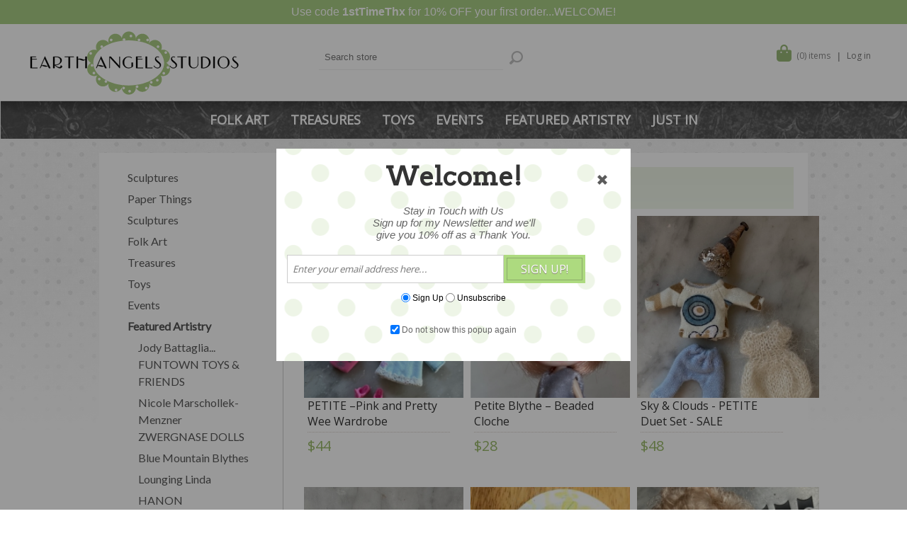

--- FILE ---
content_type: text/html; charset=utf-8
request_url: https://www.earthangelsstudios.com/petite-blythe-5
body_size: 29960
content:



<!DOCTYPE html>
<html lang="en" dir="ltr" class="html-category-page">
<head>
    <title>Petite Blythe | Earth Angels Studios</title>
    <meta http-equiv="Content-type" content="text/html;charset=UTF-8" />
    <meta name="description" content="Since 1994 we have taken great joy in being a well-respected source for the best there is to offer in Folk Art, Accessories, Heirloom Playthings, Dolls, Teddy Bears, D&#xE9;cor and Handmade. In 2018, Jen O&#x27;Connor -- founder and owner -- re-opened her business with a 2,500 square foot location in Florida, NY where she hosts Galley Open Houses and organizes worldwide collectors&#x27; gatherings under the banner of &quot;Wonderland of Play&quot;" />
    <meta name="keywords" content="Folk Art, Accessories, Heirloom Playthings, Dolls, Teddy Bears, D&#xE9;cor, Handmade, Wonderland of Play" />
    <meta name="generator" content="nopCommerce" />
    <meta name="viewport" content="width=device-width, initial-scale=1.0, minimum-scale=1.0, maximum-scale=2.0" />
    <link href='https://fonts.googleapis.com/css?family=Open+Sans:400,300&subset=latin,cyrillic-ext&display=swap' rel='stylesheet' type='text/css' />

    <link rel="preconnect" href="https://fonts.googleapis.com" />
    <link rel="preconnect" href="https://fonts.gstatic.com" crossorigin />
    
    
    

    
    
    
    
    

    


    

    <link rel="stylesheet" type="text/css" href="/css/gb5vjzst6a-ejdy6vcrifa.styles.css?v=Yp9PHspoOy5y1rqpsmXlkcLqM_Q" /><link rel="stylesheet" type="text/css" href="/ea/css/lavella.css?v=QwdMNn_U1bjE8Z0OSXXcpnyEA94" />
<link rel="stylesheet" type="text/css" href="https://fonts.googleapis.com/css2?family=Lato&family=Arvo&&family=Roboto:ital,wght@0,300;0,400;0,500;0,700;1,400&display=swap" />

    
    
    
    
    <link rel="shortcut icon" href="/icons/icons_0/favicon.ico" />

    
    
    <!--Powered by nopCommerce - https://www.nopCommerce.com-->
    
    <script src="https://kit.fontawesome.com/62f4465588.js" crossorigin="anonymous" type="text/javascript"></script>
</head>
<body>
    <input name="__RequestVerificationToken" type="hidden" value="CfDJ8NIPZ7l7RA5Jrs8lu6YiulpNdbom3KThvAJjjwYM5NpDlyCOjPrbEpqSW65Sf2CAoyTvexVKGpiG9Mfd2i2Lv39AnAsSUJF_I5YnTw-wW3kEonrytDFndPofAYbB74I3Uo7rgDEfo_3J0YxxonclE6U" />
    

<div class="ajax-loading-block-window" style="display: none">
</div>
<div id="dialog-notifications-success" title="Notification" style="display:none;">
</div>
<div id="dialog-notifications-error" title="Error" style="display:none;">
</div>
<div id="dialog-notifications-warning" title="Warning" style="display:none;">
</div>
<div id="bar-notification" class="bar-notification-container" data-close="Close">
</div>

<!--[if lte IE 8]>
    <div style="clear:both;height:59px;text-align:center;position:relative;">
        <a href="http://www.microsoft.com/windows/internet-explorer/default.aspx" target="_blank">
            <img src="/Themes/Lavella/Content/img/ie_warning.jpg" height="42" width="820" alt="You are using an outdated browser. For a faster, safer browsing experience, upgrade for free today." />
        </a>
    </div>
<![endif]-->

<div class="master-wrapper-page ">
    
    <div class="ea_notification">
            <div class="alertbar">Use code <b>1stTimeThx</b> for 10% OFF your first order...WELCOME!</div>
    </div>
    <div class="ea-master-container">

<div class="h-wrapper">
    <div class="header">
    	
        <div class="ea-header-wrapper">
            <div class="row">
                <div class="col-sm-4">
                    <a href="/" class="logo">
                        <img src="/ea/images/EALogo2023-2.svg" alt="Earth Angels Studio" />
                    </a>
                </div>
                <div class="col-sm-4">
                    <div class="ea-search-box">
                        <form method="get" id="small-search-box-form" action="/search">
        <input id="advs" name="advs" value="true" type="hidden" />
        <input id="cid" name="cid" value="0" type="hidden" />
        <input id="sid" name="sid" value="true" type="hidden" />
        <input id="isc" name="isc" value="true" type="hidden" />
        <input id="mid" name="mid" value="0" type="hidden" />
        <input type="text" class="search-box-text" id="small-searchterms" autocomplete="off" name="q" placeholder="Search store" aria-label="Search store" />
        <button type="submit" class="button-1 search-box-button">Search</button>
            
            
</form>
                    </div>
                </div>
                <div class="col-sm-4">
                    <div class="ea-header-links">
                        
<div class="header-links">
    <ul>
        
            <li id="topcartlink">
                <a href="/cart" class="ico-cart">
                    <i class="fa-solid fa-bag-shopping"></i>
                    <span class="cart-label">My Cart</span>
                    <span class="cart-qty">(0) items</span>
                </a>
                

<div id="flyout-cart" class="flyout-cart">
    <div class="mini-shopping-cart">
        <div class="count">
You have no items in your shopping cart.        </div>
    </div>
</div>

            </li>
            <li><a href="/login?returnUrl=%2Fpetite-blythe-5" class="ico-login">Log in</a></li>

        
    </ul>
        
</div>

                    </div>
                </div>
            </div>
        </div>
    </div>
	
</div>
        <div class="overlayOffCanvas"></div>
        <div class="responsive-nav-wrapper-parent">
            <div class="responsive-nav-wrapper">
                <div class="menu-title">
                    <span>Menu</span>
                </div>
                <div class="search-wrap">
                    <span>Search</span>
                </div>
                <div class="shopping-cart-link">
                    <a href="/cart">My Cart</a>
                </div>
                <div class="filters-button">
                    <span>Filters</span>
                </div>
                <div class="personal-button" id="header-links-opener">
                    <span>Personal menu</span>
                </div>
            </div>
        </div>
        <div class="justAFixingDivBefore"></div>
        <div class="header-menu">
            <div class="close-menu">
                <span>Close</span>
            </div>


<ul class="top-menu">
    


<li>
        <a class="with-subcategories" href="/folk-art">Folk Art</a>
        <div class="plus-button"></div>
        <div class="sublist-wrap">
            <ul class="sublist">
                <li class="back-button">
                    <span>Back</span>
                </li>


<li>
        <a class="with-subcategories" href="/paintings-wall-art">Paintings &amp; Wall Art</a>
        <div class="plus-button"></div>
        <div class="sublist-wrap">
            <ul class="sublist">
                <li class="back-button">
                    <span>Back</span>
                </li>


<li>
            <a href="/m-for-monkey-6">M for Monkey</a>
</li>

<li>
            <a href="/nikki-monaghan-2">Nikki Monaghan</a>
</li>

<li>
            <a href="/amelia-jastrz%C4%99bska">Amelia Jastrz&#x119;bska</a>
</li>

<li>
            <a href="/angela-moulton">Angela Moulton</a>
</li>

<li>
            <a href="/calico-buttons">Calico &amp; Buttons</a>
</li>

<li>
            <a href="/deirdre-friebely-sale">Deirdre Friebely - SALE</a>
</li>

<li>
        <a class="with-subcategories" href="/diana-card-sale">Diana Card - SALE</a>
        <div class="plus-button"></div>
        <div class="sublist-wrap">
            <ul class="sublist">
                <li class="back-button">
                    <span>Back</span>
                </li>


<li>
            <a href="/original-paintings">Original Paintings</a>
</li>

<li>
            <a href="/prints">Prints</a>
</li>            </ul>
        </div>
</li>

<li>
            <a href="/jennifer-lanne-originals-clearance">Jennifer Lanne Originals- CLEARANCE</a>
</li>

<li>
            <a href="/julie-smith">Julie Smith</a>
</li>

<li>
            <a href="/kimberly-hodges">Kimberly Hodges</a>
</li>

<li>
            <a href="/krys-kirkpatrick-designs-clearance">Krys Kirkpatrick Designs - CLEARANCE</a>
</li>

<li>
            <a href="/leslie-mccabe-clearance">Leslie McCabe - CLEARANCE</a>
</li>

<li>
            <a href="/magda-trzaski-clearance">Magda Trzaski - CLEARANCE</a>
</li>

<li>
            <a href="/momentoes-clearance">Momentoes - CLEARANCE</a>
</li>

<li>
            <a href="/mud-cakes">Mud-Cakes</a>
</li>

<li>
            <a href="/nancy-wiley-2">Nancy Wiley </a>
</li>

<li>
            <a href="/rebecca-weller-paintings">Rebecca Weller Paintings</a>
</li>

<li>
            <a href="/strawser-folk-art-clearance">Strawser Folk Art - CLEARANCE</a>
</li>            </ul>
        </div>
</li>

<li>
        <a class="with-subcategories" href="/torquay-art-pottery-antiques">Torquay Art Pottery - ANTIQUES</a>
        <div class="plus-button"></div>
        <div class="sublist-wrap">
            <ul class="sublist">
                <li class="back-button">
                    <span>Back</span>
                </li>


<li>
            <a href="/antique-florals">Antique Florals</a>
</li>

<li>
            <a href="/cockerel-mottoware">Cockerel Mottoware</a>
</li>

<li>
            <a href="/cottage-mottoware">Cottage Mottoware</a>
</li>

<li>
            <a href="/faience-fruits">Faience &amp; Fruits</a>
</li>

<li>
            <a href="/kerswell-daisy-q1">Kerswell Daisy &amp; Q1</a>
</li>

<li>
            <a href="/persian">Persian</a>
</li>

<li>
            <a href="/scandy-mottoware">Scandy Mottoware</a>
</li>

<li>
            <a href="/scrolls-much-more">Scrolls &amp; Much More</a>
</li>

<li>
            <a href="/the-birds-the-blues">The Birds &amp; The Blues</a>
</li>

<li>
            <a href="/the-unusuals">The Unusuals</a>
</li>            </ul>
        </div>
</li>

<li>
        <a class="with-subcategories" href="/artful-things">Artful Things</a>
        <div class="plus-button"></div>
        <div class="sublist-wrap">
            <ul class="sublist">
                <li class="back-button">
                    <span>Back</span>
                </li>


<li>
            <a href="/emma-rachwalski">Emma Rachwalski</a>
</li>

<li>
            <a href="/land-of-enchantment">Land of Enchantment</a>
</li>

<li>
            <a href="/sophie-boutel">Sophie Boutel </a>
</li>            </ul>
        </div>
</li>

<li>
        <a class="with-subcategories" href="/dolls-sculptures">Dolls &amp; Sculptures</a>
        <div class="plus-button"></div>
        <div class="sublist-wrap">
            <ul class="sublist">
                <li class="back-button">
                    <span>Back</span>
                </li>


<li>
            <a href="/m-for-monkey-2">M for Monkey</a>
</li>

<li>
            <a href="/blue-mountain-blythes-2">Blue Mountain Blythes</a>
</li>

<li>
            <a href="/lounging-linda-4">Lounging Linda</a>
</li>

<li>
        <a class="with-subcategories" href="/nicole-marschollek-menzner-zwergnase-dolls">Nicole Marschollek-Menzner ZWERGNASE Dolls</a>
        <div class="plus-button"></div>
        <div class="sublist-wrap">
            <ul class="sublist">
                <li class="back-button">
                    <span>Back</span>
                </li>


<li>
            <a href="/junior-collection">Junior Collection</a>
</li>

<li>
            <a href="/kunstpuppen-art-dolls">Kunstpuppen - Art Dolls</a>
</li>

<li>
            <a href="/ooak-dolls-le-teds">OOaK Dolls &amp; LE Teds</a>
</li>            </ul>
        </div>
</li>

<li>
            <a href="/amy-cesca">Amy &amp; Cesca</a>
</li>

<li>
            <a href="/antonio-toronjo-morales">Antonio Toronjo Morales</a>
</li>

<li>
            <a href="/helen-griffithsthe-pumpkinbelle-2">Helen Griffiths...The Pumpkinbelle</a>
</li>

<li>
            <a href="/designed-by-emma">Designed by Emma</a>
</li>

<li>
            <a href="/cecilia-fioravanti">Cecilia Fioravanti</a>
</li>

<li>
            <a href="/debbee-thibaults-collection">Debbee Thibault&#x2019;s Collection</a>
</li>

<li>
            <a href="/diane-sammarco">Diane Sammarco</a>
</li>

<li>
            <a href="/emma-mierop">Emma Mierop</a>
</li>

<li>
            <a href="/ilaria-lego-giostrella">Ilaria Lego Giostrella</a>
</li>

<li>
            <a href="/julie-arkells-works">Julie Arkell&#x2019;s Works</a>
</li>

<li>
            <a href="/laia-corominas-andreu">Laia Corominas Andreu</a>
</li>

<li>
            <a href="/maree-massey">Dolls from the Vault</a>
</li>

<li>
            <a href="/nancy-wiley">Nancy Wiley</a>
</li>

<li>
            <a href="/nicol-sayre-folk-dolls">Nicol Sayre Folk Dolls</a>
</li>

<li>
            <a href="/sophie-boutel-2">Sophie Boutel </a>
</li>

<li>
            <a href="/tim-purk">Tim Purk</a>
</li>

<li>
        <a class="with-subcategories" href="/blythe-artistry">BLYTHE Artistry</a>
        <div class="plus-button"></div>
        <div class="sublist-wrap">
            <ul class="sublist">
                <li class="back-button">
                    <span>Back</span>
                </li>


<li>
            <a href="/custom-dolls">Custom Dolls</a>
</li>

<li>
            <a href="/petite-blythe">Petite Blythe</a>
</li>

<li>
            <a href="/clothes-accessories">Outfits &amp; Accessories</a>
</li>

<li>
            <a href="/dolly-treasures">Dolly Treasures</a>
</li>

<li>
            <a href="/toys-pets">Toys &amp; Pets</a>
</li>

<li>
            <a href="/blythe-kawaii-art">Blythe &amp; Kawaii Art</a>
</li>

<li>
            <a href="/emma-rachwalski-2">Emma Rachwalski</a>
</li>

<li>
        <a class="with-subcategories" href="/jody-battaglia">Jody Battaglia</a>
        <div class="plus-button"></div>
        <div class="sublist-wrap">
            <ul class="sublist">
                <li class="back-button">
                    <span>Back</span>
                </li>


<li>
            <a href="/wee-toys">Wee Toys</a>
</li>

<li>
            <a href="/dimples-dress-up">DIMPLES &amp; Dress-Up</a>
</li>            </ul>
        </div>
</li>

<li>
            <a href="/helen-griffithsthe-pumpkinbelle">Helen Griffiths...The Pumpkinbelle</a>
</li>            </ul>
        </div>
</li>            </ul>
        </div>
</li>

<li>
        <a class="with-subcategories" href="/soft-sculpture">Soft Sculpture</a>
        <div class="plus-button"></div>
        <div class="sublist-wrap">
            <ul class="sublist">
                <li class="back-button">
                    <span>Back</span>
                </li>


<li>
            <a href="/anna-tsymbal">Anna Tsymbal</a>
</li>

<li>
            <a href="/brigitte-gadient">Brigitte Gadient</a>
</li>

<li>
            <a href="/christie-jones-ray">Christie Jones Ray</a>
</li>

<li>
            <a href="/emma-mierop-2">Emma Mierop</a>
</li>

<li>
            <a href="/from-the-vault-toys">From the Vault Toys</a>
</li>

<li>
            <a href="/igrushki-textile-dolls">Igrushki Textile Dolls</a>
</li>

<li>
            <a href="/ilaria-lego-giostrella-2">Ilaria Lego Giostrella</a>
</li>

<li>
            <a href="/ingrid-schmid">Ingrid Schmid</a>
</li>

<li>
            <a href="/jennifer-murphy">Jennifer Murphy</a>
</li>

<li>
        <a class="with-subcategories" href="/jody-battaglia-2">Jody Battaglia</a>
        <div class="plus-button"></div>
        <div class="sublist-wrap">
            <ul class="sublist">
                <li class="back-button">
                    <span>Back</span>
                </li>


<li>
            <a href="/funtown-residents">FunTown Residents</a>
</li>

<li>
            <a href="/wee-toys-2">Wee Toys</a>
</li>

<li>
            <a href="/dimples-dress-up-2">DIMPLES &amp; Dress-Up</a>
</li>            </ul>
        </div>
</li>

<li>
            <a href="/lettys-bears">Letty&#x2019;s Bears</a>
</li>

<li>
        <a class="with-subcategories" href="/nicole-marschollek-menzner-zwergnase-dolls-2">Nicole Marschollek-Menzner ZWERGNASE DOLLS</a>
        <div class="plus-button"></div>
        <div class="sublist-wrap">
            <ul class="sublist">
                <li class="back-button">
                    <span>Back</span>
                </li>


<li>
            <a href="/ooak-dolls-le-teds-2">OOaK Dolls &amp; LE Teds</a>
</li>

<li>
            <a href="/junior-collection-2">Junior Collection</a>
</li>

<li>
            <a href="/kunstpuppen-art-dolls-2">Kunstpuppen - Art Dolls</a>
</li>            </ul>
        </div>
</li>

<li>
            <a href="/olesya-kalinuskina">Olesya Kalinuskina</a>
</li>

<li>
            <a href="/pat-murphy">Pat Murphy</a>
</li>            </ul>
        </div>
</li>            </ul>
        </div>
</li>

<li>
        <a class="with-subcategories" href="/treasures">Treasures</a>
        <div class="plus-button"></div>
        <div class="sublist-wrap">
            <ul class="sublist">
                <li class="back-button">
                    <span>Back</span>
                </li>


<li>
        <a class="with-subcategories" href="/vintage-goods">Vintage Goods</a>
        <div class="plus-button"></div>
        <div class="sublist-wrap">
            <ul class="sublist">
                <li class="back-button">
                    <span>Back</span>
                </li>


<li>
        <a class="with-subcategories" href="/torquay-art-pottery-antiques-3">Torquay Art Pottery - ANTIQUES</a>
        <div class="plus-button"></div>
        <div class="sublist-wrap">
            <ul class="sublist">
                <li class="back-button">
                    <span>Back</span>
                </li>


<li>
            <a href="/antique-florals-3">Antique Florals</a>
</li>

<li>
            <a href="/cockerel-mottware-2">Cockerel Mottware</a>
</li>

<li>
            <a href="/cottage-mottware">Cottage Mottware</a>
</li>

<li>
            <a href="/faience-fruits-3">Faience &amp; Fruits</a>
</li>

<li>
            <a href="/kerswell-daisy-q1-3">Kerswell Daisy &amp; Q1</a>
</li>

<li>
            <a href="/persian-3">Persian</a>
</li>

<li>
            <a href="/scandy-mottoware-3">Scandy Mottoware</a>
</li>

<li>
            <a href="/scrolls-much-more-3">Scrolls &amp; Much More</a>
</li>

<li>
            <a href="/the-birds-the-blues-3">The Birds &amp; The Blues</a>
</li>

<li>
            <a href="/the-unusuals-3">The Unusuals </a>
</li>            </ul>
        </div>
</li>

<li>
        <a class="with-subcategories" href="/baubles-bling">Baubles &amp; Bling</a>
        <div class="plus-button"></div>
        <div class="sublist-wrap">
            <ul class="sublist">
                <li class="back-button">
                    <span>Back</span>
                </li>


<li>
            <a href="/bracelets-cuffs-2">Bracelets &amp; Cuffs</a>
</li>

<li>
            <a href="/brooches-pins">Brooches &amp; Pins</a>
</li>

<li>
            <a href="/earrings-2">Earrings</a>
</li>

<li>
            <a href="/necklaces-sets">Necklaces &amp; Sets</a>
</li>            </ul>
        </div>
</li>

<li>
        <a class="with-subcategories" href="/holiday-decor">Holiday Decor</a>
        <div class="plus-button"></div>
        <div class="sublist-wrap">
            <ul class="sublist">
                <li class="back-button">
                    <span>Back</span>
                </li>


<li>
            <a href="/valentines">Valentines</a>
</li>

<li>
            <a href="/st-patrickss-day">St. Patrick&#x27;s Day</a>
</li>

<li>
            <a href="/spring-easter">Spring &amp; Easter</a>
</li>

<li>
            <a href="/summer-fun">Summer Fun</a>
</li>

<li>
            <a href="/harvest-halloween">Harvest &amp; Halloween</a>
</li>

<li>
            <a href="/christmas-time">Christmas Time!</a>
</li>            </ul>
        </div>
</li>

<li>
            <a href="/childs-play">Childs&#x27; Play</a>
</li>

<li>
            <a href="/ephemera-more">Ephemera &amp; More</a>
</li>            </ul>
        </div>
</li>

<li>
        <a class="with-subcategories" href="/holiday-art-decor">HOLIDAY ART &amp; DECOR</a>
        <div class="plus-button"></div>
        <div class="sublist-wrap">
            <ul class="sublist">
                <li class="back-button">
                    <span>Back</span>
                </li>


<li>
            <a href="/valentines-2">Valentines</a>
</li>

<li>
            <a href="/st-patrickss-day-2">St. Patrick&#x27;s Day</a>
</li>

<li>
            <a href="/spring-easter-2">Spring &amp; Easter</a>
</li>

<li>
            <a href="/summer-fun-2">Summer Fun</a>
</li>

<li>
            <a href="/harvest-halloween-2">Harvest &amp; Halloween</a>
</li>

<li>
            <a href="/christmas-time-2">Christmas Time!</a>
</li>            </ul>
        </div>
</li>

<li>
        <a class="with-subcategories" href="/jewelry-accessories">Jewelry &amp; Accessories</a>
        <div class="plus-button"></div>
        <div class="sublist-wrap">
            <ul class="sublist">
                <li class="back-button">
                    <span>Back</span>
                </li>


<li>
        <a class="with-subcategories" href="/bracelets-cuffs">Bracelets &amp; Cuffs</a>
        <div class="plus-button"></div>
        <div class="sublist-wrap">
            <ul class="sublist">
                <li class="back-button">
                    <span>Back</span>
                </li>


<li>
            <a href="/from-the-vault">From the Vault</a>
</li>

<li>
            <a href="/kbd-studios">KBD Studios</a>
</li>

<li>
            <a href="/letty-worleys-frostings">Letty Worley&#x27;s Frostings</a>
</li>

<li>
            <a href="/lynsey-walters-designs">Lynsey Walters&#x2019; Designs</a>
</li>

<li>
            <a href="/vintage-bracelets-cuffs">Vintage Bracelets &amp; Cuffs</a>
</li>            </ul>
        </div>
</li>

<li>
        <a class="with-subcategories" href="/everything-else">Everything Else</a>
        <div class="plus-button"></div>
        <div class="sublist-wrap">
            <ul class="sublist">
                <li class="back-button">
                    <span>Back</span>
                </li>


<li>
            <a href="/brooches-everything-else">Brooches &amp; Everything Else</a>
</li>

<li>
            <a href="/julie-arkell-2">Julie Arkell</a>
</li>

<li>
            <a href="/letty-worley">Letty Worley</a>
</li>

<li>
            <a href="/lynsey-walters-designs-2">Lynsey Walters&#x2019; Designs</a>
</li>            </ul>
        </div>
</li>

<li>
        <a class="with-subcategories" href="/earrings">Earrings</a>
        <div class="plus-button"></div>
        <div class="sublist-wrap">
            <ul class="sublist">
                <li class="back-button">
                    <span>Back</span>
                </li>


<li>
            <a href="/elements">Elements</a>
</li>

<li>
            <a href="/from-the-vault-2">From the Vault</a>
</li>

<li>
            <a href="/lynsey-walters">Lynsey Walters</a>
</li>

<li>
            <a href="/vintage-earrings">Vintage Earrings</a>
</li>            </ul>
        </div>
</li>

<li>
        <a class="with-subcategories" href="/necklaces">Necklaces</a>
        <div class="plus-button"></div>
        <div class="sublist-wrap">
            <ul class="sublist">
                <li class="back-button">
                    <span>Back</span>
                </li>


<li>
            <a href="/dara-dimagno">Dara DiMagno </a>
</li>

<li>
            <a href="/elements-2">Elements</a>
</li>

<li>
            <a href="/from-the-vault-3">From the Vault</a>
</li>

<li>
            <a href="/hotcakes-from-the-vault">Hotcakes -From the Vault</a>
</li>

<li>
            <a href="/lynsey-walters-designs-3">Lynsey Walters&#x2019; Designs</a>
</li>

<li>
            <a href="/necessary-excess-clearance">Necessary Excess - CLEARANCE</a>
</li>

<li>
            <a href="/vintage-necklaces">Vintage Necklaces</a>
</li>            </ul>
        </div>
</li>

<li>
        <a class="with-subcategories" href="/rings">Rings</a>
        <div class="plus-button"></div>
        <div class="sublist-wrap">
            <ul class="sublist">
                <li class="back-button">
                    <span>Back</span>
                </li>


<li>
            <a href="/lynsey-walters-2">Lynsey Walters</a>
</li>

<li>
            <a href="/vintage-from-the-vault">Vintage &amp; From the Vault</a>
</li>            </ul>
        </div>
</li>            </ul>
        </div>
</li>

<li>
        <a class="with-subcategories" href="/home-d%C3%A9cor">Home D&#xE9;cor</a>
        <div class="plus-button"></div>
        <div class="sublist-wrap">
            <ul class="sublist">
                <li class="back-button">
                    <span>Back</span>
                </li>


<li>
        <a class="with-subcategories" href="/art-for-walls">Art For Walls</a>
        <div class="plus-button"></div>
        <div class="sublist-wrap">
            <ul class="sublist">
                <li class="back-button">
                    <span>Back</span>
                </li>


<li>
            <a href="/nikki-monaghan-3">Nikki Monaghan</a>
</li>

<li>
            <a href="/amelia-jastrz%C4%99bska-3">Amelia Jastrz&#x119;bska</a>
</li>

<li>
            <a href="/angela-moulton-3">Angela Moulton</a>
</li>

<li>
            <a href="/barbara-strawser-clearance">Barbara Strawser - CLEARANCE</a>
</li>

<li>
            <a href="/calico-buttons-2">Calico &amp; Buttons</a>
</li>

<li>
        <a class="with-subcategories" href="/diana-card-sale-3">Diana Card - SALE</a>
        <div class="plus-button"></div>
        <div class="sublist-wrap">
            <ul class="sublist">
                <li class="back-button">
                    <span>Back</span>
                </li>


<li>
            <a href="/original-paintings-3">Original Paintings</a>
</li>

<li>
            <a href="/prints-3">Prints</a>
</li>            </ul>
        </div>
</li>

<li>
            <a href="/jennifer-lanne-originals-clearance-2">Jennifer Lanne Originals - CLEARANCE</a>
</li>

<li>
            <a href="/julie-smith-3">Julie Smith</a>
</li>

<li>
            <a href="/kimberly-hodges-3">Kimberly Hodges</a>
</li>

<li>
            <a href="/krys-kirkpatrick-designs-clearance-2">Krys Kirkpatrick Designs - CLEARANCE</a>
</li>

<li>
            <a href="/magda-trzaski-clearance-2">Magda Trzaski - CLEARANCE</a>
</li>

<li>
            <a href="/momentoes-clearance-3">Momentoes - CLEARANCE</a>
</li>

<li>
            <a href="/mud-cakes-3">Mud-Cakes</a>
</li>

<li>
            <a href="/nancy-wiley-5">Nancy Wiley </a>
</li>

<li>
            <a href="/olive-abbott-sale">Olive Abbott - SALE</a>
</li>

<li>
            <a href="/rebecca-weller-paintings-3">Rebecca Weller Paintings</a>
</li>

<li>
            <a href="/small-stories-studio">small stories studio</a>
</li>            </ul>
        </div>
</li>

<li>
        <a class="with-subcategories" href="/pottery">Pottery</a>
        <div class="plus-button"></div>
        <div class="sublist-wrap">
            <ul class="sublist">
                <li class="back-button">
                    <span>Back</span>
                </li>


<li>
            <a href="/julie-whitmore">Julie Whitmore</a>
</li>

<li>
        <a class="with-subcategories" href="/torquay-art-pottery-antiques-2">Torquay Art Pottery - ANTIQUES</a>
        <div class="plus-button"></div>
        <div class="sublist-wrap">
            <ul class="sublist">
                <li class="back-button">
                    <span>Back</span>
                </li>


<li>
            <a href="/antique-florals-2">Antique Florals</a>
</li>

<li>
            <a href="/cockerel-mottware">Cockerel Mottware</a>
</li>

<li>
            <a href="/cottage-mottoware-2">Cottage Mottoware</a>
</li>

<li>
            <a href="/faience-fruits-2">Faience &amp; Fruits</a>
</li>

<li>
            <a href="/kerswell-daisy-q1-2">Kerswell Daisy &amp; Q1</a>
</li>

<li>
            <a href="/persian-2">Persian</a>
</li>

<li>
            <a href="/scandy-mottoware-2">Scandy Mottoware</a>
</li>

<li>
            <a href="/scrolls-much-more-2">Scrolls &amp; Much More </a>
</li>

<li>
            <a href="/the-birds-the-blues-2">The Birds &amp; The Blues</a>
</li>

<li>
            <a href="/the-unusuals-2">The Unusuals</a>
</li>            </ul>
        </div>
</li>

<li>
            <a href="/earth-girl-clearance">Earth Girl - CLEARANCE</a>
</li>

<li>
            <a href="/thistle-hill">Thistle Hill</a>
</li>            </ul>
        </div>
</li>

<li>
        <a class="with-subcategories" href="/artful-decorations">Artful Decorations</a>
        <div class="plus-button"></div>
        <div class="sublist-wrap">
            <ul class="sublist">
                <li class="back-button">
                    <span>Back</span>
                </li>


<li>
            <a href="/emma-mierop-4">Emma Mierop</a>
</li>

<li>
            <a href="/emma-rachwalski-5">Emma Rachwalski</a>
</li>

<li>
            <a href="/leslie-mccabe-clearance-2">Leslie McCabe - CLEARANCE</a>
</li>

<li>
            <a href="/sophie-boutel-4">Sophie Boutel</a>
</li>            </ul>
        </div>
</li>

<li>
        <a class="with-subcategories" href="/for-the-young-at-heart">For the Young at Heart</a>
        <div class="plus-button"></div>
        <div class="sublist-wrap">
            <ul class="sublist">
                <li class="back-button">
                    <span>Back</span>
                </li>


<li>
            <a href="/blue-mountain-blythes-3">Blue Mountain Blythes</a>
</li>

<li>
        <a class="with-subcategories" href="/nicole-marschollek-menzner-zwergnase-dolls-3">Nicole Marschollek-Menzner ZWERGNASE DOLLS</a>
        <div class="plus-button"></div>
        <div class="sublist-wrap">
            <ul class="sublist">
                <li class="back-button">
                    <span>Back</span>
                </li>


<li>
            <a href="/junior-collection-4">Junior Collection</a>
</li>

<li>
            <a href="/kunstpuppen-art-dolls-4">Kunstpuppen - Art Dolls</a>
</li>

<li>
            <a href="/ooak-dolls-le-teds-4">OOaK Dolls &amp; LE Teds</a>
</li>            </ul>
        </div>
</li>

<li>
            <a href="/designed-by-emma-4">Designed by Emma</a>
</li>

<li>
            <a href="/amy-cesca-4">Amy &amp; Cesca</a>
</li>

<li>
        <a class="with-subcategories" href="/jody-battaglia-4">Jody Battaglia</a>
        <div class="plus-button"></div>
        <div class="sublist-wrap">
            <ul class="sublist">
                <li class="back-button">
                    <span>Back</span>
                </li>


<li>
            <a href="/dimples-dress-up-6">DIMPLES &amp; Dress-Up</a>
</li>

<li>
            <a href="/funtown-residents-3">FunTown Residents</a>
</li>

<li>
            <a href="/wee-toys-6">Wee Toys</a>
</li>            </ul>
        </div>
</li>

<li>
            <a href="/anna-tsymbal-3">Anna Tsymbal</a>
</li>

<li>
            <a href="/antonio-toronjo-morales-4">Antonio Toronjo Morales</a>
</li>

<li>
            <a href="/debbee-thibaults-collection-3">Debbee Thibault&#x2019;s Collection</a>
</li>

<li>
        <a class="with-subcategories" href="/blythe-artistry-2">BLYTHE Artistry</a>
        <div class="plus-button"></div>
        <div class="sublist-wrap">
            <ul class="sublist">
                <li class="back-button">
                    <span>Back</span>
                </li>


<li>
            <a href="/blythe-kawaii-art-4">Blythe &amp; Kawaii Art</a>
</li>

<li>
            <a href="/clothes-accessories-4">Outfits &amp; Accessories</a>
</li>

<li>
            <a href="/custom-dolls-4">Custom Dolls</a>
</li>

<li>
            <a href="/dolly-treasures-4">Dolly Treasures</a>
</li>

<li>
            <a href="/emma-rachwalski-6">Emma Rachwalski</a>
</li>

<li>
            <a href="/jody-battaglia-5">Jody Battaglia</a>
</li>

<li>
            <a href="/petite-blythe-4">Petite Blythe</a>
</li>

<li>
            <a href="/toys-pets-4">Toys &amp; Pets</a>
</li>

<li>
            <a href="/helen-griffithsthe-pumpkinbelle-5">Helen Griffiths...The Pumpkinbelle</a>
</li>            </ul>
        </div>
</li>

<li>
            <a href="/brigitte-gadient-3">Brigitte Gadient</a>
</li>

<li>
            <a href="/cecilia-fioravanti-4">Cecilia Fioravanti</a>
</li>

<li>
            <a href="/christie-jones-ray-3">Christie Jones Ray</a>
</li>

<li>
            <a href="/debrina-pratt-2">Debrina Pratt</a>
</li>

<li>
            <a href="/diane-sammarco-4">Diane Sammarco</a>
</li>

<li>
            <a href="/from-the-vault-teddies">From the Vault Teddies</a>
</li>

<li>
            <a href="/ilaria-lego-giostrella-5">Ilaria Lego Giostrella</a>
</li>

<li>
            <a href="/ingrid-schmid-3">Ingrid Schmid</a>
</li>

<li>
        <a class="with-subcategories" href="/jennifer-murphy-3">Jennifer Murphy</a>
        <div class="plus-button"></div>
        <div class="sublist-wrap">
            <ul class="sublist">
                <li class="back-button">
                    <span>Back</span>
                </li>


<li>
            <a href="/originals">Originals </a>
</li>

<li>
            <a href="/polka-dot-club">Polka Dot Club</a>
</li>            </ul>
        </div>
</li>

<li>
        <a class="with-subcategories" href="/julie-arkell">Julie Arkell</a>
        <div class="plus-button"></div>
        <div class="sublist-wrap">
            <ul class="sublist">
                <li class="back-button">
                    <span>Back</span>
                </li>


<li>
            <a href="/books">Books</a>
</li>

<li>
            <a href="/figurals">Figurals</a>
</li>            </ul>
        </div>
</li>

<li>
            <a href="/lettys-bears-3">Letty&#x2019;s Bears</a>
</li>

<li>
            <a href="/maree-massey-clearance-2">Dolls from the Vault</a>
</li>

<li>
            <a href="/nancy-wiley-6">Nancy Wiley</a>
</li>

<li>
            <a href="/olesya-kalinuskina-3">Olesya Kalinuskina</a>
</li>

<li>
            <a href="/igrushki-textile-dolls-3">Igrushki Textile Dolls</a>
</li>

<li>
            <a href="/pat-murphy-3">Pat Murphy</a>
</li>

<li>
            <a href="/sophie-boutel-5">Sophie Boutel</a>
</li>

<li>
            <a href="/tim-purk-2">Tim Purk</a>
</li>

<li>
            <a href="/helen-griffithsthe-pumpkinbelle-6">Helen Griffiths...The Pumpkinbelle</a>
</li>            </ul>
        </div>
</li>            </ul>
        </div>
</li>

<li>
        <a class="with-subcategories" href="/books-magazines">Books &amp; Magazines</a>
        <div class="plus-button"></div>
        <div class="sublist-wrap">
            <ul class="sublist">
                <li class="back-button">
                    <span>Back</span>
                </li>


<li>
            <a href="/folk-magazine">FOLK Magazine</a>
</li>

<li>
            <a href="/jody-battaglia-6">Jody Battaglia</a>
</li>

<li>
            <a href="/julie-arkell-3">Julie Arkell</a>
</li>

<li>
            <a href="/nancy-wiley-7">Nancy Wiley</a>
</li>

<li>
            <a href="/eileen-lam">Eileen Lam</a>
</li>

<li>
            <a href="/christie-jones-ray-4">Christie Jones Ray</a>
</li>

<li>
            <a href="/heidi-corley-barto">Heidi Corley Barto</a>
</li>            </ul>
        </div>
</li>            </ul>
        </div>
</li>

<li>
        <a class="with-subcategories" href="/toys">Toys</a>
        <div class="plus-button"></div>
        <div class="sublist-wrap">
            <ul class="sublist">
                <li class="back-button">
                    <span>Back</span>
                </li>


<li>
        <a class="with-subcategories" href="/dolls">Dolls</a>
        <div class="plus-button"></div>
        <div class="sublist-wrap">
            <ul class="sublist">
                <li class="back-button">
                    <span>Back</span>
                </li>


<li>
            <a href="/hanon-3">HANON</a>
</li>

<li>
            <a href="/debbee-thibaults-collection-2">Debbee Thibault&#x2019;s Collection</a>
</li>

<li>
        <a class="with-subcategories" href="/zwergnase-dolls-bears">Zwergnase Dolls &amp; Bears</a>
        <div class="plus-button"></div>
        <div class="sublist-wrap">
            <ul class="sublist">
                <li class="back-button">
                    <span>Back</span>
                </li>


<li>
            <a href="/junior-collection-3">Junior Collection</a>
</li>

<li>
            <a href="/ooak-dolls-le-teds-3">OOaK Dolls &amp; LE Teds</a>
</li>

<li>
            <a href="/kunstpuppen-art-dolls-3">Kunstpuppen - Art Dolls</a>
</li>            </ul>
        </div>
</li>

<li>
            <a href="/tim-purk-play-display">Tim Purk - Play &amp; Display</a>
</li>

<li>
        <a class="with-subcategories" href="/julie-arkells-works-2">Julie Arkell&#x2019;s Works</a>
        <div class="plus-button"></div>
        <div class="sublist-wrap">
            <ul class="sublist">
                <li class="back-button">
                    <span>Back</span>
                </li>


<li>
            <a href="/jewelry">Jewelry</a>
</li>            </ul>
        </div>
</li>

<li>
            <a href="/nicol-sayre-folk-dolls-2">Nicol Sayre Folk Dolls</a>
</li>

<li>
            <a href="/maree-massey-clearance">Dolls from the Vault</a>
</li>            </ul>
        </div>
</li>

<li>
        <a class="with-subcategories" href="/blythe-2">Blythe</a>
        <div class="plus-button"></div>
        <div class="sublist-wrap">
            <ul class="sublist">
                <li class="back-button">
                    <span>Back</span>
                </li>


<li>
            <a href="/m-for-monkey-5">M for Monkey</a>
</li>

<li>
            <a href="/blue-mountain-blythes-4">Blue Mountain Blythes</a>
</li>

<li>
            <a href="/lounging-linda-2">Lounging Linda</a>
</li>

<li>
            <a href="/hanon-2">HANON</a>
</li>

<li>
            <a href="/clothes-accessories-3">Outfits &amp; Accessories</a>
</li>

<li>
            <a href="/splattergirluk">SplattergirlUK</a>
</li>

<li>
            <a href="/drexler">Drexler</a>
</li>

<li>
            <a href="/custom-dolls-3">Custom Dolls</a>
</li>

<li>
            <a href="/dolly-treasures-3">Dolly Treasures</a>
</li>

<li>
            <a href="/amy-cesca-3">Amy &amp; Cesca</a>
</li>

<li>
            <a href="/cecilia-fioravanti-3">Cecilia Fioravanti</a>
</li>

<li>
            <a href="/helen-griffithsthe-pumpkinbelle-4">Helen Griffiths...The Pumpkinbelle</a>
</li>

<li>
        <a class="with-subcategories" href="/ilaria-lego-giostrella-4">Ilaria Lego Giostrella</a>
        <div class="plus-button"></div>
        <div class="sublist-wrap">
            <ul class="sublist">
                <li class="back-button">
                    <span>Back</span>
                </li>


<li>
            <a href="/custom-blythes-accessories-2">Custom Blythes &amp; Accessories</a>
</li>

<li>
            <a href="/custom-teddies-2">Custom Teddies</a>
</li>            </ul>
        </div>
</li>

<li>
            <a href="/laia-corominas-andreu-3">Laia Corominas Andreu</a>
</li>

<li>
            <a href="/toys-pets-3">Toys &amp; Pets</a>
</li>

<li>
        <a class="with-subcategories" href="/jody-wee-toys-2">Jody Wee Toys</a>
        <div class="plus-button"></div>
        <div class="sublist-wrap">
            <ul class="sublist">
                <li class="back-button">
                    <span>Back</span>
                </li>


<li>
            <a href="/dimples-dress-up-4">DIMPLES &amp; Dress-Up</a>
</li>

<li>
            <a href="/wee-toys-4">Wee Toys</a>
</li>            </ul>
        </div>
</li>

<li>
            <a href="/petite-blythe-3">Petite Blythe</a>
</li>

<li>
            <a href="/blythe-kawaii-art-3">Blythe &amp; Kawaii Art</a>
</li>

<li>
            <a href="/emma-rachwalski-4">Emma Rachwalski</a>
</li>

<li>
            <a href="/designed-by-emma-3">Designed by Emma</a>
</li>

<li>
            <a href="/diane-sammarco-3">Diane Sammarco</a>
</li>

<li>
            <a href="/antonio-toronjo-morales-3">Antonio Toronjo Morales</a>
</li>            </ul>
        </div>
</li>

<li>
        <a class="with-subcategories" href="/ted-and-pals">Ted and Pals</a>
        <div class="plus-button"></div>
        <div class="sublist-wrap">
            <ul class="sublist">
                <li class="back-button">
                    <span>Back</span>
                </li>


<li>
        <a class="with-subcategories" href="/jody-battaglia-3">Jody Battaglia</a>
        <div class="plus-button"></div>
        <div class="sublist-wrap">
            <ul class="sublist">
                <li class="back-button">
                    <span>Back</span>
                </li>


<li>
            <a href="/funtown-residents-2">FunTown Residents</a>
</li>

<li>
            <a href="/wee-toys-5">Wee Toys</a>
</li>

<li>
            <a href="/dimples-dress-up-5">DIMPLES &amp; Dress-Up</a>
</li>            </ul>
        </div>
</li>

<li>
            <a href="/lettys-bears-2">Letty&#x2019;s Bears</a>
</li>

<li>
            <a href="/christie-jones-ray-2">Christie Jones Ray</a>
</li>

<li>
            <a href="/ingrid-schmid-2">Ingrid Schmid</a>
</li>

<li>
            <a href="/pat-murphy-2">Pat Murphy</a>
</li>

<li>
            <a href="/jennifer-murphy-2">Jennifer Murphy</a>
</li>

<li>
            <a href="/olesya-kalinuskina-2">Olesya Kalinuskina</a>
</li>

<li>
            <a href="/igrushki-textile-dolls-2">Igrushki Textile Dolls</a>
</li>

<li>
            <a href="/anna-tsymbal-2">Anna Tsymbal</a>
</li>

<li>
            <a href="/brigitte-gadient-2">Brigitte Gadient</a>
</li>            </ul>
        </div>
</li>

<li>
        <a class="with-subcategories" href="/more">More</a>
        <div class="plus-button"></div>
        <div class="sublist-wrap">
            <ul class="sublist">
                <li class="back-button">
                    <span>Back</span>
                </li>


<li>
            <a href="/debrina-pratt">Debrina Pratt</a>
</li>

<li>
            <a href="/emma-mierop-3">Emma Mierop</a>
</li>

<li>
            <a href="/from-the-vault-toys-2">From the Vault Toys</a>
</li>

<li>
            <a href="/sophie-boutel-3">Sophie Boutel</a>
</li>

<li>
            <a href="/krys-kirkpatrick">Krys Kirkpatrick</a>
</li>            </ul>
        </div>
</li>            </ul>
        </div>
</li>

<li>
            <a href="/events">Events</a>
</li>

<li>
        <a class="with-subcategories" href="/featured-artistry">Featured Artistry</a>
        <div class="plus-button"></div>
        <div class="sublist-wrap">
            <ul class="sublist">
                <li class="back-button">
                    <span>Back</span>
                </li>


<li>
        <a class="with-subcategories" href="/jody-battaglia-funtown-toys-friends">Jody Battaglia... FUNTOWN TOYS &amp; FRIENDS</a>
        <div class="plus-button"></div>
        <div class="sublist-wrap">
            <ul class="sublist">
                <li class="back-button">
                    <span>Back</span>
                </li>


<li>
            <a href="/wee-toys-7">Wee Toys</a>
</li>

<li>
            <a href="/dimples-dress-up-7">DIMPLES &amp; Dress-Up</a>
</li>

<li>
            <a href="/funtown-friends">FunTown Friends</a>
</li>            </ul>
        </div>
</li>

<li>
        <a class="with-subcategories" href="/nicole-marschollek-menzner-zwergnase-dolls-4">Nicole Marschollek-Menzner ZWERGNASE DOLLS</a>
        <div class="plus-button"></div>
        <div class="sublist-wrap">
            <ul class="sublist">
                <li class="back-button">
                    <span>Back</span>
                </li>


<li>
            <a href="/kunstpuppen-art-dolls-5">Kunstpuppen - Art Dolls IF A DOLL isn&#x27;t marked &quot;IN STOCK&quot; or &quot;ARRIVING SOON&quot; tariffs &amp; shipping may be added to special orders, contact us for info)</a>
</li>

<li>
            <a href="/junior-collection-6">Junior Collection</a>
</li>

<li>
            <a href="/ooak-dolls-le-teds-6">OOaK Dolls &amp; LE Teds</a>
</li>            </ul>
        </div>
</li>

<li>
            <a href="/blue-mountain-blythes">Blue Mountain Blythes</a>
</li>

<li>
            <a href="/lounging-linda">Lounging Linda</a>
</li>

<li>
            <a href="/hanon">HANON</a>
</li>

<li>
            <a href="/laurie-meseroll-featured">Laurie Meseroll - FEATURED</a>
</li>

<li>
        <a class="with-subcategories" href="/blythecustom-dolls-more">BLYTHE...CUSTOM DOLLS &amp; MORE</a>
        <div class="plus-button"></div>
        <div class="sublist-wrap">
            <ul class="sublist">
                <li class="back-button">
                    <span>Back</span>
                </li>


<li>
            <a href="/custom-dolls-5">Custom Dolls</a>
</li>

<li>
            <a href="/m-for-monkey-4">M for Monkey</a>
</li>

<li>
            <a href="/blue-mountain-blythes-5"> Blue Mountain Blythes</a>
</li>

<li>
            <a href="/lounging-linda-3">Lounging Linda</a>
</li>

<li>
            <a href="/hanon-5">HANON</a>
</li>

<li>
            <a href="/clothes-accessories-5">Outfits &amp; Accessories</a>
</li>

<li>
            <a href="/ayin-gurling-splattergirl-2-2">SplatterGirl UK</a>
</li>

<li>
            <a href="/drexler-2">Drexler</a>
</li>

<li>
            <a href="/dolly-treasures-5">Dolly Treasures</a>
</li>

<li>
            <a href="/amy-cescaalices-tears">Amy &amp; Cesca...Alice&#x27;s Tears</a>
</li>

<li>
            <a href="/helen-griffithsthe-pumpkinbelle-8">Helen Griffiths...The Pumpkinbelle</a>
</li>

<li>
            <a href="/ilaria-lego-giostrella-6">Ilaria Lego Giostrella</a>
</li>

<li>
            <a href="/cecilia-fioravanti-5">Cecilia Fioravanti</a>
</li>

<li>
            <a href="/laia-corominas-andreuwinterfog-2">Laia Corominas Andreu...WINTERFOG</a>
</li>

<li>
            <a href="/antonio-toronjo-morales-5">Antonio Toronjo Morales</a>
</li>

<li>
            <a href="/toys-pets-5">Toys &amp; Pets</a>
</li>

<li>
            <a href="/diane-sammarco-5">Diane Sammarco</a>
</li>

<li>
        <a class="with-subcategories" href="/jody-battaglia-7">Jody Battaglia</a>
        <div class="plus-button"></div>
        <div class="sublist-wrap">
            <ul class="sublist">
                <li class="back-button">
                    <span>Back</span>
                </li>


<li>
            <a href="/dimples-dress-up-8">DIMPLES &amp; Dress-Up</a>
</li>

<li>
            <a href="/wee-toys-8">Wee Toys</a>
</li>            </ul>
        </div>
</li>

<li>
            <a href="/petite-blythe-5">Petite Blythe</a>
</li>

<li>
            <a href="/blythe-kawaii-art-5">Blythe &amp; Kawaii Art</a>
</li>

<li>
            <a href="/emma-rachwalski-7">Emma Rachwalski</a>
</li>            </ul>
        </div>
</li>

<li>
            <a href="/nikki-monaghan">Nikki Monaghan</a>
</li>

<li>
            <a href="/drexler-3">Drexler</a>
</li>

<li>
            <a href="/debbee-thibault">Debbee Thibault</a>
</li>

<li>
            <a href="/julie-whitmore-faience-pottery">Julie Whitmore - Faience Pottery</a>
</li>

<li>
            <a href="/angela-moulton-original-abstract-paintings">Angela Moulton... ORIGINAL ABSTRACT PAINTINGS</a>
</li>

<li>
            <a href="/m-for-monkey">M for Monkey</a>
</li>

<li>
            <a href="/nicol-sayre-nicol-sayre-folk-dolls">Nicol Sayre... NICOL SAYRE FOLK DOLLS</a>
</li>

<li>
            <a href="/ilaria-lego-giostrella-lego-blythes-teddies">Ilaria LEGO Giostrella... LEGO BLYTHES &amp; TEDDIES </a>
</li>

<li>
            <a href="/cecilia-fioravanti-custom-blythe-dolls">Cecilia Fioravanti... CUSTOM BLYTHE DOLLS</a>
</li>

<li>
            <a href="/eileen-lam-dolly-treasures-books">Eileen Lam... DOLLY TREASURES BOOKS</a>
</li>

<li>
            <a href="/diane-sammarcodm-blythe">Diane Sammarco...DM BLYTHE</a>
</li>

<li>
            <a href="/ayin-gurling-splattergirl">Ayin Gurling... SPLATTERGIRL</a>
</li>

<li>
        <a class="with-subcategories" href="/teddy-bears-friends">TEDDY BEARS &amp; FRIENDS</a>
        <div class="plus-button"></div>
        <div class="sublist-wrap">
            <ul class="sublist">
                <li class="back-button">
                    <span>Back</span>
                </li>


<li>
            <a href="/ingrid-schmid-bears-n-company-2">Ingrid Schmid... BEARS N&#x27; COMPANY</a>
</li>

<li>
        <a class="with-subcategories" href="/jody-battaglia-funtown-toys-friends-2">Jody Battaglia... FUNTOWN TOYS &amp; FRIENDS</a>
        <div class="plus-button"></div>
        <div class="sublist-wrap">
            <ul class="sublist">
                <li class="back-button">
                    <span>Back</span>
                </li>


<li>
            <a href="/dimples-dress-up-9">DIMPLES &amp; Dress-Up</a>
</li>

<li>
            <a href="/funtown-residents-4">FunTown Residents</a>
</li>

<li>
            <a href="/wee-toys-9">Wee Toys</a>
</li>            </ul>
        </div>
</li>

<li>
            <a href="/pat-murphy-murphy-bears-2">Pat Murphy... MURPHY BEARS</a>
</li>

<li>
            <a href="/letty-worley-teddy-bears-party-pets-2">Letty Worley... TEDDY BEARS &amp; PARTY PETS</a>
</li>

<li>
            <a href="/from-the-vault-teddies-2">From the Vault Teddies</a>
</li>

<li>
        <a class="with-subcategories" href="/nicole-marschollek-menzner-zwergnase">Nicole Marschollek-Menzner... ZWERGNASE</a>
        <div class="plus-button"></div>
        <div class="sublist-wrap">
            <ul class="sublist">
                <li class="back-button">
                    <span>Back</span>
                </li>


<li>
            <a href="/junior-collection-5">Junior Collection</a>
</li>

<li>
            <a href="/ooak-dolls-le-teds-5">OOaK Dolls &amp; LE Teds</a>
</li>            </ul>
        </div>
</li>

<li>
            <a href="/igrushki-textile-dolls-4">Igrushki Textile Dolls</a>
</li>

<li>
            <a href="/blythe-friends-pets-pals">Blythe Friends... PETS &amp; PALS</a>
</li>

<li>
            <a href="/brigitte-gadient-4">Brigitte Gadient</a>
</li>

<li>
            <a href="/christie-jones-ray-eliza-the-mouse">Christie Jones Ray... ELIZA THE MOUSE</a>
</li>

<li>
            <a href="/anna-tsymbal-aniteddys">Anna Tsymbal... ANITEDDYS</a>
</li>

<li>
            <a href="/ilaria-lego-giostrella-custom-blythes-teddies">Ilaria Lego Giostrella... CUSTOM BLYTHES &amp; TEDDIES</a>
</li>

<li>
            <a href="/jennifer-murphy-polka-dot-club-2">Jennifer Murphy... POLKA DOT CLUB</a>
</li>            </ul>
        </div>
</li>

<li>
            <a href="/amy-cescaalices-tears-2">Amy &amp; Cesca...Alice&#x27;s Tears</a>
</li>

<li>
            <a href="/debrina-pratt-fairyland">Debrina Pratt... FAIRYLAND</a>
</li>

<li>
        <a class="with-subcategories" href="/holiday-art-decor-2">HOLIDAY ART &amp; DECOR</a>
        <div class="plus-button"></div>
        <div class="sublist-wrap">
            <ul class="sublist">
                <li class="back-button">
                    <span>Back</span>
                </li>


<li>
            <a href="/christmas-time-3">Christmas Time!</a>
</li>

<li>
            <a href="/harvest-halloween-3">Harvest &amp; Halloween</a>
</li>

<li>
            <a href="/spring-easter-3">Spring &amp; Easter</a>
</li>

<li>
            <a href="/valentines-3">Valentines </a>
</li>

<li>
            <a href="/st-patrickss-day-3">St. Patrick&#x27;s Day</a>
</li>

<li>
            <a href="/summer-fun-3">Summer Fun</a>
</li>            </ul>
        </div>
</li>

<li>
            <a href="/laia-corominas-andreuwinterfog">Laia Corominas Andreu...WINTERFOG</a>
</li>

<li>
            <a href="/pat-murphy-murphy-bears">Pat Murphy... MURPHY BEARS</a>
</li>

<li>
            <a href="/jennifer-murphy-polka-dot-club">Jennifer Murphy... POLKA DOT CLUB</a>
</li>

<li>
            <a href="/letty-worley-teddy-bears-party-pets">Letty Worley... TEDDY BEARS &amp; PARTY PETS</a>
</li>

<li>
            <a href="/helen-griffithsthe-pumpkinbelle-7">Helen Griffiths...The Pumpkinbelle</a>
</li>

<li>
            <a href="/kimberly-hodgesgoldfish-marmalade-art">Kimberly Hodges...GOLDFISH MARMALADE ART</a>
</li>

<li>
            <a href="/christie-jones-ray-eliza-the-mouse-her-books">Christie Jones Ray... ELIZA THE MOUSE &amp; HER BOOKS</a>
</li>

<li>
        <a class="with-subcategories" href="/torquay-art-pottery-antiques-4">Torquay Art Pottery - ANTIQUES</a>
        <div class="plus-button"></div>
        <div class="sublist-wrap">
            <ul class="sublist">
                <li class="back-button">
                    <span>Back</span>
                </li>


<li>
            <a href="/antique-florals-4">Antique Florals</a>
</li>

<li>
            <a href="/cockerel-mottoware-2">Cockerel Mottoware</a>
</li>

<li>
            <a href="/cottage-mottware-2">Cottage Mottware</a>
</li>

<li>
            <a href="/faience-fruits-4">Faience &amp; Fruits</a>
</li>

<li>
            <a href="/kerswell-daisy-q1-4">Kerswell Daisy &amp; Q1</a>
</li>

<li>
            <a href="/persian-4">Persian</a>
</li>

<li>
            <a href="/scandy-mottoware-4">Scandy Mottoware</a>
</li>

<li>
            <a href="/scrolls-much-more-4">Scrolls &amp; Much More</a>
</li>

<li>
            <a href="/the-birds-the-blues-4">The Birds &amp; The Blues</a>
</li>

<li>
            <a href="/the-unusuals-4">The Unusuals</a>
</li>            </ul>
        </div>
</li>

<li>
            <a href="/igrushki-textile-dolls-5">Igrushki Textile Dolls</a>
</li>

<li>
            <a href="/maree-massey-2">Dolls from the Vault</a>
</li>

<li>
            <a href="/sophie-boutelfil-%C3%A0-sophie">Sophie Boutel...FIL &#xC0; SOPHIE</a>
</li>

<li>
        <a class="with-subcategories" href="/lynsey-walters-scottish-wool-felt-jewelry">Lynsey Walters... SCOTTISH WOOL FELT JEWELRY</a>
        <div class="plus-button"></div>
        <div class="sublist-wrap">
            <ul class="sublist">
                <li class="back-button">
                    <span>Back</span>
                </li>


<li>
            <a href="/bracelets-cuffs-3">Bracelets &amp; Cuffs</a>
</li>

<li>
            <a href="/earrings-4">Earrings</a>
</li>

<li>
            <a href="/necklaces-3">Necklaces</a>
</li>

<li>
            <a href="/pins-more">Pins &amp; More</a>
</li>

<li>
            <a href="/clearance-2">CLEARANCE!!</a>
</li>            </ul>
        </div>
</li>

<li>
            <a href="/krys-kirkpatrick-clearance-2">Krys Kirkpatrick - CLEARANCE</a>
</li>

<li>
            <a href="/jennifer-lanne-clearance-2">Jennifer Lanne </a>
</li>

<li>
        <a class="with-subcategories" href="/jewelry-last-call-vault">JEWELRY... Last Call Vault</a>
        <div class="plus-button"></div>
        <div class="sublist-wrap">
            <ul class="sublist">
                <li class="back-button">
                    <span>Back</span>
                </li>


<li>
            <a href="/bracelets">Bracelets</a>
</li>

<li>
            <a href="/brooches-pins-2">Brooches &amp; Pins</a>
</li>

<li>
            <a href="/earrings-3">Earrings</a>
</li>

<li>
            <a href="/necklaces-2">Necklaces</a>
</li>

<li>
            <a href="/clearance">CLEARANCE!!!</a>
</li>            </ul>
        </div>
</li>

<li>
            <a href="/deirdre-friebely-mixed-media-paintings">Deirdre Friebely - MIXED MEDIA PAINTINGS</a>
</li>

<li>
            <a href="/emma-rachwalski-play-from-your-heart">Emma Rachwalski... Play from Your Heart</a>
</li>

<li>
            <a href="/jill-schwartz-elements-jewelry">Jill Schwartz... ELEMENTS JEWELRY</a>
</li>

<li>
            <a href="/events-workshops">Events &amp; Workshops</a>
</li>

<li>
            <a href="/julie-arkell-papier-mache-creatures">Julie Arkell... PAPIER MACHE CREATURES</a>
</li>

<li>
            <a href="/antonio-toronjo-moralespapa-toronjo">Antonio Toronjo Morales...Papa Toronjo</a>
</li>

<li>
            <a href="/heidi-corley-barto-ricky-friends">Heidi Corley Barto... RICKY &amp; FRIENDS</a>
</li>

<li>
            <a href="/nancy-wiley-paintings-dolls-books">Nancy Wiley... PAINTINGS, DOLLS &amp; BOOKS</a>
</li>

<li>
            <a href="/tim-purk-play-display-2">Tim Purk - Play &amp; Display</a>
</li>

<li>
            <a href="/stacey-bear-clearance">Stacey Bear - CLEARANCE</a>
</li>

<li>
            <a href="/ben-ashbyfolk">Ben Ashby...FOLK</a>
</li>

<li>
        <a class="with-subcategories" href="/diana-card-sale-4">Diana Card - SALE</a>
        <div class="plus-button"></div>
        <div class="sublist-wrap">
            <ul class="sublist">
                <li class="back-button">
                    <span>Back</span>
                </li>


<li>
            <a href="/original-paintings-4">Original Paintings</a>
</li>

<li>
            <a href="/prints-4">Prints</a>
</li>            </ul>
        </div>
</li>

<li>
            <a href="/anna-tsymbal-aniteddys-2">Anna Tsymbal... ANITEDDYS</a>
</li>

<li>
            <a href="/leslie-mccabe-clearance-3">Leslie McCabe - CLEARANCE</a>
</li>

<li>
            <a href="/emma-mierop-skippy-cotton">Emma Mierop... SKIPPY COTTON</a>
</li>

<li>
            <a href="/rebecca-weller-original-paintings-prints">Rebecca Weller... ORIGINAL PAINTINGS &amp; PRINTS</a>
</li>

<li>
            <a href="/brigitte-gadientbg-bears-of-switzerland">Brigitte Gadient...BG Bears of Switzerland</a>
</li>

<li>
            <a href="/ingrid-schmid-bears-n-company">Ingrid Schmid... BEARS N&#x27; COMPANY</a>
</li>

<li>
            <a href="/dara-dimagno-2">Dara DiMagno </a>
</li>

<li>
            <a href="/cheryl-kuhn-sale">Cheryl Kuhn - SALE</a>
</li>

<li>
            <a href="/jill-wiener-clearance">Jill Wiener - CLEARANCE</a>
</li>

<li>
            <a href="/wall-art-various-artists">WALL ART...various artists</a>
</li>

<li>
            <a href="/julie-smith-nova-scotia-art">Julie Smith... &amp; NOVA SCOTIA ART</a>
</li>

<li>
            <a href="/from-the-vault-toys-3">From the Vault Toys</a>
</li>

<li>
            <a href="/kitty-babendreier-clearance">Kitty Babendreier - CLEARANCE</a>
</li>

<li>
            <a href="/magda-trzaski">Magda Trzaski </a>
</li>            </ul>
        </div>
</li>        <li><a href="/newproducts">Just In</a></li>
    
</ul>
        </div>
        <div class="master-wrapper-content-ea">
            <div class="master-wrapper-content">
                
                


    
    
    
    

<div class="ajaxCartInfo" data-getAjaxCartButtonUrl="/NopAjaxCart/GetAjaxCartButtonsAjax"
     data-productPageAddToCartButtonSelector=".add-to-cart-button"
     data-productBoxAddToCartButtonSelector=".product-box-add-to-cart-button"
     data-productBoxProductItemElementSelector=".product-item"
     data-useNopNotification="False"
     data-nopNotificationCartResource="The product has been added to your &lt;a href=&quot;/cart&quot;&gt;shopping cart&lt;/a&gt;"
     data-nopNotificationWishlistResource="The product has been added to your &lt;a href=&quot;/wishlist&quot;&gt;wishlist&lt;/a&gt;"
     data-enableOnProductPage="True"
     data-enableOnCatalogPages="True"
     data-miniShoppingCartQuatityFormattingResource="({0}) items"
     data-miniWishlistQuatityFormattingResource="{0}"
     data-addToWishlistButtonSelector=".add-to-wishlist-button">
</div>

<input id="addProductVariantToCartUrl" name="addProductVariantToCartUrl" type="hidden" value="/AddProductFromProductDetailsPageToCartAjax" />
<input id="addProductToCartUrl" name="addProductToCartUrl" type="hidden" value="/AddProductToCartAjax" />
<input id="miniShoppingCartUrl" name="miniShoppingCartUrl" type="hidden" value="/MiniShoppingCart" />
<input id="flyoutShoppingCartUrl" name="flyoutShoppingCartUrl" type="hidden" value="/NopAjaxCartFlyoutShoppingCart" />
<input id="checkProductAttributesUrl" name="checkProductAttributesUrl" type="hidden" value="/CheckIfProductOrItsAssociatedProductsHasAttributes" />
<input id="getMiniProductDetailsViewUrl" name="getMiniProductDetailsViewUrl" type="hidden" value="/GetMiniProductDetailsView" />
<input id="flyoutShoppingCartPanelSelector" name="flyoutShoppingCartPanelSelector" type="hidden" value="#flyout-cart" />
<input id="shoppingCartMenuLinkSelector" name="shoppingCartMenuLinkSelector" type="hidden" value=".cart-qty" />
<input id="wishlistMenuLinkSelector" name="wishlistMenuLinkSelector" type="hidden" value=".wishlist-qty" />



                <div class="ajax-loading-block-window" style="display: none">
                    <div class="loading-image">
                    </div>
                </div>
                <div class="master-column-wrapper">
                    




<div class="ea-pagebody">
    <div class="center-2">
        
        



<div class="page category-page">
    <div class="page-body">
        <div class="page-title">
            <h1>Petite Blythe</h1>
        </div>

        
        
        
        
        
        

<div class="product-selectors">



</div>
        
        


<div class="products-container">
    <div class="ajax-products-busy"></div>
    <div class="products-wrapper">
        

    <div class="product-grid">
        <div class="item-grid">
                <div class="item-box">
                    


<div class="product-item" data-productid="2315">
    <div class="buttons">
            <button type="button" class="button-2 product-box-add-to-cart-button" onclick="AjaxCart.addproducttocart_catalog('/addproducttocart/catalog/2315/1/1');return false;">Add to Cart</button>
            <button type="button" class="button-2 add-to-compare-list-button" title="Add to compare" onclick="AjaxCart.addproducttocomparelist('/compareproducts/add/2315');return false;">Add to compare</button>
    </div>
    <div class="ea-prod-picture">
        <a href="/petite-pink-and-pretty-wee-wardrobe" title="Show details for  PETITE &#x2013;Pink and Pretty Wee Wardrobe" style="background-image:url('https://earthangelsstudios.com/images/thumbs/001/0014163_petite-pink-and-pretty-wee-wardrobe_360.jpeg');background-size: cover;">
            <img alt="Picture of  PETITE &#x2013;Pink and Pretty Wee Wardrobe" src="/ea/images/spacer.gif" title="Show details for  PETITE &#x2013;Pink and Pretty Wee Wardrobe" />
        </a>
    </div>
    <div class="details">
        <h2 class="product-title">
            <a href="/petite-pink-and-pretty-wee-wardrobe"> PETITE &#x2013;Pink and Pretty Wee Wardrobe</a>
        </h2>
        <div class="description" data-short-description=none>
            <p>adorable set for Petite Blythe and other small dolls included all items you see in the image...dress, hat, shoes, purse, and wee travel case lined with lace</p>
        </div>
        <div class="add-info">
            
            <div class="prices">
                <span class="price actual-price">$44</span>
            </div>
            
        </div>
    </div>
</div>
                </div>
                <div class="item-box">
                    


<div class="product-item" data-productid="2027">
    <div class="buttons">
            <button type="button" class="button-2 product-box-add-to-cart-button" onclick="AjaxCart.addproducttocart_catalog('/addproducttocart/catalog/2027/1/1');return false;">Add to Cart</button>
            <button type="button" class="button-2 add-to-compare-list-button" title="Add to compare" onclick="AjaxCart.addproducttocomparelist('/compareproducts/add/2027');return false;">Add to compare</button>
    </div>
    <div class="ea-prod-picture">
        <a href="/petite-blythe-beaded-cloche" title="Petite Blythe &#x2013; Beaded Cloche" style="background-image:url('https://earthangelsstudios.com/images/thumbs/000/0006205_360.jpeg');background-size: cover;">
            <img alt="Petite Blythe &#x2013; Beaded Cloche" src="/ea/images/spacer.gif" title="Petite Blythe &#x2013; Beaded Cloche" />
        </a>
    </div>
    <div class="details">
        <h2 class="product-title">
            <a href="/petite-blythe-beaded-cloche">Petite Blythe &#x2013; Beaded Cloche</a>
        </h2>
        <div class="description" data-short-description=none>
            <span>...darling hand felted and hand beaded cloche by artist Helen Kish... fits your tiny toyd and dollies... comes backed in a wee cello envelope with vintage trim....your purchase will support a special project we have underway at Earth Angels Studios with artist and friend, Tim Purk the Toyman... thanks!</span>
        </div>
        <div class="add-info">
            
            <div class="prices">
                <span class="price actual-price">$28</span>
            </div>
            
        </div>
    </div>
</div>
                </div>
                <div class="item-box">
                    


<div class="product-item" data-productid="2069">
    <div class="buttons">
            <button type="button" class="button-2 product-box-add-to-cart-button" onclick="AjaxCart.addproducttocart_catalog('/addproducttocart/catalog/2069/1/1');return false;">Add to Cart</button>
            <button type="button" class="button-2 add-to-compare-list-button" title="Add to compare" onclick="AjaxCart.addproducttocomparelist('/compareproducts/add/2069');return false;">Add to compare</button>
    </div>
    <div class="ea-prod-picture">
        <a href="/sky-clouds-petite-duet-set" title="Sky &amp; Clouds - PETITE Duet Set" style="background-image:url('https://earthangelsstudios.com/images/thumbs/000/0006333_sky-clouds-petite-duet-set-sale_360.jpeg');background-size: cover;">
            <img alt="Sky &amp; Clouds - PETITE Duet Set" src="/ea/images/spacer.gif" title="Sky &amp; Clouds - PETITE Duet Set" />
        </a>
    </div>
    <div class="details">
        <h2 class="product-title">
            <a href="/sky-clouds-petite-duet-set">Sky &amp; Clouds - PETITE Duet Set - SALE</a>
        </h2>
        <div class="description" data-short-description=none>
            <div>…charming pieces to enjoy on your Petite Blythe...all items as shown are included in this petite offering...hand knit alpaca dress, hand made wee party hat, pants and graphc print top, WS $62, NOW on SALE</div>
        </div>
        <div class="add-info">
            
            <div class="prices">
                <span class="price actual-price">$48</span>
            </div>
            
        </div>
    </div>
</div>
                </div>
                <div class="item-box">
                    


<div class="product-item" data-productid="2310">
    <div class="buttons">
            <button type="button" class="button-2 product-box-add-to-cart-button" onclick="AjaxCart.addproducttocart_catalog('/addproducttocart/catalog/2310/1/1');return false;">Add to Cart</button>
            <button type="button" class="button-2 add-to-compare-list-button" title="Add to compare" onclick="AjaxCart.addproducttocomparelist('/compareproducts/add/2310');return false;">Add to compare</button>
    </div>
    <div class="ea-prod-picture">
        <a href="/playdate-in-the-park-petite-duet-set" title="Playdate in the Park - PETITE Duet Set" style="background-image:url('https://www.earthangelsstudios.com/images/thumbs/000/0007001_360.jpeg');background-size: cover;">
            <img alt="Playdate in the Park - PETITE Duet Set" src="/ea/images/spacer.gif" title="Playdate in the Park - PETITE Duet Set" />
        </a>
    </div>
    <div class="details">
        <h2 class="product-title">
            <a href="/playdate-in-the-park-petite-duet-set">Playdate in the Park - PETITE Duet Set</a>
        </h2>
        <div class="description" data-short-description=none>
            <div>&hellip;charming pieces to enjoy on your Petite Blythe...all items as shown are included in this petite offiering...</div>
        </div>
        <div class="add-info">
            
            <div class="prices">
                <span class="price actual-price">$48</span>
            </div>
            
        </div>
    </div>
</div>
                </div>
                <div class="item-box">
                    


<div class="product-item" data-productid="3542">
    <div class="buttons">
            <button type="button" class="button-2 product-box-add-to-cart-button" onclick="AjaxCart.addproducttocart_catalog('/addproducttocart/catalog/3542/1/1');return false;">Add to Cart</button>
            <button type="button" class="button-2 add-to-compare-list-button" title="Add to compare" onclick="AjaxCart.addproducttocomparelist('/compareproducts/add/3542');return false;">Add to compare</button>
    </div>
    <div class="ea-prod-picture">
        <a href="/ob-11-outfit-pretty-kitty" title="OB 11 Outfit - Pretty Kitty " style="background-image:url('https://www.earthangelsstudios.com/images/thumbs/001/0010586_360.jpeg');background-size: cover;">
            <img alt="OB 11 Outfit - Pretty Kitty " src="/ea/images/spacer.gif" title="OB 11 Outfit - Pretty Kitty " />
        </a>
    </div>
    <div class="details">
        <h2 class="product-title">
            <a href="/ob-11-outfit-pretty-kitty">OB 11 Outfit - Pretty Kitty </a>
        </h2>
        <div class="description" data-short-description=none>
            <p>Darling outfit for your wee dolly, hand made in felt with charming appliques and dainty details.</p>
        </div>
        <div class="add-info">
            
            <div class="prices">
                <span class="price actual-price">$24</span>
            </div>
            
        </div>
    </div>
</div>
                </div>
                <div class="item-box">
                    


<div class="product-item" data-productid="3841">
    <div class="buttons">
            <button type="button" class="button-2 product-box-add-to-cart-button" onclick="AjaxCart.addproducttocart_catalog('/addproducttocart/catalog/3841/1/1');return false;">Add to Cart</button>
            <button type="button" class="button-2 add-to-compare-list-button" title="Add to compare" onclick="AjaxCart.addproducttocomparelist('/compareproducts/add/3841');return false;">Add to compare</button>
    </div>
    <div class="ea-prod-picture">
        <a href="/lily-flowers-of-the-field-promo-price" title="Lily - &quot;Flowers of the Field&quot; - PROMO PRICE" style="background-image:url('https://earthangelsstudios.com/images/thumbs/001/0011514_lily-flowers-of-the-field-petite-blythe-set-by-alices-tears-sale_360.jpeg');background-size: cover;">
            <img alt="Lily - &quot;Flowers of the Field&quot; - PROMO PRICE" src="/ea/images/spacer.gif" title="Lily - &quot;Flowers of the Field&quot; - PROMO PRICE" />
        </a>
    </div>
    <div class="details">
        <h2 class="product-title">
            <a href="/lily-flowers-of-the-field-promo-price">Lily - &quot;Flowers of the Field&quot; - Petite Blythe Set - by Alice&#x27;s Tears  - SALE</a>
        </h2>
        <div class="description" data-short-description=none>
            <p>...three piece one of a kind set by the renown Alice’s Tears… set includes a waffle pique jacket with itty buttons, linen smock top with dainty hand embroidered floral trio, and the cutest striped leggings . The set is packed in a logo branded box. Made exclusively for Earth Angels Studios. &nbsp;(shown with doll/s and other items available separately)&nbsp;REGULARLY $148... Now availablle at PROMO PRICE!</p>
        </div>
        <div class="add-info">
            
            <div class="prices">
                <span class="price actual-price">$98</span>
            </div>
            
        </div>
    </div>
</div>
                </div>
                <div class="item-box">
                    


<div class="product-item" data-productid="4930">
    <div class="buttons">
            <button type="button" class="button-2 product-box-add-to-cart-button" onclick="AjaxCart.addproducttocart_catalog('/addproducttocart/catalog/4930/1/1');return false;">Add to Cart</button>
            <button type="button" class="button-2 add-to-compare-list-button" title="Add to compare" onclick="AjaxCart.addproducttocomparelist('/compareproducts/add/4930');return false;">Add to compare</button>
    </div>
    <div class="ea-prod-picture">
        <a href="/blue-willow-special-overalls-set-by-alices-tears" title="Show details for Blue Willow &#x2013;Special Overalls Set  by Alice&#x27;s Tears " style="background-image:url('https://earthangelsstudios.com/images/thumbs/001/0017840_blue-willow-special-overalls-set-by-alices-tears_360.jpeg');background-size: cover;">
            <img alt="Picture of Blue Willow &#x2013;Special Overalls Set  by Alice&#x27;s Tears " src="/ea/images/spacer.gif" title="Show details for Blue Willow &#x2013;Special Overalls Set  by Alice&#x27;s Tears " />
        </a>
    </div>
    <div class="details">
        <h2 class="product-title">
            <a href="/blue-willow-special-overalls-set-by-alices-tears">Blue Willow &#x2013;Special Overalls Set  by Alice&#x27;s Tears </a>
        </h2>
        <div class="description" data-short-description=none>
            <p>...sewn and knitted with love by Amy &amp; Cesca of Alice's Tears. Created exclusively for Earth Angels Studios by special arrangement. This 3 piece set has many darling details and includes suspendered overalls, hand knitted seater with novelty button snap closure, and lined cap (images of othere colored way outfit shown on dolls are for illustration and are not inlcluded) The set in this listing is the set shown in flatlay images. Blue pants, blue hat and oatmeal sweater.</p>
        </div>
        <div class="add-info">
            
            <div class="prices">
                <span class="price actual-price">$318</span>
            </div>
            
        </div>
    </div>
</div>
                </div>
                <div class="item-box">
                    


<div class="product-item" data-productid="4928">
    <div class="buttons">
            <button type="button" class="button-2 product-box-add-to-cart-button" onclick="AjaxCart.addproducttocart_catalog('/addproducttocart/catalog/4928/1/1');return false;">Add to Cart</button>
            <button type="button" class="button-2 add-to-compare-list-button" title="Add to compare" onclick="AjaxCart.addproducttocomparelist('/compareproducts/add/4928');return false;">Add to compare</button>
    </div>
    <div class="ea-prod-picture">
        <a href="/dusky-tales-special-overalls-set-by-alices-tears" title="Show details for Cocoa &amp; Cookies &#x2013;Special Overalls Set  by Alice&#x27;s Tears  " style="background-image:url('https://earthangelsstudios.com/images/thumbs/001/0017826_cocoa-cookies-special-overalls-set-by-alices-tears_360.jpeg');background-size: cover;">
            <img alt="Picture of Cocoa &amp; Cookies &#x2013;Special Overalls Set  by Alice&#x27;s Tears  " src="/ea/images/spacer.gif" title="Show details for Cocoa &amp; Cookies &#x2013;Special Overalls Set  by Alice&#x27;s Tears  " />
        </a>
    </div>
    <div class="details">
        <h2 class="product-title">
            <a href="/dusky-tales-special-overalls-set-by-alices-tears">Cocoa &amp; Cookies &#x2013;Special Overalls Set  by Alice&#x27;s Tears  </a>
        </h2>
        <div class="description" data-short-description=none>
            <p>...sewn and knitted with love by Amy &amp; Cesca of Alice's Tears. Created exclusively for Earth Angels Studios by special arrangement. This 3 piece set has many darling details and includes suspendered overalls, hand knitted seater with novelty button snap closure, and lined cap (images of othere colored way outfit shown on dolls are for illustration and are not inlcluded) The set in this listing is the set shown in flatlay images. Creamy tan pants, taupe hat and brown sweater.</p>
        </div>
        <div class="add-info">
            
            <div class="prices">
                <span class="price actual-price">$318</span>
            </div>
            
        </div>
    </div>
</div>
                </div>
                <div class="item-box">
                    


<div class="product-item" data-productid="4929">
    <div class="buttons">
            <button type="button" class="button-2 product-box-add-to-cart-button" onclick="AjaxCart.addproducttocart_catalog('/addproducttocart/catalog/4929/1/1');return false;">Add to Cart</button>
            <button type="button" class="button-2 add-to-compare-list-button" title="Add to compare" onclick="AjaxCart.addproducttocomparelist('/compareproducts/add/4929');return false;">Add to compare</button>
    </div>
    <div class="ea-prod-picture">
        <a href="/plum-pudding-special-overalls-set-by-alices-tears" title="Show details for Plum Pudding &#x2013;Special Overalls Set  by Alice&#x27;s Tears  " style="background-image:url('https://earthangelsstudios.com/images/thumbs/001/0017832_plum-pudding-special-overalls-set-by-alices-tears_360.jpeg');background-size: cover;">
            <img alt="Picture of Plum Pudding &#x2013;Special Overalls Set  by Alice&#x27;s Tears  " src="/ea/images/spacer.gif" title="Show details for Plum Pudding &#x2013;Special Overalls Set  by Alice&#x27;s Tears  " />
        </a>
    </div>
    <div class="details">
        <h2 class="product-title">
            <a href="/plum-pudding-special-overalls-set-by-alices-tears">Plum Pudding &#x2013;Special Overalls Set  by Alice&#x27;s Tears  </a>
        </h2>
        <div class="description" data-short-description=none>
            <p>...sewn and knitted with love by Amy &amp; Cesca of Alice's Tears. Created exclusively for Earth Angels Studios by special arrangement. This 3 piece set has many darling details and includes suspendered overalls, hand knitted seater with novelty button snap closure, and lined cap (images of othere colored way outfit shown on dolls are for illustration and are not inlcluded) The set in this listing is the set shown in flatlay images. Blue pants, blue hat and purple sweater.</p>
        </div>
        <div class="add-info">
            
            <div class="prices">
                <span class="price actual-price">$318</span>
            </div>
            
        </div>
    </div>
</div>
                </div>
                <div class="item-box">
                    


<div class="product-item" data-productid="4927">
    <div class="buttons">
            <button type="button" class="button-2 product-box-add-to-cart-button" onclick="AjaxCart.addproducttocart_catalog('/addproducttocart/catalog/4927/1/1');return false;">Add to Cart</button>
            <button type="button" class="button-2 add-to-compare-list-button" title="Add to compare" onclick="AjaxCart.addproducttocomparelist('/compareproducts/add/4927');return false;">Add to compare</button>
    </div>
    <div class="ea-prod-picture">
        <a href="/ruby-blooms-special-overalls-set-by-alices-tears" title="Show details for Ruby Blooms &#x2013;Special Overalls Set  by Alice&#x27;s Tears " style="background-image:url('https://earthangelsstudios.com/images/thumbs/001/0017820_ruby-blooms-special-overalls-set-by-alices-tears_360.jpeg');background-size: cover;">
            <img alt="Picture of Ruby Blooms &#x2013;Special Overalls Set  by Alice&#x27;s Tears " src="/ea/images/spacer.gif" title="Show details for Ruby Blooms &#x2013;Special Overalls Set  by Alice&#x27;s Tears " />
        </a>
    </div>
    <div class="details">
        <h2 class="product-title">
            <a href="/ruby-blooms-special-overalls-set-by-alices-tears">Ruby Blooms &#x2013;Special Overalls Set  by Alice&#x27;s Tears </a>
        </h2>
        <div class="description" data-short-description=none>
            <p>...sewn and knitted with love by Amy &amp; Cesca of Alice's Tears. Created exclusively for Earth Angels Studios by special arrangement. This 3 piece set has many darling details and includes suspendered overalls, hand knitted seater with novelty button snap closure, and lined cap (images of othere colored way outfit shown on dolls are for illustration and are not inlcluded) The set in this listing is the set shown in flatlay images. Ruby Red pants and cap, and green sweater</p>
        </div>
        <div class="add-info">
            
            <div class="prices">
                <span class="price actual-price">$318</span>
            </div>
            
        </div>
    </div>
</div>
                </div>
                <div class="item-box">
                    


<div class="product-item" data-productid="3064">
    <div class="buttons">
            <button type="button" class="button-2 product-box-add-to-cart-button" onclick="AjaxCart.addproducttocart_catalog('/addproducttocart/catalog/3064/1/1');return false;">Add to Cart</button>
            <button type="button" class="button-2 add-to-compare-list-button" title="Add to compare" onclick="AjaxCart.addproducttocomparelist('/compareproducts/add/3064');return false;">Add to compare</button>
    </div>
    <div class="ea-prod-picture">
        <a href="/bouquet-berry-petite-set-promo-price" title="Bouquet Berry &#x2013; Petite Set - PROMO PRICE" style="background-image:url('https://earthangelsstudios.com/images/thumbs/000/0009121_bouquet-berry-petite-blythe-set-by-alices-tears-promo-price_360.jpeg');background-size: cover;">
            <img alt="Bouquet Berry &#x2013; Petite Set - PROMO PRICE" src="/ea/images/spacer.gif" title="Bouquet Berry &#x2013; Petite Set - PROMO PRICE" />
        </a>
    </div>
    <div class="details">
        <h2 class="product-title">
            <a href="/bouquet-berry-petite-set-promo-price">Bouquet Berry &#x2013; Petite Blythe Set - by Alice&#x27;s Tears - PROMO PRICE</a>
        </h2>
        <div class="description" data-short-description=none>
            <p>So sweet – hooded jacket, striped leggings and a darling flouncy linen top with dainty embroidry...a wearable art creation for PETITE &nbsp;Blythe lovingly wrought by hand by Amy &amp; Cesca -- the sisters -- of Alice's Tears.&nbsp; Every stitch shows their care, love and appreciation for the magic of play. Created exclusively for Earth Angels Studios by special arrangement... an edition of two sets ... in signature packaging.&nbsp;REGULARLY $148... Now availablle at PROMO PRICE!</p>
        </div>
        <div class="add-info">
            
            <div class="prices">
                <span class="price actual-price">$98</span>
            </div>
            
        </div>
    </div>
</div>
                </div>
                <div class="item-box">
                    


<div class="product-item" data-productid="4638">
    <div class="buttons">
            <button type="button" class="button-2 product-box-add-to-cart-button" onclick="AjaxCart.addproducttocart_catalog('/addproducttocart/catalog/4638/1/1');return false;">Add to Cart</button>
            <button type="button" class="button-2 add-to-compare-list-button" title="Add to compare" onclick="AjaxCart.addproducttocomparelist('/compareproducts/add/4638');return false;">Add to compare</button>
    </div>
    <div class="ea-prod-picture">
        <a href="/belinda-custom-stock-petite-special-price" title="Show details for Belinda - Custom Petite &#x2013; SPECIAL PRICE  " style="background-image:url('https://earthangelsstudios.com/images/thumbs/001/0016387_belinda-custom-petite-special-price_360.jpeg');background-size: cover;">
            <img alt="Picture of Belinda - Custom Petite &#x2013; SPECIAL PRICE  " src="/ea/images/spacer.gif" title="Show details for Belinda - Custom Petite &#x2013; SPECIAL PRICE  " />
        </a>
    </div>
    <div class="details">
        <h2 class="product-title">
            <a href="/belinda-custom-stock-petite-special-price">Belinda - Custom Petite &#x2013; SPECIAL PRICE  </a>
        </h2>
        <div class="description" data-short-description=none>
            <p class="p1">One of a kind custom&nbsp; Petite doll&nbsp; by artist Cecilia Fioravanti of Jolly Roger Dolls, comes dressed as shown in daring middie dress and sailor hat… all manner of lovely details, carved face, faceup with pastels, replaced glass eyes.&nbsp; Special Offering… WAS $228 NOW available at a special price (shown with a friend, available separately)</p>
        </div>
        <div class="add-info">
            
            <div class="prices">
                <span class="price actual-price">$168</span>
            </div>
            
        </div>
    </div>
</div>
                </div>
                <div class="item-box">
                    


<div class="product-item" data-productid="4637">
    <div class="buttons">
            <button type="button" class="button-2 product-box-add-to-cart-button" onclick="AjaxCart.addproducttocart_catalog('/addproducttocart/catalog/4637/1/1');return false;">Add to Cart</button>
            <button type="button" class="button-2 add-to-compare-list-button" title="Add to compare" onclick="AjaxCart.addproducttocomparelist('/compareproducts/add/4637');return false;">Add to compare</button>
    </div>
    <div class="ea-prod-picture">
        <a href="/lindy-custom-stock-petite-special-price" title="Show details for Lindy - Custom Petite &#x2013; SPECIAL PRICE " style="background-image:url('https://earthangelsstudios.com/images/thumbs/001/0016383_lindy-custom-petite-special-price_360.jpeg');background-size: cover;">
            <img alt="Picture of Lindy - Custom Petite &#x2013; SPECIAL PRICE " src="/ea/images/spacer.gif" title="Show details for Lindy - Custom Petite &#x2013; SPECIAL PRICE " />
        </a>
    </div>
    <div class="details">
        <h2 class="product-title">
            <a href="/lindy-custom-stock-petite-special-price">Lindy - Custom Petite &#x2013; SPECIAL PRICE </a>
        </h2>
        <div class="description" data-short-description=none>
            <p class="p1">One of a kind custom Petite by artist Cecilia Fioravanti of Jolly Roger Dolls, comes dressed as shown in daring middie dress and sailor hat… all manner of lovely details, carved face, faceup with pastels, replaced glass eyes.&nbsp; Special Offering… WAS $228 NOW available at a special price (shown with a friend, available separately)</p>
        </div>
        <div class="add-info">
            
            <div class="prices">
                <span class="price actual-price">$178</span>
            </div>
            
        </div>
    </div>
</div>
                </div>
                <div class="item-box">
                    


<div class="product-item" data-productid="4278">
    <div class="buttons">
            <button type="button" class="button-2 product-box-add-to-cart-button" onclick="AjaxCart.addproducttocart_catalog('/addproducttocart/catalog/4278/1/1');return false;">Add to Cart</button>
            <button type="button" class="button-2 add-to-compare-list-button" title="Add to compare" onclick="AjaxCart.addproducttocomparelist('/compareproducts/add/4278');return false;">Add to compare</button>
    </div>
    <div class="ea-prod-picture">
        <a href="/dianh-stock-custom-petite-special-price" title="Show details for Dinah &#x2013; Custom Petite &#x2013; SPECIAL PRICE" style="background-image:url('https://earth-angels-studios.azurewebsites.net/images/thumbs/001/0016392_dinah-custom-petite-special-price_360.jpeg');background-size: cover;">
            <img alt="Picture of Dinah &#x2013; Custom Petite &#x2013; SPECIAL PRICE" src="/ea/images/spacer.gif" title="Show details for Dinah &#x2013; Custom Petite &#x2013; SPECIAL PRICE" />
        </a>
    </div>
    <div class="details">
        <h2 class="product-title">
            <a href="/dianh-stock-custom-petite-special-price">Dinah &#x2013; Custom Petite &#x2013; SPECIAL PRICE</a>
        </h2>
        <div class="description" data-short-description=none>
            <p class="p1">One of a kind custom Petite by artist Cecilia Fioravanti of Jolly Roger Dolls, comes dressed as shown&nbsp; … all manner of lovely details, carved face, faceup with pastels, replaced glass eyes.&nbsp; Special Offering… WAS $228 NOW available at a special price (friend and wee carrier available separately)</p>
        </div>
        <div class="add-info">
            
            <div class="prices">
                <span class="price actual-price">$178</span>
            </div>
            
        </div>
    </div>
</div>
                </div>
                <div class="item-box">
                    


<div class="product-item" data-productid="4279">
    <div class="buttons">
            <button type="button" class="button-2 product-box-add-to-cart-button" onclick="AjaxCart.addproducttocart_catalog('/addproducttocart/catalog/4279/1/1');return false;">Add to Cart</button>
            <button type="button" class="button-2 add-to-compare-list-button" title="Add to compare" onclick="AjaxCart.addproducttocomparelist('/compareproducts/add/4279');return false;">Add to compare</button>
    </div>
    <div class="ea-prod-picture">
        <a href="/beryl-custom-petite-special-price" title="Show details for Beryl &#x2013; Custom Petite &#x2013; SPECIAL PRICE" style="background-image:url('https://earth-angels-studios.azurewebsites.net/images/thumbs/001/0016399_beryl-custom-petite-special-price_360.jpeg');background-size: cover;">
            <img alt="Picture of Beryl &#x2013; Custom Petite &#x2013; SPECIAL PRICE" src="/ea/images/spacer.gif" title="Show details for Beryl &#x2013; Custom Petite &#x2013; SPECIAL PRICE" />
        </a>
    </div>
    <div class="details">
        <h2 class="product-title">
            <a href="/beryl-custom-petite-special-price">Beryl &#x2013; Custom Petite &#x2013; SPECIAL PRICE</a>
        </h2>
        <div class="description" data-short-description=none>
            <p class="p1">One of a kind custom Petite by artist Cecilia Fioravanti of Jolly Roger Dolls, comes dressed as shown … all manner of lovely details, carved face, faceup with pastels, replaced glass eyes.&nbsp; Special Offering… WAS $228 NOW available at a special price</p>
        </div>
        <div class="add-info">
            
            <div class="prices">
                <span class="price actual-price">$168</span>
            </div>
            
        </div>
    </div>
</div>
                </div>
                <div class="item-box">
                    


<div class="product-item" data-productid="4639">
    <div class="buttons">
            <button type="button" class="button-2 product-box-add-to-cart-button" onclick="AjaxCart.addproducttocart_catalog('/addproducttocart/catalog/4639/1/1');return false;">Add to Cart</button>
            <button type="button" class="button-2 add-to-compare-list-button" title="Add to compare" onclick="AjaxCart.addproducttocomparelist('/compareproducts/add/4639');return false;">Add to compare</button>
    </div>
    <div class="ea-prod-picture">
        <a href="/cece-custom-petite-special-price" title="Show details for Cece &#x2013; Custom Petite &#x2013; SPECIAL PRICE " style="background-image:url('https://earthangelsstudios.com/images/thumbs/001/0016405_cece-custom-petite-special-price_360.jpeg');background-size: cover;">
            <img alt="Picture of Cece &#x2013; Custom Petite &#x2013; SPECIAL PRICE " src="/ea/images/spacer.gif" title="Show details for Cece &#x2013; Custom Petite &#x2013; SPECIAL PRICE " />
        </a>
    </div>
    <div class="details">
        <h2 class="product-title">
            <a href="/cece-custom-petite-special-price">Cece &#x2013; Custom Petite &#x2013; SPECIAL PRICE </a>
        </h2>
        <div class="description" data-short-description=none>
            <p class="p1">One of a kind custom Petite by artist Cecilia Fioravanti of Jolly Roger Dolls, comes dressed as shown … all manner of lovely details, carved face, faceup with pastels, replaced glass eyes.&nbsp; Special Offering… WAS $228 NOW available at a special price</p>
        </div>
        <div class="add-info">
            
            <div class="prices">
                <span class="price actual-price">$178</span>
            </div>
            
        </div>
    </div>
</div>
                </div>
                <div class="item-box">
                    


<div class="product-item" data-productid="4280">
    <div class="buttons">
            <button type="button" class="button-2 product-box-add-to-cart-button" onclick="AjaxCart.addproducttocart_catalog('/addproducttocart/catalog/4280/1/1');return false;">Add to Cart</button>
            <button type="button" class="button-2 add-to-compare-list-button" title="Add to compare" onclick="AjaxCart.addproducttocomparelist('/compareproducts/add/4280');return false;">Add to compare</button>
    </div>
    <div class="ea-prod-picture">
        <a href="/mary-and-her-lamb-custom-petite-special-price" title="Show details for Mary BeBe&#xA0;&#x2013; Custom Petite &#x2013; SPECIAL PRICE" style="background-image:url('https://earthangelsstudios.com/images/thumbs/001/0016398_mary-bebe-custom-petite-special-price_360.jpeg');background-size: cover;">
            <img alt="Picture of Mary BeBe&#xA0;&#x2013; Custom Petite &#x2013; SPECIAL PRICE" src="/ea/images/spacer.gif" title="Show details for Mary BeBe&#xA0;&#x2013; Custom Petite &#x2013; SPECIAL PRICE" />
        </a>
    </div>
    <div class="details">
        <h2 class="product-title">
            <a href="/mary-and-her-lamb-custom-petite-special-price">Mary BeBe&#xA0;&#x2013; Custom Petite &#x2013; SPECIAL PRICE</a>
        </h2>
        <div class="description" data-short-description=none>
            <p class="p1">One of a kind custom Petite by artist Cecilia Fioravanti of Jolly Roger Dolls, comes dressed as shown i… all manner of lovely details, carved face, faceup with pastels, replaced glass eyes.&nbsp; Special Offering… WAS $228 NOW available at a special price</p>
        </div>
        <div class="add-info">
            
            <div class="prices">
                <span class="price actual-price">$168</span>
            </div>
            
        </div>
    </div>
</div>
                </div>
                <div class="item-box">
                    


<div class="product-item" data-productid="4861">
    <div class="buttons">
            <button type="button" class="button-2 product-box-add-to-cart-button" onclick="AjaxCart.addproducttocart_catalog('/addproducttocart/catalog/4861/1/1');return false;">Add to Cart</button>
            <button type="button" class="button-2 add-to-compare-list-button" title="Add to compare" onclick="AjaxCart.addproducttocomparelist('/compareproducts/add/4861');return false;">Add to compare</button>
    </div>
    <div class="ea-prod-picture">
        <a href="/star-custom-authentic-petite-blythe-doll-takara-by-splattergirl" title="Show details for &quot;Astra&quot; - Custom Authentic Petite Blythe Doll (Takara) by SplatterGirl " style="background-image:url('https://earthangelsstudios.com/images/thumbs/001/0017534_astra-custom-authentic-petite-blythe-doll-takara-by-splattergirl_360.jpeg');background-size: cover;">
            <img alt="Picture of &quot;Astra&quot; - Custom Authentic Petite Blythe Doll (Takara) by SplatterGirl " src="/ea/images/spacer.gif" title="Show details for &quot;Astra&quot; - Custom Authentic Petite Blythe Doll (Takara) by SplatterGirl " />
        </a>
    </div>
    <div class="details">
        <h2 class="product-title">
            <a href="/star-custom-authentic-petite-blythe-doll-takara-by-splattergirl">&quot;Astra&quot; - Custom Authentic Petite Blythe Doll (Takara) by SplatterGirl </a>
        </h2>
        <div class="description" data-short-description=none>
            <p class="p3"><span class="s3">Meet "Astra". Hand-painted, with a unique face-up and charming details that make her one-of-a-kind -- like her cute yellow braids -- her dainty wig is hand dyed mohair!</span><span class="s3"> Her name means "star" and she sparkles with her glittery outfit and mo boots... winsome and sweet, she's outta this world.&nbsp;</span></p>
<p class="p3">A complete one of a kind art doll made exclusively for Earth Angels Studios by Ayin Gurling of SplatterGirl UK -- she travels in a custom logo box... shown with her friend "Danica" who is available separately.&nbsp;</p>
        </div>
        <div class="add-info">
            
            <div class="prices">
                <span class="price actual-price">$495</span>
            </div>
            
        </div>
    </div>
</div>
                </div>
                <div class="item-box">
                    


<div class="product-item" data-productid="4856">
    <div class="buttons">
            <button type="button" class="button-2 product-box-add-to-cart-button" onclick="AjaxCart.addproducttocart_catalog('/addproducttocart/catalog/4856/1/1');return false;">Add to Cart</button>
            <button type="button" class="button-2 add-to-compare-list-button" title="Add to compare" onclick="AjaxCart.addproducttocomparelist('/compareproducts/add/4856');return false;">Add to compare</button>
    </div>
    <div class="ea-prod-picture">
        <a href="/clover-custom-authentic-neo-blythe-doll-takara-by-splattergirl" title="Show details for &quot;CLOVER&quot; - Custom Authentic NEO Blythe Doll (Takara) by SplatterGirl" style="background-image:url('https://earthangelsstudios.com/images/thumbs/001/0017500_clover-custom-authentic-neo-blythe-doll-takara-by-splattergirl_360.jpeg');background-size: cover;">
            <img alt="Picture of &quot;CLOVER&quot; - Custom Authentic NEO Blythe Doll (Takara) by SplatterGirl" src="/ea/images/spacer.gif" title="Show details for &quot;CLOVER&quot; - Custom Authentic NEO Blythe Doll (Takara) by SplatterGirl" />
        </a>
    </div>
    <div class="details">
        <h2 class="product-title">
            <a href="/clover-custom-authentic-neo-blythe-doll-takara-by-splattergirl">&quot;CLOVER&quot; - Custom Authentic NEO Blythe Doll (Takara) by SplatterGirl</a>
        </h2>
        <div class="description" data-short-description=none>
            <p class="p3"><span class="s3">Meet CLOVER. She’s a special girl with a dose of whimsy and so much personal style... she has lovely ginger mohair waves and a fab layered look outfit by M for Monkey.&nbsp;</span></p>
<p class="p3"><span class="s5">Base Doll: Enchanted Petal</span><span class="s3"><br />Hair: Mohair Wig<br />Body: Obitsu 24 articulated body<br />Outfit: M for Monkey&nbsp;<br />Face: Sculpted &amp; painted by SplatterGirl</span></p>
<p class="p3">A complete one of a kind art doll by Ayin Gurling of SplatterGirl UK she will travel in a custom branded box from the artist's studio and come with a stand.</p>
<p class="p3">(toy not included, it is from the artist's private collection and shown for inspo)</p>
<p class="p3">Call 8-8 NY time only (845) 576-2317 for layaway or email <a href="mailto:Jen@EarthAngelsStudios.com">Jen@EarthAngelsStudios.com</a></p>
<p class="p3">PLEASE NOTE -- no coupon codes valid on this dolly as we are presenting it for the artist, please DO NOT attempt to order witha&nbsp; coupon code&nbsp;</p>
        </div>
        <div class="add-info">
            
            <div class="prices">
                <span class="price actual-price">$2,295</span>
            </div>
            
        </div>
    </div>
</div>
                </div>
                <div class="item-box">
                    


<div class="product-item" data-productid="4862">
    <div class="buttons">
            <button type="button" class="button-2 product-box-add-to-cart-button" onclick="AjaxCart.addproducttocart_catalog('/addproducttocart/catalog/4862/1/1');return false;">Add to Cart</button>
            <button type="button" class="button-2 add-to-compare-list-button" title="Add to compare" onclick="AjaxCart.addproducttocomparelist('/compareproducts/add/4862');return false;">Add to compare</button>
    </div>
    <div class="ea-prod-picture">
        <a href="/danica-custom-authentic-petite-blythe-doll-takara-by-splattergirl" title="Show details for &quot;Danica&quot; - Custom Authentic Petite Blythe Doll (Takara) by SplatterGirl  " style="background-image:url('https://earthangelsstudios.com/images/thumbs/001/0017546_danica-custom-authentic-petite-blythe-doll-takara-by-splattergirl_360.jpeg');background-size: cover;">
            <img alt="Picture of &quot;Danica&quot; - Custom Authentic Petite Blythe Doll (Takara) by SplatterGirl  " src="/ea/images/spacer.gif" title="Show details for &quot;Danica&quot; - Custom Authentic Petite Blythe Doll (Takara) by SplatterGirl  " />
        </a>
    </div>
    <div class="details">
        <h2 class="product-title">
            <a href="/danica-custom-authentic-petite-blythe-doll-takara-by-splattergirl">&quot;Danica&quot; - Custom Authentic Petite Blythe Doll (Takara) by SplatterGirl  </a>
        </h2>
        <div class="description" data-short-description=none>
            <p class="p3"><span class="s3">A stellar lass....Hand-painted, with a unique face-up and charming details that make her one-of-a-kind -- like her cute blonde braids -- her dainty wig is hand dyed mohair!</span><span class="s3"> Her name means "star" and she sparkles with her glittery outfit and mo boots... winsome and sweet, she's outta this world.&nbsp;</span></p>
<p class="p3">A complete one of a kind art doll made exclusively for Earth Angels Studios by Ayin Gurling of SplatterGirl UK -- she travels in a custom logo box... shown with her friend "Astra" who is available separately.&nbsp;</p>
        </div>
        <div class="add-info">
            
            <div class="prices">
                <span class="price actual-price">$495</span>
            </div>
            
        </div>
    </div>
</div>
                </div>
                <div class="item-box">
                    


<div class="product-item" data-productid="4845">
    <div class="buttons">
            <button type="button" class="button-2 product-box-add-to-cart-button" onclick="AjaxCart.addproducttocart_catalog('/addproducttocart/catalog/4845/1/1');return false;">Add to Cart</button>
            <button type="button" class="button-2 add-to-compare-list-button" title="Add to compare" onclick="AjaxCart.addproducttocomparelist('/compareproducts/add/4845');return false;">Add to compare</button>
    </div>
    <div class="ea-prod-picture">
        <a href="/poppy-custom-authentic-petite-blythe-doll-takara-by-splattergirl" title="Show details for &quot;Poppy&quot; - Custom Authentic Petite Blythe Doll (Takara) by SplatterGirl  " style="background-image:url('https://earthangelsstudios.com/images/thumbs/001/0017457_poppy-custom-authentic-petite-blythe-doll-takara-by-splattergirl_360.jpeg');background-size: cover;">
            <img alt="Picture of &quot;Poppy&quot; - Custom Authentic Petite Blythe Doll (Takara) by SplatterGirl  " src="/ea/images/spacer.gif" title="Show details for &quot;Poppy&quot; - Custom Authentic Petite Blythe Doll (Takara) by SplatterGirl  " />
        </a>
    </div>
    <div class="details">
        <h2 class="product-title">
            <a href="/poppy-custom-authentic-petite-blythe-doll-takara-by-splattergirl">&quot;Poppy&quot; - Custom Authentic Petite Blythe Doll (Takara) by SplatterGirl  </a>
        </h2>
        <div class="description" data-short-description=none>
            <p class="p3"><span class="s3">Hand-painted, with a unique face-up and soft details that make her one-of-a-kind. </span><span class="s3">Colette is a Parisian-at-heart, complete with her knitted heart sweater and bright red beret. Playful and cheeky, she has a knack for finding charm in every corner café. Her tiny sneakers keep her ready to run after fun at a moment’s notice.</span></p>
<p class="p3"><span class="s3">.</span> A complete one of a kind art doll made exclusively for Earth Angels Studios by Ayin Gurling of SplatterGirl UK -- more photos available&nbsp;</p>
        </div>
        <div class="add-info">
            
            <div class="prices">
                <span class="price actual-price">$495</span>
            </div>
            
        </div>
    </div>
</div>
                </div>
                <div class="item-box">
                    


<div class="product-item" data-productid="4857">
    <div class="buttons">
            <button type="button" class="button-2 product-box-add-to-cart-button" onclick="AjaxCart.addproducttocart_catalog('/addproducttocart/catalog/4857/1/1');return false;">Add to Cart</button>
            <button type="button" class="button-2 add-to-compare-list-button" title="Add to compare" onclick="AjaxCart.addproducttocomparelist('/compareproducts/add/4857');return false;">Add to compare</button>
    </div>
    <div class="ea-prod-picture">
        <a href="/rue-custom-authentic-neo-blythe-doll-takara-by-splattergirl-copy" title="Show details for &quot;Rue&quot; - Custom Authentic NEO Blythe Doll (Takara) by SplatterGirl " style="background-image:url('https://earthangelsstudios.com/images/thumbs/001/0017503_rue-custom-authentic-neo-blythe-doll-takara-by-splattergirl_360.jpeg');background-size: cover;">
            <img alt="Picture of &quot;Rue&quot; - Custom Authentic NEO Blythe Doll (Takara) by SplatterGirl " src="/ea/images/spacer.gif" title="Show details for &quot;Rue&quot; - Custom Authentic NEO Blythe Doll (Takara) by SplatterGirl " />
        </a>
    </div>
    <div class="details">
        <h2 class="product-title">
            <a href="/rue-custom-authentic-neo-blythe-doll-takara-by-splattergirl-copy">&quot;Rue&quot; - Custom Authentic NEO Blythe Doll (Takara) by SplatterGirl </a>
        </h2>
        <div class="description" data-short-description=none>
            <p class="p3"><span class="s3">Meet RUE... all pouty -- and oh so coy -- and just looking to make you think twice about her... she has a truly amazing blue mohair wavy hairystyle and a sparkly mod look.&nbsp;&nbsp;</span></p>
<p class="p3"><span class="s5">Base Doll: Casual Affair</span><span class="s3"><br />Hair: Mohair Wig<br />Body: Obitsu 24 articulated body<br />Outfit: Glittery wonder and style from some fave artists<br />Face: Sculpted &amp; painted by SplatterGirl</span></p>
<p class="p3">A complete one of a kind art doll by Ayin Gurling of SplatterGirl UK she will travel in a custom branded box from the artist's studio and come with a stand.</p>
<p class="p3">(toy not included, it is from the artist's private collection and shown for inspo)</p>
<p class="p3">Call 8-8 NY time only (845) 576-2317 for layaway or email <a href="mailto:Jen@EarthAngelsStudios.com">Jen@EarthAngelsStudios.com</a></p>
<p class="p3">PLEASE NOTE -- no coupon codes valid on this dolly as we are presenting it for the artist, please DO NOT attempt to order witha&nbsp; coupon code&nbsp;</p>
        </div>
        <div class="add-info">
            
            <div class="prices">
                <span class="price actual-price">$2,150</span>
            </div>
            
        </div>
    </div>
</div>
                </div>
                <div class="item-box">
                    


<div class="product-item" data-productid="4510">
    <div class="buttons">
            <button type="button" class="button-2 product-box-add-to-cart-button" onclick="AjaxCart.addproducttocart_catalog('/addproducttocart/catalog/4510/1/1');return false;">Add to Cart</button>
            <button type="button" class="button-2 add-to-compare-list-button" title="Add to compare" onclick="AjaxCart.addproducttocomparelist('/compareproducts/add/4510');return false;">Add to compare</button>
    </div>
    <div class="ea-prod-picture">
        <a href="/toshio-ghost-sculpted-petite-blythe-by-drexler" title="Show details for &quot;Toshio&quot; Ghost Boy - Sculpted Petite Blythe by DREXLER - SALE" style="background-image:url('https://earth-angels-studios.azurewebsites.net/images/thumbs/001/0015389_toshio-ghost-boy-sculpted-petite-blythe-by-drexler-sale_360.jpeg');background-size: cover;">
            <img alt="Picture of &quot;Toshio&quot; Ghost Boy - Sculpted Petite Blythe by DREXLER - SALE" src="/ea/images/spacer.gif" title="Show details for &quot;Toshio&quot; Ghost Boy - Sculpted Petite Blythe by DREXLER - SALE" />
        </a>
    </div>
    <div class="details">
        <h2 class="product-title">
            <a href="/toshio-ghost-sculpted-petite-blythe-by-drexler">&quot;Toshio&quot; Ghost Boy - Sculpted Petite Blythe by DREXLER - SALE</a>
        </h2>
        <div class="description" data-short-description=none>
            <p>A one of a kind petite art doll offering by Drexler, this amazingly detailed creation is a tiny work of art. A hand sculpted Petite Blythe doll measuring 4.5". Created with the artist's signature style and an homage to a ghosty character - done on a stock petite Blythe base.&nbsp; He comes packed in a special custom box. Available exclusively at Earth Angels Studios by special arrangement. &nbsp;WAS $550 now avaialable at promo price $420</p>
        </div>
        <div class="add-info">
            
            <div class="prices">
                <span class="price actual-price">$550</span>
            </div>
            
        </div>
    </div>
</div>
                </div>
                <div class="item-box">
                    


<div class="product-item" data-productid="4858">
    <div class="buttons">
            <button type="button" class="button-2 product-box-add-to-cart-button" onclick="AjaxCart.addproducttocart_catalog('/addproducttocart/catalog/4858/1/1');return false;">Add to Cart</button>
            <button type="button" class="button-2 add-to-compare-list-button" title="Add to compare" onclick="AjaxCart.addproducttocomparelist('/compareproducts/add/4858');return false;">Add to compare</button>
    </div>
    <div class="ea-prod-picture">
        <a href="/alice-in-wonderland-sculpted-petite-blythe-by-drexler" title="Show details for &quot;Alice in Wonderland&quot; - Sculpted Petite Blythe Art Doll by DREXLER " style="background-image:url('https://www.earthangelsstudios.com/images/thumbs/001/0017523_alice-in-wonderland-sculpted-petite-blythe-art-doll-by-drexler_360.jpeg');background-size: cover;">
            <img alt="Picture of &quot;Alice in Wonderland&quot; - Sculpted Petite Blythe Art Doll by DREXLER " src="/ea/images/spacer.gif" title="Show details for &quot;Alice in Wonderland&quot; - Sculpted Petite Blythe Art Doll by DREXLER " />
        </a>
    </div>
    <div class="details">
        <h2 class="product-title">
            <a href="/alice-in-wonderland-sculpted-petite-blythe-by-drexler">&quot;Alice in Wonderland&quot; - Sculpted Petite Blythe Art Doll by DREXLER </a>
        </h2>
        <div class="description" data-short-description=none>
            <p>Oh my... my all time favorite character in such a fresh interpretaion. A one of a kind petite art doll offering by Drexler, this amazingly detailed creation is a tiny work of art. A hand sculpted Petite Blythe doll measuring 4.5". Created with the artist's signature style on a stock petite Blythe base.&nbsp; She comes packed in a special custom box adorned with original art and dressed as shown. Available exclusively at Earth Angels Studios by special arrangement.</p>
        </div>
        <div class="add-info">
            
            <div class="prices">
                <span class="price actual-price">$520</span>
            </div>
            
        </div>
    </div>
</div>
                </div>
                <div class="item-box">
                    


<div class="product-item" data-productid="4507">
    <div class="buttons">
            <button type="button" class="button-2 product-box-add-to-cart-button" onclick="AjaxCart.addproducttocart_catalog('/addproducttocart/catalog/4507/1/1');return false;">Add to Cart</button>
            <button type="button" class="button-2 add-to-compare-list-button" title="Add to compare" onclick="AjaxCart.addproducttocomparelist('/compareproducts/add/4507');return false;">Add to compare</button>
    </div>
    <div class="ea-prod-picture">
        <a href="/ashley-sculpted-petite-blythe-by-drexler" title="Show details for &quot;Ashley&quot; - Sculpted Petite Blythe by DREXLER - SALE" style="background-image:url('https://www.earthangelsstudios.com/images/thumbs/001/0015372_ashley-sculpted-petite-blythe-by-drexler-sale_360.jpeg');background-size: cover;">
            <img alt="Picture of &quot;Ashley&quot; - Sculpted Petite Blythe by DREXLER - SALE" src="/ea/images/spacer.gif" title="Show details for &quot;Ashley&quot; - Sculpted Petite Blythe by DREXLER - SALE" />
        </a>
    </div>
    <div class="details">
        <h2 class="product-title">
            <a href="/ashley-sculpted-petite-blythe-by-drexler">&quot;Ashley&quot; - Sculpted Petite Blythe by DREXLER - SALE</a>
        </h2>
        <div class="description" data-short-description=none>
            <p>A one of a kind petite art doll offering by Drexler, this amazingly detailed creation is a tiny work of art. A hand sculpted Petite Blythe doll measuring 4.5". Created with the artist's signature style on a stock petite Blythe base.&nbsp; She comes packed in a special custom box dressed as shown. Available exclusively at Earth Angels Studios by special arrangement.&nbsp; - WAS $550 now avaialable at promo price&nbsp;</p>
        </div>
        <div class="add-info">
            
            <div class="prices">
                <span class="price actual-price">$465</span>
            </div>
            
        </div>
    </div>
</div>
                </div>
                <div class="item-box">
                    


<div class="product-item" data-productid="4860">
    <div class="buttons">
            <button type="button" class="button-2 product-box-add-to-cart-button" onclick="AjaxCart.addproducttocart_catalog('/addproducttocart/catalog/4860/1/1');return false;">Add to Cart</button>
            <button type="button" class="button-2 add-to-compare-list-button" title="Add to compare" onclick="AjaxCart.addproducttocomparelist('/compareproducts/add/4860');return false;">Add to compare</button>
    </div>
    <div class="ea-prod-picture">
        <a href="/little-red-riding-hood-sculpted-petite-blythe-by-drexler" title="Show details for &quot;Little Red Riding Hood&quot; - Sculpted Petite Blythe Art Doll by DREXLER  " style="background-image:url('https://www.earthangelsstudios.com/images/thumbs/001/0017533_little-red-riding-hood-sculpted-petite-blythe-art-doll-by-drexler_360.jpeg');background-size: cover;">
            <img alt="Picture of &quot;Little Red Riding Hood&quot; - Sculpted Petite Blythe Art Doll by DREXLER  " src="/ea/images/spacer.gif" title="Show details for &quot;Little Red Riding Hood&quot; - Sculpted Petite Blythe Art Doll by DREXLER  " />
        </a>
    </div>
    <div class="details">
        <h2 class="product-title">
            <a href="/little-red-riding-hood-sculpted-petite-blythe-by-drexler">&quot;Little Red Riding Hood&quot; - Sculpted Petite Blythe Art Doll by DREXLER  </a>
        </h2>
        <div class="description" data-short-description=none>
            <p>A one of a kind petite art doll offering by Drexler, this amazingly detailed creation is a tiny work of art. A hand sculpted Petite Blythe doll measuring 4.5". Created with the artist's signature style on a stock petite Blythe base.&nbsp; She comes packed in a special custom box adorned with original art and dressed as shown. Available exclusively at Earth Angels Studios by special arrangement.</p>
        </div>
        <div class="add-info">
            
            <div class="prices">
                <span class="price actual-price">$520</span>
            </div>
            
        </div>
    </div>
</div>
                </div>
                <div class="item-box">
                    


<div class="product-item" data-productid="4859">
    <div class="buttons">
            <button type="button" class="button-2 product-box-add-to-cart-button" onclick="AjaxCart.addproducttocart_catalog('/addproducttocart/catalog/4859/1/1');return false;">Add to Cart</button>
            <button type="button" class="button-2 add-to-compare-list-button" title="Add to compare" onclick="AjaxCart.addproducttocomparelist('/compareproducts/add/4859');return false;">Add to compare</button>
    </div>
    <div class="ea-prod-picture">
        <a href="/the-white-rabbit-sculpted-petite-blythe-by-drexler" title="Show details for &quot;The White Rabbit&quot; - Sculpted Petite Blythe Art Doll by DREXLER " style="background-image:url('https://www.earthangelsstudios.com/images/thumbs/001/0017528_the-white-rabbit-sculpted-petite-blythe-art-doll-by-drexler_360.jpeg');background-size: cover;">
            <img alt="Picture of &quot;The White Rabbit&quot; - Sculpted Petite Blythe Art Doll by DREXLER " src="/ea/images/spacer.gif" title="Show details for &quot;The White Rabbit&quot; - Sculpted Petite Blythe Art Doll by DREXLER " />
        </a>
    </div>
    <div class="details">
        <h2 class="product-title">
            <a href="/the-white-rabbit-sculpted-petite-blythe-by-drexler">&quot;The White Rabbit&quot; - Sculpted Petite Blythe Art Doll by DREXLER </a>
        </h2>
        <div class="description" data-short-description=none>
            <p>A one of a kind petite art doll offering by Drexler, this amazingly detailed creation is a tiny work of art. A hand sculpted Petite Blythe doll measuring 4.5". Created with the artist's signature style on a stock petite Blythe base.&nbsp; This dapper gentleman steps from the pages of the classic story and&nbsp; comes packed in a special custom box adorned with original art and dressed as shown. Available exclusively at Earth Angels Studios by special arrangement.</p>
        </div>
        <div class="add-info">
            
            <div class="prices">
                <span class="price actual-price">$520</span>
            </div>
            
        </div>
    </div>
</div>
                </div>
        </div>
    </div>

    </div>
</div>

        
    </div>
</div>

        
    </div>
    <div class="side-2">

    
    




    <div class="block block-category-navigation">
        <div class="title">
            <strong>Categories</strong>
        </div>
        <div class="listbox">
            <ul class="list">
        <li class="inactive">
            <a href="/sculptures">Sculptures
            </a>
        </li>
        <li class="inactive">
            <a href="/paper-things">Paper Things
            </a>
        </li>
        <li class="inactive">
            <a href="/sculptures-2">Sculptures
            </a>
        </li>
        <li class="inactive">
            <a href="/folk-art">Folk Art
            </a>
        </li>
        <li class="inactive">
            <a href="/treasures">Treasures
            </a>
        </li>
        <li class="inactive">
            <a href="/toys">Toys
            </a>
        </li>
        <li class="inactive">
            <a href="/events">Events
            </a>
        </li>
        <li class="active">
            <a href="/featured-artistry">Featured Artistry
            </a>
                        <ul class="sublist">
        <li class="inactive">
            <a href="/jody-battaglia-funtown-toys-friends">Jody Battaglia... FUNTOWN TOYS &amp; FRIENDS
            </a>
        </li>
        <li class="inactive">
            <a href="/nicole-marschollek-menzner-zwergnase-dolls-4">Nicole Marschollek-Menzner ZWERGNASE DOLLS
            </a>
        </li>
        <li class="inactive">
            <a href="/blue-mountain-blythes">Blue Mountain Blythes
            </a>
        </li>
        <li class="inactive">
            <a href="/lounging-linda">Lounging Linda
            </a>
        </li>
        <li class="inactive">
            <a href="/hanon">HANON
            </a>
        </li>
        <li class="inactive">
            <a href="/laurie-meseroll-featured">Laurie Meseroll - FEATURED
            </a>
        </li>
        <li class="active">
            <a href="/blythecustom-dolls-more">BLYTHE...CUSTOM DOLLS &amp; MORE
            </a>
                        <ul class="sublist">
        <li class="inactive">
            <a href="/custom-dolls-5">Custom Dolls
            </a>
        </li>
        <li class="inactive">
            <a href="/m-for-monkey-4">M for Monkey
            </a>
        </li>
        <li class="inactive">
            <a href="/blue-mountain-blythes-5"> Blue Mountain Blythes
            </a>
        </li>
        <li class="inactive">
            <a href="/lounging-linda-3">Lounging Linda
            </a>
        </li>
        <li class="inactive">
            <a href="/hanon-5">HANON
            </a>
        </li>
        <li class="inactive">
            <a href="/clothes-accessories-5">Outfits &amp; Accessories
            </a>
        </li>
        <li class="inactive">
            <a href="/ayin-gurling-splattergirl-2-2">SplatterGirl UK
            </a>
        </li>
        <li class="inactive">
            <a href="/drexler-2">Drexler
            </a>
        </li>
        <li class="inactive">
            <a href="/dolly-treasures-5">Dolly Treasures
            </a>
        </li>
        <li class="inactive">
            <a href="/amy-cescaalices-tears">Amy &amp; Cesca...Alice&#x27;s Tears
            </a>
        </li>
        <li class="inactive">
            <a href="/helen-griffithsthe-pumpkinbelle-8">Helen Griffiths...The Pumpkinbelle
            </a>
        </li>
        <li class="inactive">
            <a href="/ilaria-lego-giostrella-6">Ilaria Lego Giostrella
            </a>
        </li>
        <li class="inactive">
            <a href="/cecilia-fioravanti-5">Cecilia Fioravanti
            </a>
        </li>
        <li class="inactive">
            <a href="/laia-corominas-andreuwinterfog-2">Laia Corominas Andreu...WINTERFOG
            </a>
        </li>
        <li class="inactive">
            <a href="/antonio-toronjo-morales-5">Antonio Toronjo Morales
            </a>
        </li>
        <li class="inactive">
            <a href="/toys-pets-5">Toys &amp; Pets
            </a>
        </li>
        <li class="inactive">
            <a href="/diane-sammarco-5">Diane Sammarco
            </a>
        </li>
        <li class="inactive">
            <a href="/jody-battaglia-7">Jody Battaglia
            </a>
        </li>
        <li class="active last">
            <a href="/petite-blythe-5">Petite Blythe
            </a>
        </li>
        <li class="inactive">
            <a href="/blythe-kawaii-art-5">Blythe &amp; Kawaii Art
            </a>
        </li>
        <li class="inactive">
            <a href="/emma-rachwalski-7">Emma Rachwalski
            </a>
        </li>
                        </ul>
        </li>
        <li class="inactive">
            <a href="/nikki-monaghan">Nikki Monaghan
            </a>
        </li>
        <li class="inactive">
            <a href="/drexler-3">Drexler
            </a>
        </li>
        <li class="inactive">
            <a href="/debbee-thibault">Debbee Thibault
            </a>
        </li>
        <li class="inactive">
            <a href="/julie-whitmore-faience-pottery">Julie Whitmore - Faience Pottery
            </a>
        </li>
        <li class="inactive">
            <a href="/angela-moulton-original-abstract-paintings">Angela Moulton... ORIGINAL ABSTRACT PAINTINGS
            </a>
        </li>
        <li class="inactive">
            <a href="/m-for-monkey">M for Monkey
            </a>
        </li>
        <li class="inactive">
            <a href="/nicol-sayre-nicol-sayre-folk-dolls">Nicol Sayre... NICOL SAYRE FOLK DOLLS
            </a>
        </li>
        <li class="inactive">
            <a href="/ilaria-lego-giostrella-lego-blythes-teddies">Ilaria LEGO Giostrella... LEGO BLYTHES &amp; TEDDIES 
            </a>
        </li>
        <li class="inactive">
            <a href="/cecilia-fioravanti-custom-blythe-dolls">Cecilia Fioravanti... CUSTOM BLYTHE DOLLS
            </a>
        </li>
        <li class="inactive">
            <a href="/eileen-lam-dolly-treasures-books">Eileen Lam... DOLLY TREASURES BOOKS
            </a>
        </li>
        <li class="inactive">
            <a href="/diane-sammarcodm-blythe">Diane Sammarco...DM BLYTHE
            </a>
        </li>
        <li class="inactive">
            <a href="/ayin-gurling-splattergirl">Ayin Gurling... SPLATTERGIRL
            </a>
        </li>
        <li class="inactive">
            <a href="/teddy-bears-friends">TEDDY BEARS &amp; FRIENDS
            </a>
        </li>
        <li class="inactive">
            <a href="/amy-cescaalices-tears-2">Amy &amp; Cesca...Alice&#x27;s Tears
            </a>
        </li>
        <li class="inactive">
            <a href="/debrina-pratt-fairyland">Debrina Pratt... FAIRYLAND
            </a>
        </li>
        <li class="inactive">
            <a href="/holiday-art-decor-2">HOLIDAY ART &amp; DECOR
            </a>
        </li>
        <li class="inactive">
            <a href="/laia-corominas-andreuwinterfog">Laia Corominas Andreu...WINTERFOG
            </a>
        </li>
        <li class="inactive">
            <a href="/pat-murphy-murphy-bears">Pat Murphy... MURPHY BEARS
            </a>
        </li>
        <li class="inactive">
            <a href="/jennifer-murphy-polka-dot-club">Jennifer Murphy... POLKA DOT CLUB
            </a>
        </li>
        <li class="inactive">
            <a href="/letty-worley-teddy-bears-party-pets">Letty Worley... TEDDY BEARS &amp; PARTY PETS
            </a>
        </li>
        <li class="inactive">
            <a href="/helen-griffithsthe-pumpkinbelle-7">Helen Griffiths...The Pumpkinbelle
            </a>
        </li>
        <li class="inactive">
            <a href="/kimberly-hodgesgoldfish-marmalade-art">Kimberly Hodges...GOLDFISH MARMALADE ART
            </a>
        </li>
        <li class="inactive">
            <a href="/christie-jones-ray-eliza-the-mouse-her-books">Christie Jones Ray... ELIZA THE MOUSE &amp; HER BOOKS
            </a>
        </li>
        <li class="inactive">
            <a href="/torquay-art-pottery-antiques-4">Torquay Art Pottery - ANTIQUES
            </a>
        </li>
        <li class="inactive">
            <a href="/igrushki-textile-dolls-5">Igrushki Textile Dolls
            </a>
        </li>
        <li class="inactive">
            <a href="/maree-massey-2">Dolls from the Vault
            </a>
        </li>
        <li class="inactive">
            <a href="/sophie-boutelfil-%C3%A0-sophie">Sophie Boutel...FIL &#xC0; SOPHIE
            </a>
        </li>
        <li class="inactive">
            <a href="/lynsey-walters-scottish-wool-felt-jewelry">Lynsey Walters... SCOTTISH WOOL FELT JEWELRY
            </a>
        </li>
        <li class="inactive">
            <a href="/krys-kirkpatrick-clearance-2">Krys Kirkpatrick - CLEARANCE
            </a>
        </li>
        <li class="inactive">
            <a href="/jennifer-lanne-clearance-2">Jennifer Lanne 
            </a>
        </li>
        <li class="inactive">
            <a href="/jewelry-last-call-vault">JEWELRY... Last Call Vault
            </a>
        </li>
        <li class="inactive">
            <a href="/deirdre-friebely-mixed-media-paintings">Deirdre Friebely - MIXED MEDIA PAINTINGS
            </a>
        </li>
        <li class="inactive">
            <a href="/emma-rachwalski-play-from-your-heart">Emma Rachwalski... Play from Your Heart
            </a>
        </li>
        <li class="inactive">
            <a href="/jill-schwartz-elements-jewelry">Jill Schwartz... ELEMENTS JEWELRY
            </a>
        </li>
        <li class="inactive">
            <a href="/events-workshops">Events &amp; Workshops
            </a>
        </li>
        <li class="inactive">
            <a href="/julie-arkell-papier-mache-creatures">Julie Arkell... PAPIER MACHE CREATURES
            </a>
        </li>
        <li class="inactive">
            <a href="/antonio-toronjo-moralespapa-toronjo">Antonio Toronjo Morales...Papa Toronjo
            </a>
        </li>
        <li class="inactive">
            <a href="/heidi-corley-barto-ricky-friends">Heidi Corley Barto... RICKY &amp; FRIENDS
            </a>
        </li>
        <li class="inactive">
            <a href="/nancy-wiley-paintings-dolls-books">Nancy Wiley... PAINTINGS, DOLLS &amp; BOOKS
            </a>
        </li>
        <li class="inactive">
            <a href="/tim-purk-play-display-2">Tim Purk - Play &amp; Display
            </a>
        </li>
        <li class="inactive">
            <a href="/stacey-bear-clearance">Stacey Bear - CLEARANCE
            </a>
        </li>
        <li class="inactive">
            <a href="/ben-ashbyfolk">Ben Ashby...FOLK
            </a>
        </li>
        <li class="inactive">
            <a href="/diana-card-sale-4">Diana Card - SALE
            </a>
        </li>
        <li class="inactive">
            <a href="/anna-tsymbal-aniteddys-2">Anna Tsymbal... ANITEDDYS
            </a>
        </li>
        <li class="inactive">
            <a href="/leslie-mccabe-clearance-3">Leslie McCabe - CLEARANCE
            </a>
        </li>
        <li class="inactive">
            <a href="/emma-mierop-skippy-cotton">Emma Mierop... SKIPPY COTTON
            </a>
        </li>
        <li class="inactive">
            <a href="/rebecca-weller-original-paintings-prints">Rebecca Weller... ORIGINAL PAINTINGS &amp; PRINTS
            </a>
        </li>
        <li class="inactive">
            <a href="/brigitte-gadientbg-bears-of-switzerland">Brigitte Gadient...BG Bears of Switzerland
            </a>
        </li>
        <li class="inactive">
            <a href="/ingrid-schmid-bears-n-company">Ingrid Schmid... BEARS N&#x27; COMPANY
            </a>
        </li>
        <li class="inactive">
            <a href="/dara-dimagno-2">Dara DiMagno 
            </a>
        </li>
        <li class="inactive">
            <a href="/cheryl-kuhn-sale">Cheryl Kuhn - SALE
            </a>
        </li>
        <li class="inactive">
            <a href="/jill-wiener-clearance">Jill Wiener - CLEARANCE
            </a>
        </li>
        <li class="inactive">
            <a href="/wall-art-various-artists">WALL ART...various artists
            </a>
        </li>
        <li class="inactive">
            <a href="/julie-smith-nova-scotia-art">Julie Smith... &amp; NOVA SCOTIA ART
            </a>
        </li>
        <li class="inactive">
            <a href="/from-the-vault-toys-3">From the Vault Toys
            </a>
        </li>
        <li class="inactive">
            <a href="/kitty-babendreier-clearance">Kitty Babendreier - CLEARANCE
            </a>
        </li>
        <li class="inactive">
            <a href="/magda-trzaski">Magda Trzaski 
            </a>
        </li>
                        </ul>
        </li>
            </ul>
        </div>
    </div>
    </div>
</div>

                </div>
                
<div class="ea-above-footer">
    <div class="row">
        <div class="col-sm-4 col-8">
            <table>
                <tr>
                    <td><a href="/meet-jen"><img src="/ea/images/meetJen23Footer.png" alt="Meet Jen!" /></a></td>
                    <td>
                        <div class="meet"><a href="/meet-jen">Meet Jen!</a></div>
                        <div class="meet-title">Founder & Owner</div>
                        <ul>
                            <li><a href="http://www.facebook.com/pages/wwwEarthAngelsToyscom/56885099966" target="_blank"><img src="/ea/images/button_facebook.png"></a></li>
                            <li><a href="http://instagram.com/jensearthangels" target="_blank"><img src="/ea/images/button_instagram.png"></a></li>
                       </ul>
                    </td>
                </tr>
            </table>
        </div>
        <div class="col-sm-4 col-4">
            <img src="/ea/images/EATraditionalLogoTransBG.png" alt="Earth Angels Studios" class="img-responsive" />
        </div>
        <div class="col-sm-4 col-12">
             <div class="newsletter">
    <div class="title">
        <strong>Stay in Touch with Us</strong>
    </div>
    <div class="desc">Sign up for my Newsletter and we'll give you 10% off as a Thank You!</div>
    <div class="newsletter-subscribe" id="newsletter-subscribe-block">
        <div class="newsletter-email">
            <input id="newsletter-email" class="newsletter-subscribe-text" placeholder="Enter your email address here..." aria-label="Sign up for our newsletter" type="email" name="NewsletterEmail" value="" />

            <button type="button" id="newsletter-subscribe-button" class="button-1 newsletter-subscribe-button">Sign up!</button>

                <div class="options">
                    <span class="subscribe">
                        <input id="newsletter_subscribe" type="radio" value="newsletter_subscribe" name="newsletter_block" checked="checked" />
                        <label for="newsletter_subscribe">Sign Up</label>
                    </span>
                    <span class="unsubscribe">
                        <input id="newsletter_unsubscribe" type="radio" value="newsletter_unsubscribe" name="newsletter_block" />
                        <label for="newsletter_unsubscribe">Unsubscribe</label>
                    </span>
                </div>
        </div>
        <div class="newsletter-validation">
            <span id="subscribe-loading-progress" style="display: none;" class="please-wait">Wait...</span>
            <span class="field-validation-valid" data-valmsg-for="NewsletterEmail" data-valmsg-replace="true"></span>
        </div>
    </div>
    <div class="newsletter-result" id="newsletter-result-block"></div>
    
</div>
        </div>
    </div>
</div>            </div>
        </div>
    </div>
</div>




<div class="ea-footer">
    <div class="ea-footer-content">
        <div class="row">
            <div class="col-sm-9 col-12">
                <div class="ea-footer-links">
                    <div class="row">
                        <div class="col-12">
                            <ul>
                                <li class="ea-footer-link"><a href="/">Home Page</a></li>
	                                <li class="ea-footer-link"><a href="/store-policies">Store Policies</a></li>
	                                <li class="ea-footer-link"><a href="/faq">Helpful Info</a></li>
                                <li class="ea-footer-link"><a href="/contactus-2">Contact Jen</a></li>
                            </ul>
                        </div>
                    </div>
                </div>
            </div>
            <div class="col-sm-3 col-12">
                <div class="ea-copyright">Copyright &copy; 2026 Earth Angels Studios.</div>
            </div>
        </div>
        <div class="row">
            <div class="col-sm-5">
                <div class="footer-cc">
                    <img src="/ea/images/ea-cc-sprite.png" alt="" />
                </div>
            </div>
            <div class="col-sm-4">
                <div class="emailus">
                    Questions? <a href="mailto:Jen@EarthAngelsStudios.com">Email</a> us.
                </div>
            </div>
            <div class="col-sm-3">
                <div class="ea-poweredby">Powered by <a href="https://irvinesoftwarecompany.com/" target="_blank">Irvine Software Company, LLC.</a></div>
            </div>
        </div>
    </div>
</div>











<div class="newsletter-subscribe-popup-overlay"
     data-newsLetterSubscribeUrl="/subscribenewsletter"
     data-newsLetterLogNewsletterGdprConsentUrl="/NewsletterPopup/LogNewsletterGdprConsent"
     data-showPopupDelay="3000"
     data-allowToUnsubscribe="True"
     data-popupOpenerSelector="#newsletter-subscribe-button">
    <div class="newsletter-subscribe-popup " style="">
        <h3 class="newsletter-subscribe-popup-title">
            <span>Welcome!</span>
        </h3>
        <div class="newsletter-subscribe-description-wrapper">
            <p class="newsletter-subscribe-popup-description"><b>Stay in Touch with Us</b><br /><i>Sign up for my Newsletter and we'll give you 10% off as a Thank You.</i></p>
        </div>

        <form>
            <div class="newsletter-subscribe newsletter-subscribe-block">
                <div class="newsletter-email">
                    <input type="email" id="newsletter-email-newsletter-plugin" class="newsletter-subscribe-text" placeholder="Enter your email address here..." aria-label="Sign up for our newsletter" />
                    <button type="button" class="button-1 newsletter-subscribe-button"><span>Sign up!</span></button>
                </div> 
                <style type="text/css">
                    .consent-error {
                        text-align: center;
                        color: red;
                        font-size: 14px;
                        margin: 10px 0;
                        display: none;
                    }
                </style>
                <div class="consent-error">Please check the GDPR consent checkbox before continuing</div>
                    <div class="options">
                        <span class="subscribe">
                            <input id="newsletter_subscribe-newsletter-plugin" class="newsletter_subscribe" type="radio" value="newsletter_subscribe" name="newsletter_block" checked="checked" />
                            <label for="newsletter_subscribe-newsletter-plugin">Sign Up</label>
                        </span>
                        <span class="unsubscribe">
                            <input id="newsletter_unsubscribe-newsletter-plugin" class="newsletter_unsubscribe" type="radio" value="newsletter_unsubscribe" name="newsletter_block" />
                            <label for="newsletter_unsubscribe-newsletter-plugin">Unsubscribe</label>
                        </span>
                    </div>
                <div class="newsletter-validation">
                    <span style="display: none;" class="subscribe-loading-progress please-wait">Wait...</span>
                    <span class="field-validation-valid" data-valmsg-for="newsletter-email-newsletter-plugin" data-valmsg-replace="true"></span>
                </div>
                <div class="newsletter-result newsletter-result-block"></div>
            </div>
        </form>

        <div class="newspetter-popup-inputs">

            <div class="newsletter-subscribe-checkbox-content">
                <input class="newsletter-subscribe-popup-checkbox" type="checkbox" id="newsletter_do-not-show-newsletter-plugin"  checked="checked"  />
                <label for="newsletter_do-not-show-newsletter-plugin">Do not show this popup again</label>
            </div>
        </div>
        <a class="close-popup" href="#">Close</a>
    </div>
</div>

    <div id="goToTop"></div>
    <script type="text/javascript" src="/js/ngx7npr4bv8mddtfrphpuw.scripts.js?v=dG94AzKgZ0VfzUxYoQNjqcAnff0"></script>
    <script type="text/javascript">
    $(document).ready(function () {
        CatalogProducts.init({
            ajax: true,
            browserPath: '/petite-blythe-5',
            fetchUrl: '/category/products?categoryId=931'
        });

        addPagerHandlers();
        $(CatalogProducts).on('loaded', function () {
            addPagerHandlers();
        });
    });

    function addPagerHandlers() {
        $('[data-page]').on('click', function (e) {
            e.preventDefault();
            CatalogProducts.getProducts($(this).data('page'));
            return false;
        });
    }
</script>

<script type="text/javascript">
                $("#small-search-box-form").on("submit", function(event) {
                    if ($("#small-searchterms").val() == "") {
                        alert('Please enter some search keyword');
                        $("#small-searchterms").focus();
                        event.preventDefault();
                    }
                });
            </script>

<script type="text/javascript">
                $(document).ready(function() {
                    var showLinkToResultSearch;
                    var searchText;
                    $('#small-searchterms').autocomplete({
                            delay: 500,
                            minLength: 3,
                            source: '/catalog/searchtermautocomplete',
                            appendTo: '.search-box',
                            select: function(event, ui) {
                                $("#small-searchterms").val(ui.item.label);
                                setLocation(ui.item.producturl);
                                return false;
                        },
                        //append link to the end of list
                        open: function(event, ui) {
                            //display link to search page
                            if (showLinkToResultSearch) {
                                searchText = document.getElementById("small-searchterms").value;
                                $(".ui-autocomplete").append("<li class=\"ui-menu-item\" role=\"presentation\"><a href=\"/search?q=" + searchText + "\">View all results...</a></li>");
                            }
                        }
                    })
                    .data("ui-autocomplete")._renderItem = function(ul, item) {
                        var t = item.label;
                        showLinkToResultSearch = item.showlinktoresultsearch;
                        //html encode
                        t = htmlEncode(t);
                        return $("<li></li>")
                            .data("item.autocomplete", item)
                            .append("<a><img src='" + item.productpictureurl + "'><span>" + t + "</span></a>")
                            .appendTo(ul);
                    };
                });
            </script>

<script type="text/javascript">
            $(document).ready(function () {
                $('.header').on('mouseenter', '#topcartlink', function () {
                    $('#flyout-cart').addClass('active');
                });
                $('.header').on('mouseleave', '#topcartlink', function () {
                    $('#flyout-cart').removeClass('active');
                });
                $('.header').on('mouseenter', '#flyout-cart', function () {
                    $('#flyout-cart').addClass('active');
                });
                $('.header').on('mouseleave', '#flyout-cart', function () {
                    $('#flyout-cart').removeClass('active');
                });
            });
        </script>

<script type="text/javascript">
    (function($, ssCore) {

        $(document).ready(function () {

            ssCore.prepareTopMenu();
        });
        $(document).on('themeBreakpointPassed7Spikes', function (e) {
            if (!e.isInitialLoad && !window.sevenSpikesTheme) {
                ssCore.prepareTopMenu();
            }
        });

    })(jQuery, sevenSpikesCore);
</script>

<script type="text/javascript">
			        var localized_data = {
	                    AjaxCartFailure: "Failed to add the product. Please refresh the page and try one more time."
	                };
                    AjaxCart.init(false, '.header-links .cart-qty', '.header-links .wishlist-qty', '#flyout-cart', localized_data);
                </script>

<script type="text/javascript">
        function newsletter_subscribe(subscribe) {
            var subscribeProgress = $("#subscribe-loading-progress");
            subscribeProgress.show();
            var postData = {
                subscribe: subscribe,
                email: $("#newsletter-email").val()
            };
            addAntiForgeryToken(postData);
            $.ajax({
                cache: false,
                type: "POST",
                url: "/subscribenewsletter",
                data: postData,
                success: function (data, textStatus, jqXHR) {
                    $("#newsletter-result-block").html(data.Result);
                    if (data.Success) {
                        $('#newsletter-subscribe-block').hide();
                        $('#newsletter-result-block').show();
                    } else {
                        $('#newsletter-result-block').fadeIn("slow").delay(2000).fadeOut("slow");
                    }
                },
                error: function (jqXHR, textStatus, errorThrown) {
                    alert('Failed to subscribe.');
                },
                complete: function (jqXHR, textStatus) {
                    subscribeProgress.hide();
                }
            });
        }

        $(document).ready(function () {
            $('#newsletter-subscribe-button').on('click', function () {
if ($('#newsletter_subscribe').is(':checked')) {
                    newsletter_subscribe('true');
                } else {
                    newsletter_subscribe('false');
                }            });
            $("#newsletter-email").on("keydown", function (event) {
                if (event.keyCode == 13) {
                    $("#newsletter-subscribe-button").trigger("click");
                    return false;
                }
            });
        });
    </script>


    
</body>
</html>


--- FILE ---
content_type: text/html; charset=utf-8
request_url: https://www.earthangelsstudios.com/NopAjaxCart/GetAjaxCartButtonsAjax
body_size: 951
content:


        <div class="ajax-cart-button-wrapper" data-productid="2315" data-isproductpage="false">
                <button type="button" class="button-2 product-box-add-to-cart-button nopAjaxCartProductListAddToCartButton" data-productid="2315">
                    Add to Cart
                </button>


        </div>
        <div class="ajax-cart-button-wrapper" data-productid="2027" data-isproductpage="false">
                <button type="button" class="button-2 product-box-add-to-cart-button nopAjaxCartProductListAddToCartButton" data-productid="2027">
                    Add to Cart
                </button>


        </div>
        <div class="ajax-cart-button-wrapper" data-productid="2069" data-isproductpage="false">
                <button type="button" class="button-2 product-box-add-to-cart-button nopAjaxCartProductListAddToCartButton" data-productid="2069">
                    Add to Cart
                </button>


        </div>
        <div class="ajax-cart-button-wrapper" data-productid="2310" data-isproductpage="false">
                <button type="button" class="button-2 product-box-add-to-cart-button nopAjaxCartProductListAddToCartButton" data-productid="2310">
                    Add to Cart
                </button>


        </div>
        <div class="ajax-cart-button-wrapper" data-productid="3542" data-isproductpage="false">
                <button type="button" class="button-2 product-box-add-to-cart-button nopAjaxCartProductListAddToCartButton" data-productid="3542">
                    Add to Cart
                </button>


        </div>
        <div class="ajax-cart-button-wrapper" data-productid="3841" data-isproductpage="false">
                <button type="button" class="button-2 product-box-add-to-cart-button nopAjaxCartProductListAddToCartButton" data-productid="3841">
                    Add to Cart
                </button>


        </div>
        <div class="ajax-cart-button-wrapper" data-productid="4930" data-isproductpage="false">
                <button type="button" class="button-2 product-box-add-to-cart-button nopAjaxCartProductListAddToCartButton" data-productid="4930">
                    Add to Cart
                </button>


        </div>
        <div class="ajax-cart-button-wrapper" data-productid="4928" data-isproductpage="false">
                <button type="button" class="button-2 product-box-add-to-cart-button nopAjaxCartProductListAddToCartButton" data-productid="4928">
                    Add to Cart
                </button>


        </div>
        <div class="ajax-cart-button-wrapper" data-productid="4929" data-isproductpage="false">
                <button type="button" class="button-2 product-box-add-to-cart-button nopAjaxCartProductListAddToCartButton" data-productid="4929">
                    Add to Cart
                </button>


        </div>
        <div class="ajax-cart-button-wrapper" data-productid="4927" data-isproductpage="false">
                <button type="button" class="button-2 product-box-add-to-cart-button nopAjaxCartProductListAddToCartButton" data-productid="4927">
                    Add to Cart
                </button>


        </div>
        <div class="ajax-cart-button-wrapper" data-productid="3064" data-isproductpage="false">
                <button type="button" class="button-2 product-box-add-to-cart-button nopAjaxCartProductListAddToCartButton" data-productid="3064">
                    Add to Cart
                </button>


        </div>
        <div class="ajax-cart-button-wrapper" data-productid="4638" data-isproductpage="false">
                <button type="button" class="button-2 product-box-add-to-cart-button nopAjaxCartProductListAddToCartButton" data-productid="4638">
                    Add to Cart
                </button>


        </div>
        <div class="ajax-cart-button-wrapper" data-productid="4637" data-isproductpage="false">
                <button type="button" class="button-2 product-box-add-to-cart-button nopAjaxCartProductListAddToCartButton" data-productid="4637">
                    Add to Cart
                </button>


        </div>
        <div class="ajax-cart-button-wrapper" data-productid="4278" data-isproductpage="false">
                <button type="button" class="button-2 product-box-add-to-cart-button nopAjaxCartProductListAddToCartButton" data-productid="4278">
                    Add to Cart
                </button>


        </div>
        <div class="ajax-cart-button-wrapper" data-productid="4279" data-isproductpage="false">
                <button type="button" class="button-2 product-box-add-to-cart-button nopAjaxCartProductListAddToCartButton" data-productid="4279">
                    Add to Cart
                </button>


        </div>
        <div class="ajax-cart-button-wrapper" data-productid="4639" data-isproductpage="false">
                <button type="button" class="button-2 product-box-add-to-cart-button nopAjaxCartProductListAddToCartButton" data-productid="4639">
                    Add to Cart
                </button>


        </div>
        <div class="ajax-cart-button-wrapper" data-productid="4280" data-isproductpage="false">
                <button type="button" class="button-2 product-box-add-to-cart-button nopAjaxCartProductListAddToCartButton" data-productid="4280">
                    Add to Cart
                </button>


        </div>
        <div class="ajax-cart-button-wrapper" data-productid="4861" data-isproductpage="false">
                <button type="button" class="button-2 product-box-add-to-cart-button nopAjaxCartProductListAddToCartButton" data-productid="4861">
                    Add to Cart
                </button>


        </div>
        <div class="ajax-cart-button-wrapper" data-productid="4856" data-isproductpage="false">
                <button type="button" class="button-2 product-box-add-to-cart-button nopAjaxCartProductListAddToCartButton" data-productid="4856">
                    Add to Cart
                </button>


        </div>
        <div class="ajax-cart-button-wrapper" data-productid="4862" data-isproductpage="false">
                <button type="button" class="button-2 product-box-add-to-cart-button nopAjaxCartProductListAddToCartButton" data-productid="4862">
                    Add to Cart
                </button>


        </div>
        <div class="ajax-cart-button-wrapper" data-productid="4845" data-isproductpage="false">
                <button type="button" class="button-2 product-box-add-to-cart-button nopAjaxCartProductListAddToCartButton" data-productid="4845">
                    Add to Cart
                </button>


        </div>
        <div class="ajax-cart-button-wrapper" data-productid="4857" data-isproductpage="false">
                <button type="button" class="button-2 product-box-add-to-cart-button nopAjaxCartProductListAddToCartButton" data-productid="4857">
                    Add to Cart
                </button>


        </div>
        <div class="ajax-cart-button-wrapper" data-productid="4510" data-isproductpage="false">
                <button type="button" class="button-2 product-box-add-to-cart-button nopAjaxCartProductListAddToCartButton" data-productid="4510">
                    Add to Cart
                </button>


        </div>
        <div class="ajax-cart-button-wrapper" data-productid="4858" data-isproductpage="false">
                <button type="button" class="button-2 product-box-add-to-cart-button nopAjaxCartProductListAddToCartButton" data-productid="4858">
                    Add to Cart
                </button>


        </div>
        <div class="ajax-cart-button-wrapper" data-productid="4507" data-isproductpage="false">
                <button type="button" class="button-2 product-box-add-to-cart-button nopAjaxCartProductListAddToCartButton" data-productid="4507">
                    Add to Cart
                </button>


        </div>
        <div class="ajax-cart-button-wrapper" data-productid="4860" data-isproductpage="false">
                <button type="button" class="button-2 product-box-add-to-cart-button nopAjaxCartProductListAddToCartButton" data-productid="4860">
                    Add to Cart
                </button>


        </div>
        <div class="ajax-cart-button-wrapper" data-productid="4859" data-isproductpage="false">
                <button type="button" class="button-2 product-box-add-to-cart-button nopAjaxCartProductListAddToCartButton" data-productid="4859">
                    Add to Cart
                </button>


        </div>


--- FILE ---
content_type: text/css; charset=UTF-8
request_url: https://www.earthangelsstudios.com/css/gb5vjzst6a-ejdy6vcrifa.styles.css?v=Yp9PHspoOy5y1rqpsmXlkcLqM_Q
body_size: 43996
content:
/*! perfect-scrollbar - v0.5.8
* http://noraesae.github.com/perfect-scrollbar/
* Copyright (c) 2014 Hyunje Alex Jun; Licensed MIT */
.ps-container.ps-active-x>.ps-scrollbar-x-rail,.ps-container.ps-active-y>.ps-scrollbar-y-rail{display:block}.ps-container>.ps-scrollbar-x-rail{display:none;position:absolute;-webkit-border-radius:4px;-moz-border-radius:4px;-ms-border-radius:4px;border-radius:4px;opacity:0;-ms-filter:"alpha(Opacity=0)";filter:alpha(opacity=0);-webkit-transition:background-color .2s linear,opacity .2s linear;-moz-transition:background-color .2s linear,opacity .2s linear;-o-transition:background-color .2s linear,opacity .2s linear;transition:background-color .2s linear,opacity .2s linear;bottom:3px;height:8px}.ps-container>.ps-scrollbar-x-rail>.ps-scrollbar-x{position:absolute;background-color:#aaa;-webkit-border-radius:4px;-moz-border-radius:4px;-ms-border-radius:4px;border-radius:4px;-webkit-transition:background-color .2s linear;-moz-transition:background-color .2s linear;-o-transition:background-color .2s linear;transition:background-color .2s linear;bottom:0;height:8px}.ps-container>.ps-scrollbar-x-rail.in-scrolling{background-color:#eee;opacity:.9;-ms-filter:"alpha(Opacity=90)";filter:alpha(opacity=90)}.ps-container>.ps-scrollbar-y-rail{display:none;position:absolute;-webkit-border-radius:4px;-moz-border-radius:4px;-ms-border-radius:4px;border-radius:4px;opacity:0;-ms-filter:"alpha(Opacity=0)";filter:alpha(opacity=0);-webkit-transition:background-color .2s linear,opacity .2s linear;-moz-transition:background-color .2s linear,opacity .2s linear;-o-transition:background-color .2s linear,opacity .2s linear;transition:background-color .2s linear,opacity .2s linear;right:3px;width:8px}.ps-container>.ps-scrollbar-y-rail>.ps-scrollbar-y{position:absolute;background-color:#aaa;-webkit-border-radius:4px;-moz-border-radius:4px;-ms-border-radius:4px;border-radius:4px;-webkit-transition:background-color .2s linear;-moz-transition:background-color .2s linear;-o-transition:background-color .2s linear;transition:background-color .2s linear;right:0;width:8px}.ps-container>.ps-scrollbar-y-rail.in-scrolling{background-color:#eee;opacity:.9;-ms-filter:"alpha(Opacity=90)";filter:alpha(opacity=90)}.ps-container:hover>.ps-scrollbar-x-rail,.ps-container:hover>.ps-scrollbar-y-rail{opacity:.6;-ms-filter:"alpha(Opacity=60)";filter:alpha(opacity=60)}.ps-container:hover>.ps-scrollbar-x-rail.in-scrolling,.ps-container:hover>.ps-scrollbar-y-rail.in-scrolling{background-color:#eee;opacity:.9;-ms-filter:"alpha(Opacity=90)";filter:alpha(opacity=90)}.ps-container:hover>.ps-scrollbar-x-rail:hover{background-color:#eee;opacity:.9;-ms-filter:"alpha(Opacity=90)";filter:alpha(opacity=90)}.ps-container:hover>.ps-scrollbar-x-rail:hover>.ps-scrollbar-x{background-color:#999}.ps-container:hover>.ps-scrollbar-y-rail:hover{background-color:#eee;opacity:.9;-ms-filter:"alpha(Opacity=90)";filter:alpha(opacity=90)}.ps-container:hover>.ps-scrollbar-y-rail:hover>.ps-scrollbar-y{background-color:#999}
*{margin:0;outline:0;padding:0;text-decoration:none}*,*:before,*:after{-webkit-box-sizing:border-box;-moz-box-sizing:border-box;box-sizing:border-box}html{margin:0!important;-webkit-text-size-adjust:none;font-family:'Open Sans',sans-serif}ol,ul{list-style:none}a img{border:0}a:active{outline:0}input[type="reset"]::-moz-focus-inner,input[type="button"]::-moz-focus-inner,input[type="submit"]::-moz-focus-inner,input[type="file"]>input[type="button"]::-moz-focus-inner{margin:0;border:0;padding:0}input[type="submit"],input[type="reset"],input[type="button"],input[type="text"],input[type="password"],input[type="email"],input[type="tel"],textarea{border-radius:0}input[type="button"],input[type="submit"],input[type="reset"]{-webkit-appearance:none}input:-webkit-autofill{-webkit-box-shadow:inset 0 0 0 1000px #fff}.master-wrapper-page{background:url(../Themes/Lavella/Content/img/texture.jpg)}.master-column-wrapper{margin-bottom:10px}.master-column-wrapper:after{clear:both;content:"";display:block}.master-wrapper-page .h-wrapper{background:#fff;padding-top:10px}script{display:none!important}body{max-width:100%;background:#fff;font:normal 12px sans-serif;overflow-x:hidden}a{color:inherit;cursor:pointer}a img{opacity:.99}table{width:100%;border-collapse:collapse}input[type="text"],input[type="password"],input[type="email"],input[type="tel"],textarea,select{height:36px;border:1px solid #ccc;padding:8px;vertical-align:middle}textarea{min-height:150px}select{min-width:50px;height:32px;padding:6px}input[type="text"]:focus,input[type="password"]:focus,input[type="email"]:focus,input[type="tel"]:focus,textarea:focus,select:focus{border-color:#999}input[type="checkbox"],input[type="radio"],input[type="checkbox"]+*,input[type="radio"]+*{vertical-align:middle}input[type="button"],input[type="submit"],button,.button-1,.button-2{cursor:pointer}label,label+*{vertical-align:middle}.center-1{margin:0 auto;width:94%}.center-2,.side-2{margin:0 auto;width:94%}.page{text-align:center}.page-title{margin:0 0 38px}.page-title h1{color:#666;font-family:'open sans';font-size:20px;font-weight:lighter;border-bottom:1px dotted #d8cfc8;border-top:1px dotted #d8cfc8;padding:10px 0;text-align:center;text-transform:uppercase}.page:after,.page-title:after,.page-body:after{content:".";display:block;visibility:hidden;clear:both;height:0;line-height:0;font-size:0}.buttons{margin:0 0 20px;text-align:center}.link-rss{display:none;width:24px;height:24px;overflow:hidden;background:url('../Themes/Lavella/Content/img/rss-icon.png') no-repeat;text-indent:999px}.category-description ul,.manufacturer-description ul,.full-description ul,.topic-block ul,.topic-page ul,.post-body ul,.custom-tab ol{margin:12px 0;padding:0 0 0 36px;list-style:disc}.category-description,.manufacturer-description,.full-description,.topic-block,.topic-page,.post-body{text-align:left}.category-description ol,.manufacturer-description ol,.full-description ol,.topic-block ol,.topic-page ol,.post-body ol,.custom-tab ol{margin:12px 0;padding:0 0 0 36px;list-style:decimal}.category-description p,.manufacturer-description p,.full-description p,.topic-block p,.topic-page p,.post-body p,.news-body p,.custom-tab p{margin:10px 0}.flyout-cart{display:none}#goToTop{display:none;position:fixed;bottom:20px;right:20px;width:50px;height:50px;background:#f0e5e1 url('../Themes/Lavella/Content/img/clear-arrow-up.png');background-position:center;background-repeat:no-repeat;cursor:pointer;-webkit-transition:all .2s ease;-moz-transition:all .2s ease;transition:all .2s ease;-ms-transition:all .2s ease;opacity:.6;border:1px solid #fff;z-index:15}#goToTop:hover{background-position:center 40%}.home-page-category-grid .item-box .title a:after{visibility:visible}.fieldset,.section{position:relative;margin:0 0 20px}.fieldset .title,.section .title{margin:0 0 10px}.form-fields{position:relative}.inputs{position:relative;margin:0 0 10px;text-align:center;white-space:nowrap;font-size:13px}.inputs:after{content:".";display:block;visibility:hidden;clear:both;height:0;line-height:0;font-size:0}.inputs label{display:block;width:100%;margin:0 0 5px;text-align:center;font-size:12px}.inputs input[type="text"],.inputs input[type="password"],.inputs input[type="email"],.inputs input[type="tel"],.inputs select,.inputs textarea{width:350px;max-width:100%;vertical-align:middle}.inputs .option-list{overflow:hidden;display:inline-block;vertical-align:middle}.inputs .option-list li{float:left}.inputs .option-list label{width:auto}.inputs.reversed{margin:0 0 30px;text-align:center}.required{margin:0 0 0 6px;font-size:11px;color:#c00;position:absolute}.message-error,.field-validation-error,.not-available-status,.poll-vote-error,.password-error{display:block;font-size:13px;color:#c00;margin-top:10px}.field-validation-valid{display:block;font-size:11px;color:#690}.captcha-box{margin:0 0 15px;text-align:center;line-height:0}.captcha-box input{height:auto}.captcha-box>div{display:inline-block}.inputs.custom-attributes{white-space:normal}.cart .remove-from-cart{position:relative}.cart .remove-from-cart input{opacity:0}.cart .remove-from-cart button{position:absolute;top:0;right:0;bottom:0;left:0;width:32px;height:32px;margin:auto;border:0;background:url(../Themes/Lavella/Content/img/close.png) center no-repeat;transition:all .2s ease}.bar-notification{display:none;position:fixed;bottom:0;left:0;z-index:10002;width:100%;padding:12px 25px 12px 10px;color:#fff;opacity:.95}.bar-notification.success{background:#a0b762}.bar-notification.success{background:#f28d61}.bar-notification.error{background:#df5067}.bar-notification .content{float:left;margin:0 10px 0 0}.bar-notification .content a{color:#fff;text-decoration:underline}.bar-notification .close{position:absolute;top:0;right:0;width:32px;height:32px;margin:5px;border:1px solid #666;box-shadow:inset 0 0 1px #999;background:#fff url('../Themes/Lavella/Content/img/close.png') center no-repeat;cursor:pointer;opacity:.7}.bar-notification .close:hover{opacity:.9}.ui-dialog{position:absolute!important;z-index:1008;width:350px!important;max-width:95%;border:1px solid #ccc;box-shadow:0 1px 2px rgba(0,0,0,.15);overflow:hidden;background:#fff;color:#888;font-family:'open sans'}.ui-dialog-titlebar{overflow:hidden;background:#ddd url('../Themes/Lavella/Content/img/headpad.png') top repeat-x;padding:10px;font-weight:bold;text-shadow:1px 1px 0 #eee}.ui-dialog-titlebar span{float:left;text-transform:uppercase}.ui-dialog-titlebar button{position:absolute;top:0;right:0;width:24px;height:24px;margin:6px;overflow:hidden;border:1px solid #666;box-shadow:inset 0 0 1px #999;background:#fff url('../Themes/Lavella/Content/img/close.png') center no-repeat;text-indent:999px;border-radius:100%;transition:all .35s ease;-webkit-transition:all .35s ease;-ms-transition:all .35s ease}.ui-dialog-titlebar button:hover{border:2px solid #fff;transform:rotate(360deg)}.ui-dialog-titlebar button *{display:none}.ui-dialog-content{height:auto!important;padding:10px;line-height:20px}.ui-dialog-content .topic-block{margin:10px 0 0}.ui-dialog-content .topic-block-body{max-height:200px;overflow-y:scroll}.ui-dialog-content .topic-block p{margin:0}.ui-dialog-buttonset{padding:10px;text-align:right}.ui-dialog-buttonset button{min-width:60px;margin-left:5px;border:1px solid #bbb;box-shadow:0 0 1px #ddd,inset 0 0 1px #fff;background:#eee;padding:5px}.ui-dialog-buttonset button:hover{background:#f6f6f6}.eu-cookie-bar-notification{position:fixed;top:50%;left:50%;z-index:1002;width:320px;margin:-90px 0 0 -160px;border:0;box-shadow:0 1px 2px rgba(0,0,0,.2),inset 0 0 0 1px #fff;background:#fff;padding:20px;text-align:center}.eu-cookie-bar-notification .text{margin-bottom:20px;line-height:20px}.eu-cookie-bar-notification button{min-width:60px;margin:10px 0;border:0;background:#d1e7a0;padding:8px 12px;font-size:14px;color:#666}.eu-cookie-bar-notification button:hover{opacity:.8}.eu-cookie-bar-notification a{display:block;font-weight:bold;color:#333}.eu-cookie-bar-notification a:hover{text-decoration:underline}.noscript{border-bottom:1px solid #333;background-color:#ff9;padding:30px 15px;text-align:center;line-height:22px;color:#444}.header-links .account{color:#555}.admin-header-links{text-align:center;border-bottom:1px dotted #e2e2e2;background:#fff}.admin-header-links a{margin:0 10px;line-height:35px;font-weight:bold}.admin-header-links{line-height:35px}.admin-header-links .impersonate a{display:inline-block}.header{position:relative;z-index:1002;margin:0 auto 10px;text-align:center;width:95%}.header:after{content:".";display:block;visibility:hidden;clear:both;height:0;line-height:0;font-size:0}.header-logo{padding:0 0 20px;text-align:center}.logo>img{background:#9ca34e}.header-links-wrapper{position:relative;margin:0 0 20px;padding-bottom:10px;border-bottom:1px dotted #e2e2e2}.header-links ul{font-size:0}.header-links li{display:inline-block;margin:0 3.5px 7px;padding:0 15px;height:32px;transition:all .35s ease;-webkit-transition:all .35s ease;-ms-transition:all .35s ease}.header-links li#topcartlink{background:none}.header-links li#topcartlink .cart-label{display:none}.header-links li:hover a,.header-links li:active a{color:#9ca34e}.header-links span,.header-links a{display:inline-block;font-size:12px;line-height:32px;height:32px}.header-links a span+span{margin-left:7px}.search-box form{display:inline-block;position:relative}.search-box form:after{content:".";display:block;visibility:hidden;clear:both;height:0;line-height:0;font-size:0}.search-box input.search-box-text{float:left;width:260px!important;height:36px;border:0;border-bottom:1px solid #eee;color:#999}.search-box .search-box-button{width:36px;height:36px;border:1px solid transparent;overflow:hidden;background:url("../Themes/Lavella/Content/img/search_icon.png");background-position:center;background-repeat:no-repeat;text-indent:999px;position:absolute}.ui-helper-hidden-accessible{display:none}.ui-autocomplete.ui-menu.ui-widget.ui-widget-content{position:absolute;z-index:1002!important;width:256px!important;max-width:100%;border:1px solid #ccc;border-top:0;overflow:hidden;background:#fff}.ui-autocomplete.ui-menu.ui-widget.ui-widget-content li{border-top:1px solid #ccc}.ui-autocomplete.ui-menu.ui-widget.ui-widget-content li:first-child{border-top:0}.ui-autocomplete.ui-menu.ui-widget.ui-widget-content a{display:block;padding:8px}.ui-autocomplete.ui-menu.ui-widget.ui-widget-content img{display:none;margin-right:5px;vertical-align:middle}.header-selectors-wrapper{max-height:32px}.header-selectors-wrapper>div{display:inline-block;margin:10px;vertical-align:top}.header-selectors-wrapper select{width:50px}.header-selectors-wrapper .header-currencyselector .select{height:33px}.header-selectors-wrapper .select select option{height:30px;padding:5px;min-width:70px}.language-list{max-width:100%;font-size:0}.language-list li{display:inline-block;margin:0 1px}.language-list a{display:block;position:relative;width:32px;height:32px;line-height:0}.language-list img{position:absolute;top:0;right:0;bottom:0;left:0;margin:auto}.footer{text-align:center;background:url(../Themes/Lavella/Content/img/texture.jpg)}.footer-upper{margin:0 0 36px;overflow:hidden}.footer-upper .newsletter .title{font:normal 20px/39px 'Open Sans',sans-serif;color:#666;text-transform:uppercase;border:1px dotted #d8cfc8;border-left:0;border-right:0;font-weight:lighter;text-align:center}.footer-upper .newsletter .title strong{font-weight:lighter}.footer-upper h2{font:normal 20px/39px 'Open Sans',sans-serif;color:#666;text-transform:uppercase;border:1px dotted #d8cfc8;border-left:0;border-right:0;background:none}.footer-block .title{margin:0 0 10px}.footer-middle{margin:0;padding-bottom:20px;overflow:hidden}.footer-middle h3{font-size:20px;font-family:'Open sans',sans-serif;color:#666;font-weight:normal;background:#d1e7a0;line-height:20px;height:50px;display:table-cell;vertical-align:middle;width:480px;border-bottom:1px solid #bccf90}.footer-middle h3 span{background:url(../Themes/Lavella/Content/img/leaves_footer.png);background-position:0 center;background-repeat:no-repeat;padding:0 0 0 15px}.footer-middle ul li a,.footer-middle ul li{font-size:14px;color:#888;line-height:38px;transition:all .3s ease;-webkit-transition:all .3s ease;-ms-transition:all .3s ease;font-family:'open sans';display:block}.footer-middle ul li a:hover{color:#9ca34e;padding-left:5px}.footer-middle .networks li a:hover{margin-left:0}.footer-middle .networks li{display:inline-block;width:28px;height:28px;margin:12px 4px;transition:all .3s ease;-webkit-transition:all .3s ease;-ms-transition:all .3s ease}.footer-middle .networks li a{background:url(../Themes/Lavella/Content/img/soc-spr.png);background-repeat:no-repeat;height:28px;font-size:0}.footer-middle .networks .vimeo a{background:url(../Themes/Lavella/Content/img/vm.png);background-repeat:no-repeat;background-position:center center}.footer-middle .networks .facebook a{background-position:1px center}.footer-middle .networks li.twitter a{background-position:-25px center}.footer-middle .networks .pinterest a{background-position:-51px center}.footer-middle .networks .rss a{background-position:-77px center}.footer-middle .networks .youtube a{background-position:-104px center}.footer-middle .networks .google a{background-position:-129px center}.footer-middle .networks .instagram a{background:url('../Themes/Lavella/Content/img/instagram.png') no-repeat center!important}.newsletter-email{background:rgba(248,219,206,.2);padding-top:25px;text-align:center}.newsletter-email input[type="text"],.newsletter-email input[type="email"]{width:220px;height:36px}.newsletter-email .options{padding:24px 0}.newsletter-email .options span{margin:0 5px}.newsletter-email button{background:none repeat scroll 0 0 #aace85;border:1px solid #c9c3be;color:#fff;font-family:'open sans';font-size:16px;outline:4px solid #aace85;padding:4px 19px;text-shadow:0 1px 1px #847c75;text-transform:uppercase;transition:all .3s ease;-webkit-transition:all .3s ease;-ms-transition:all .3s ease;display:block;margin:10px auto 0}.newsletter-email button:hover{border:1px solid #fff}.newsletter-email>div>button.newsletter-subscribe-button,.newsletter-email>div>button.newsletter-unsubscribe-button{display:inline-block;margin:5px 10px;overflow:hidden;width:150px}.newsletter-validation,.newsletter-result-block{width:100%;overflow:hidden;line-height:28px}.newsletter-validation .please-wait{display:none!important}.newsletter-result{margin:10px 0 0;text-align:center}.accepted-payment-methods ul{font-size:0}.accepted-payment-methods li{display:inline-block;width:50px;height:30px;background:url('../Themes/Lavella/Content/img/payment_icons.png');background-repeat:no-repeat;margin:15px 5px}.accepted-payment-methods .method1{background-position:0 0}.accepted-payment-methods .method2{background-position:-58px 0}.accepted-payment-methods .method3{background-position:-116px 0}.accepted-payment-methods .method4{background-position:-176px 0}.social-sharing ul{font-size:0}.social-sharing li{display:inline-block;margin:0 10px}.social-sharing a{display:block;width:30px;height:30px;background:url('../Themes/Lavella/Content/img/social_sprite.png') no-repeat}.social-sharing .facebook{background-position:0 0}.social-sharing .twitter{background-position:-30px 0}.social-sharing .google{background-position:-60px 0}.social-sharing .pinterest{background-position:-90px 0}.social-sharing .vimeo{background-position:-120px 0}.social-sharing .youtube{background-position:-150px 0}.social-sharing .rss{background-position:-180px 0}.footer-lower{overflow:hidden;font-size:11px;background:#ad9d8f;padding-top:15px}.lower-footer .accepted-payment-methods li{display:inline-block;margin:0 3px;width:50px;height:30px;border:1px solid}.footer-lower>div{margin:0 0 5px;color:#625c56;font-size:12px}.footer-powered-by a,.footer-designed-by a{text-decoration:underline}.footer-store-theme{position:relative;height:35px;overflow:hidden;padding:35px 0 0}.footer-store-theme select{position:absolute;top:0;left:50%;margin-left:-85px;width:170px}.block{text-align:center}.side-2 .block{border-bottom:1px dotted #eee}.block .title{margin:0 auto;padding:7px 0;font-size:18px;cursor:pointer;background:#c3b9b1}.block .title strong{font-weight:normal;display:block;text-transform:uppercase;font-family:'open sans';font-size:18px;color:#fff;text-shadow:0 1px 2px #777}.block .title:hover strong{text-shadow:none}.block .listbox{display:none}.block .listbox:after{content:" ";display:block;visibility:hidden;clear:both;height:0;line-height:0;font-size:0}.block .list a{display:block;padding:3px;line-height:28px;font-size:13px;transition:all .3s ease;-webkit-transition:all .3s ease;-ms-transition:all .3s ease}.block .list a:hover{color:#9ca34e}.block .list img{display:none}.block .view-all{margin:10px 0 0;text-align:center}.block .view-all a{display:inline-block}.block .tags{margin:0 0 10px}.block .tags ul li{border:0}.block .tags ul{font-size:0}.block .tags li,.product-tags-all-page li{display:inline-block;position:relative;margin:0 10px;overflow:hidden;font-size:16px!important}.block .tags li a,.product-tags-all-page li a{float:left;line-height:30px;color:#888}.poll strong{display:block;margin:0 0 10px}.poll-options,.poll-results{margin:0 0 15px;overflow:hidden;text-align:left}.poll-options li,.poll-results li{margin:5px}.poll-options li label{padding:6px 0;display:inline-block}.poll-options li>*{display:inline-block;vertical-align:middle;cursor:pointer}.poll .buttons,.poll-total-votes{text-align:left}.poll .buttons button{border:1px solid #ccc;padding:5px 15px}.poll-total-votes{display:block;margin:10px 0 0;font-weight:bold}.center-2,.side-2 .listbox{color:#555;font-family:'open sans'}.todays-poll-box{background:rgba(237,215,206,.4);color:#888;font-family:open sans;margin-bottom:50px}.home-page-polls{margin:0 0 40px}.home-page-polls>.title{display:none}.poll{width:100%;margin:auto;display:inline-block;padding:0 15px}.poll strong{font-size:16px;font-weight:lighter;font-weight:lighter;padding:10px 0;text-align:left;border-bottom:1px dotted #ddd}.poll .poll-options li{text-align:left}.poll .buttons button{background:#bac89a;border:1px solid #d6dec2;color:#fff;display:inline-block;font-family:'open sans';font-size:16px;margin:auto;outline:4px solid #bac89a;padding:4px 30px;text-shadow:0 1px 1px #847c75;text-transform:uppercase;transition:all .3s ease 0s;-webkit-transition:all .3s ease 0s;-ms-transition:all .3s ease 0s}.poll .buttons button:hover{border-color:#fff;text-shadow:none}.side-2 .poll .buttons{text-align:center}.side-2 .poll .buttons button{background:#aace85;border:1px solid #c9c3be;color:#fff;font-family:'open sans';font-size:16px;margin-bottom:10px;outline:4px solid #aace85;padding:4px 19px;text-shadow:0 1px 1px #847c75;text-transform:uppercase;transition:all .3s ease 0s;-webkit-transition:all .3s ease 0s;-ms-transition:all .3s ease 0s}.side-2 .poll .buttons button:hover{border-color:#fff;text-shadow:none}.filters-button{display:none}.breadcrumb{margin:0 0 10px;text-align:center}.breadcrumb ul{font-size:0}.breadcrumb li{display:inline-block;color:#baaea3;font-family:'open sans';font-size:14px;padding:0 0 5px 0}.breadcrumb li a:hover{text-decoration:underline}.breadcrumb li:last-child{color:#666}.breadcrumb li *{display:inline-block;margin:0 3px;font-size:14px;vertical-align:middle}.breadcrumb strong{font-weight:normal}.breadcrumb a:hover *{text-decoration:underline}.category-description,.manufacturer-description,.vendor-description{margin:0 0 20px}.search-input>form{margin-bottom:35px}.product-filters-wrapper{display:none}.product-selectors{margin:0 0 20px;text-align:center}.product-selectors:after{content:".";display:block;visibility:hidden;clear:both;height:0;line-height:0;font-size:0}.product-selectors>div{display:inline-block;margin:5px;color:#888;font-family:'open sans'}.product-selectors>div>*{display:inline-block;vertical-align:middle}.product-selectors .product-viewmode,.product-selectors .product-page-size{display:none}.product-selectors .select-wrap{position:relative;border:1px solid #eee;padding:8px 25px 8px 5px;min-width:100px;background:#fff url(../Themes/Lavella/Content/img/ddown.png) no-repeat 95% center;text-align:left}.product-selectors .select-wrap select{opacity:0;position:absolute;top:0;bottom:0;left:0;width:100%;margin:0;height:auto;line-height:normal}.product-selectors .select-wrap .select-box{line-height:normal}.product-filters{display:none;background:rgba(238,236,231,.4);margin:0 0 20px;overflow:hidden}.product-filters .product-filter{display:inline-block;width:300px;vertical-align:top;margin:10px}.product-filters .product-filter .filter-content{text-align:left}.filter-content ul.group{margin:0 0 10px}.filter-content ul.group:only-child,.filter-content ul.group:last-child{margin:0}.product-filter .filter-title{font-size:16px;margin:0 0 12px;text-align:left}.product-filter .filter-content li a{display:block;font-size:14px;line-height:28px;padding:3px;color:#888}.filtered-items{margin:0 0 20px}.filtered-items span{font-size:14px;color:#555}.filtered-items .item{margin:0 0 5px}.remove-filter>a{background:rgba(0,0,0,0) url("../Themes/Lavella/Content/img/cross.png") no-repeat scroll left center;padding:0 0 0 16px;text-transform:uppercase;color:#9ca34e}.item-grid:after,.product-grid:after,.product-list:after,.manufacturer-grid:after{content:".";display:block;visibility:hidden;clear:both;height:0;line-height:0;font-size:0}.item-box{position:relative;width:100%;float:left;margin:0 0 20px;padding:10px;transition:all .25s ease;-webkit-transition:all .25s ease;-ms-transition:all .25s ease}.item-box:hover{background:rgba(248,241,238,1)}.item-box .product-item{padding-bottom:50px}.item-box .product-item .buttons{position:absolute;bottom:10px;left:0;right:0}.item-box .picture{z-index:0;border:0;overflow:hidden;margin:0 auto 5px;width:98%;overflow:hidden;position:relative}.item-box .picture a{display:block}.item-box .picture a:before{content:" ";display:block;padding-top:133%}.home-page-category-grid .item-box .picture a:before{padding-top:76%}.item-box .picture img{position:absolute;top:0;right:0;bottom:0;left:0;max-width:100%;margin:auto;transform:translateZ(0) scale(1,1);-webkit-transform:translateZ(0) scale(1,1);-ms-transform:translateZ(0) scale(1,1);-webkit-transition:all .6s linear 0s;transition:all .6s linear 0s;-ms-transition:all .6s linear 0s}.item-box:hover .picture img{transform:scale(1.09,1.09);-webkit-transform:scale(1.09,1.09);-ms-transform:scale(1.09,1.09)}.swiper-pagination-bullet-active{background-color:transparent;box-shadow:0 0 0 1px rgba(51,51,51,.3)}.item-box .details{text-align:center;padding:0 5%;color:#888}.product-list .item-box .product-title a{height:25px}.item-box .product-title,.item-box .title{height:46px;margin:0 0 5px;overflow:hidden;font-size:16px}.item-box .product-title{height:24px}.home-page-category-grid .item-box .title{height:40px}.item-box .product-title a,.item-box .title a{display:block;font-family:'open sans',sans-serif;font-weight:normal}.item-box .product-title+.sku{display:none}.item-box .product-rating-box{display:none}.item-box .product-rating-box .rating{background:url("../Themes/Lavella/Content/img/rating_none.png");background-repeat:repeat-x;display:block;height:15px;max-width:75px;margin-bottom:5px;margin:0 auto 5px}.item-box .product-rating-box .rating div{background:url("../Themes/Lavella/Content/img/rating_active.png");background-repeat:repeat-x;height:15px}.item-box .description{height:20px;line-height:20px;margin:0 0 5px;overflow:hidden;font-size:14px}.item-box .description a{display:block}.item-box .add-info{border-top:1px dotted #d8cfc8;margin:0;padding-top:5px}.item-box .prices .tax-shipping-info{display:block;height:auto}.item-box .tax-shipping-info a{transition:all .1s linear 0s;-webkit-transition:all .1s linear 0s;-ms-transition:all .1s linear 0s}.item-box .tax-shipping-info:hover a{color:#9ca34e;text-decoration:underline}.item-box .add-info .buttons{padding:15px 5px}.product-list .item-box .add-info .buttons{padding:0}.item-box .prices{overflow:hidden}.item-box .prices span{display:inline-block;margin:5px 0 0;max-height:28px;overflow:hidden;vertical-align:bottom}.item-box .old-price{color:#999;text-decoration:line-through;font-size:16px;vertical-align:bottom}.item-box .actual-price{font-size:20px;color:#9ca34e;margin:5px 0}.item-box .buttons{margin:0;font-size:0}.item-box button,.block .view-all a{border:1px solid #c9c3be;padding:4px 19px;color:#fff;background:#aace85;font-size:16px;font-weight:bold;text-transform:uppercase;text-shadow:0 1px 1px #847c75;font-family:'open sans';outline:4px solid #aace85;transition:.3s ease 0s;-webkit-transition:.3s ease 0s;-ms-transition:.3s ease 0s;min-width:140px;max-width:90%;overflow:hidden;white-space:nowrap}.block .view-all a{font-weight:normal}.item-box .add-to-compare-list-button,.item-box .add-to-wishlist-button{display:none}.item-box button:hover,.block .view-all a:hover{border:1px solid #fff;text-shadow:none}.home-page-category-grid,.sub-category-grid,.manufacturer-grid{margin:0 0 20px}.sub-category-grid .item-box{padding:0}.sub-category-grid .item-box .picture{display:none}.sub-category-grid .title{max-height:40px}.sub-category-grid .item-box .title a{line-height:40px}.sub-category-grid .item-box .title a:before,.home-page-category-grid .item-box .title a:before{content:url(../Themes/Lavella/Content/img/3-arrow-l.png);margin-right:0}.sub-category-grid .item-box .title a:after,.home-page-category-grid .item-box .title a:after{content:url(../Themes/Lavella/Content/img/3arrow-r.png);margin-left:0}.sub-category-grid .item-box .title a:before,.sub-category-grid .item-box .title a:after,.home-page-category-grid .item-box .title a:before,.home-page-category-grid .item-box .title a:after{display:inline-block;margin:0 3px;transition:transform .3s ease,opacity .2s ease;-webkit-transition:transform .3s ease,opacity .2s ease;-ms-transition:transform .3s ease,opacity .2s ease;visibility:visible}.sub-category-grid .item-box:hover .title a:after,.sub-category-grid .item-box:hover .title a:before,.sub-category-grid .item-box:hover .title a:after,.sub-category-grid .item-box:hover .title a:before,.home-page-category-grid .item-box:hover .title a:after,.home-page-category-grid .item-box:hover .title a:before,.home-page-category-grid .item-box:hover .title a:after,.home-page-category-grid .item-box:hover .title a:before{opacity:1;transform:translateX(0);-webkit-transform:translateX(0);-ms-transform:translateX(0)}.sub-category-grid .item-box,.home-page-category-grid .item-box{background:#eeece7;margin-bottom:10px;padding:0}.home-page-category-grid .item-box{display:block}.sub-category-grid .title,.home-page-category-grid .title{font-size:20px;color:#888;font-family:'open sans';font-weight:lighter;text-transform:uppercase;margin:0;text-align:center}.home-page-category-grid .item-box .title a{color:#888}.home-page-category-grid .picture{display:none}.category-grid.home-page-category-grid>.title,.product-grid.home-page-product-grid>.title,.product-grid.bestsellers>.title,.news-list-homepage>.title{margin-bottom:20px}.product-grid .title,.news-list-homepage>.title{font-size:18px;border:1px dotted #d8cfc8;border-left:0;border-right:0}.product-grid .title strong{font-weight:normal}.pager{margin:0 0 20px}.pager ul{text-align:center;font-size:0}.pager li{display:inline-block;margin:0 5px}.pager .next-page{background:url(../Themes/Lavella/Content/img/arrows_2_right.png) #eeece7;background-repeat:no-repeat;background-position:center}.pager .previous-page{background:url(../Themes/Lavella/Content/img/arrows_2_left.png) #eeece7;background-repeat:no-repeat;background-position:center}.pager .current-page span{color:#9ca34e}.pager li *{display:block;min-width:32px;overflow:hidden;padding:8px;text-align:center;font-size:12px;cursor:pointer;color:#888;font-size:18px;font-family:'open sans'}.pager li.previous-page *,.pager li.next-page *,.pager li.first-page *,.pager li.last-page *{background-position:center;background-repeat:no-repeat;text-indent:-999px}.product-grid .title{font:bold 20px/40px 'Open Sans',sans-serif;color:#666;text-transform:uppercase}.category-grid .category-item .title{border:0}.page-body .title{margin-bottom:10px}.page-body .home-page-category-grid .item-box .title{margin-bottom:0}.contact-vendor .contact-vendor-button{background:none repeat scroll 0 0 #aace85;border:1px solid #c9c3be;color:#fff;font-family:'open sans';font-size:16px;outline:4px solid #aace85;padding:4px 19px;text-shadow:0 1px 1px #847c75;text-transform:uppercase;transition:all .3s ease;-webkit-transition:all .3s ease;-ms-transition:all .3s ease;display:block;margin:0 auto 20px}.contact-vendor .contact-vendor-button:hover{border:1px solid #fff}.product-essential{margin:0 0 20px}.product-essential:after{content:".";display:block;visibility:hidden;clear:both;height:0;line-height:0;font-size:0}.gallery{margin:0 0 20px;overflow:hidden}.gallery .picture-wrapper{margin:0 0 10px;float:right;width:75%;position:relative}.gallery .picture{position:relative;width:320px;max-width:100%;margin:0 auto 10px;border:1px solid #ccc;overflow:hidden}.gallery .picture:before{content:" ";display:block;padding-top:100%}.gallery .picture img,.gallery .picture-thumbs img,.variant-picture img{position:absolute;top:0;right:0;bottom:0;left:0;width:100%;margin:auto}.product-essential .gallery .picture img{width:100%;position:static}.product-essential .gallery .picture:before{display:none}.gallery .picture-thumbs{overflow:hidden;font-size:0}.gallery .picture-thumbs .thumb-item{display:inline-block;position:relative;width:85px;height:100px;margin:0 5px 10px;border:1px solid #ccc;overflow:hidden}.video-gallery .video-thumbs{margin:10px 0 0;font-size:0}.video-gallery .thumb-item{width:100%;height:315px;margin:10px 0 0}.product-details-page .overview{position:relative;margin:0 0 20px}.product-details-page .discontinued-product{margin:0 auto 10px;border:1px dotted #d8cfc8;background:rgba(248,241,238,.65);border-width:1px 0;text-align:center}.discontinued-product h4{padding:15px 10px;font-family:'Open Sans';font-weight:normal;color:#c00;font-size:15px}.product-details-page .overview .short-description,.product-details-page .overview .full-description,.product-details-page .overview .product-reviews-overview,.product-details-page .overview .buttons,.product-details-page .overview .stock,.product-details-page .overview .add-to-cart,.product-details-page .overview .manufacturers,.product-details-page .overview .free-shipping,.product-details-page .overview .sku,.product-details-page .overview .manufacturer-part-number,.product-details-page .overview .gtin,.product-details-page .overview .stock,.product-details-page .overview .delivery-date,.product-details-page .overview .product-vendor,.product-details-page .overview .download-sample,.product-details-page .overview .attributes{border-bottom:1px dotted #d8cfc8;padding-bottom:10px}.product-details-page .overview .manufacturers{padding:10px 0}.product-details-page .overview .product-share-button{border:0;margin:10px 0}.product-details-page .overview .tax-shipping-info{color:#555;font-family:'open sans'}.product-details-page .overview .tax-shipping-info a:hover{color:#9ca34e;text-decoration:underline}.overview .product-name{margin:0 0 15px}.overview .short-description{font-size:18px;color:#888;font-family:'open sans'}.overview .buttons,.back-in-stock-subscription,.download-sample{margin:15px 0;font-size:0}.ui-dialog .page-title{margin-bottom:10px}.ui-dialog .page-title h1{font-size:16px}.ui-dialog .tooltip{margin:10px 0 20px}.ui-dialog .notify-me-button{background:#aace85;border:1px solid #c9c3be;color:#fff;display:block;font-family:"open sans";font-size:16px;margin:0 auto 10px;outline:4px solid #aace85;padding:4px 19px;text-shadow:0 1px 1px #847c75;text-transform:uppercase;-webkit-transition:all .3s ease 0s;transition:all .3s ease 0s}.overview .buttons>div{display:inline-block;margin:6px 4px;background:#eee}.overview .buttons .add-to-wishlist,.buttons .add-to-wishlist{background:url(../Themes/Lavella/Content/img/link_wishlist.png) #eee;background-position:5px center;background-repeat:no-repeat}.overview .buttons .compare-products{background:url(../Themes/Lavella/Content/img/link_compare.png) #eee;background-position:7px center;background-repeat:no-repeat}.overview .buttons .email-a-friend{background:url(../Themes/Lavella/Content/img/link_email.png) #eee;background-position:5px center;background-repeat:no-repeat}.back-in-stock-subscription{background:url(../Themes/Lavella/Content/img/notify.png) #eee;background-position:7px center;background-repeat:no-repeat;display:inline-block;margin:6px 4px}.overview .buttons>div button{font-size:12px;color:#888;font-family:'open sans';border:0;margin-left:25px;background:transparent;border-left:1px solid #ddd}.back-in-stock-subscription button{font-size:12px;color:#888;font-family:'open sans';margin-left:25px;border:0;background:transparent;background:#eee;border-left:1px solid #ddd}.overview .buttons div{display:inline-block;margin:0 5px 10px}.overview .add-to-wishlist-button,.variant-overview .add-to-wishlist-button,.overview .add-to-compare-list-button,.overview .email-a-friend-button,.overview .subscribe-button,.download-sample-button a{display:inline-block;padding:5px 12px;font-size:12px}.overview .sku,.variant-overview .sku,.overview .gtin,.variant-overview .gtin,.overview .stock,.variant-overview .stock,.overview .delivery-date,.variant-overview .delivery-date,.overview .product-vendor,.variant-overview .product-vendor{margin:10px 0}.overview .value,.variant-overview .value{font-weight:bold;color:#9ca34e}.overview .value,.overview .label{display:inline-block}.overview .label{color:#888;margin:0 10px 0 0}.overview .value a,.variant-overview .value a{font-weight:bold;text-decoration:underline}.attributes li.disabled{display:none!important}.attributes option.disabled{color:#ddd}.free-shipping{width:100px;height:100px;margin:15px auto;border-radius:50px;background:#eee;padding:30px 15px;line-height:16px;text-align:center;text-transform:uppercase;color:#888;font-family:open sans}.overview .manufacturers{margin:0 0 10px}.manufacturer-grid .item-box:hover,.vendor-grid .item-box:hover{background:rgba(248,241,238,.4)}.manufacturer-grid .item-box .picture,.vendor-grid .item-box .picture{width:240px;height:240px;min-height:0;max-height:none}.manufacturer-grid .item-box .title,.vendor-grid .item-box .title{height:auto}.manufacturer-grid .item-box .title a,.vendor-grid .item-box .title a{color:#888;font-family:'open sans';font-size:18px}.manufacturer-grid .item-box:hover .picture img,.vendor-grid .item-box:hover .picture img{transform:scale(1.02,1.02);-webkit-transform:scale(1.02,1.02)}.product-no-reviews,.product-reviews-overview{margin:0 0 20px;color:#888;font-family:'open sans';font-size:13px}.product-reviews-overview{border-bottom:1px dotted #d8cfc8}.product-no-reviews:hover a{text-decoration:underline}.product-review-box{display:inline-block;margin:5px 0}.product-review-box .rating{width:75px;height:15px;background:url('../Themes/Lavella/Content/img/rating_none.png') repeat-x}.product-review-box .rating div{height:15px;background:url('../Themes/Lavella/Content/img/rating_active.png') repeat-x}.product-review-links>*{display:inline-block;color:#888}.product-review-links a:hover{text-decoration:underline}.overview .prices,.variant-overview .prices{margin:10px 0;overflow:hidden}.product-variant-list.grid .product-variant-line .prices .tax-shipping-info{display:block}.product-variant-list.grid .product-variant-line .rental-price{display:block}.overview .prices>*{vertical-align:bottom}.overview .product-price>*,.overview .old-product-price>*{vertical-align:bottom}.overview .prices>div,.variant-overview .prices>div{margin:10px 0 5px}.overview .prices .rental-price{display:block;color:#555;font-family:"open sans";overflow:hidden}.overview .old-product-price,.variant-overview .old-product-price{font-size:16px;color:#888;text-decoration:line-through;font-family:'open sans'}.overview .product-price,.variant-overview .product-price{font-size:24px;color:#9ca34e;font-family:'open sans'}.customer-entered-price{margin:0 0 20px;overflow:hidden;border-top:1px dotted #d8cfc8;border-bottom:1px dotted #d8cfc8;padding:10px;font-family:open sans;color:#888}.customer-entered-price>div{display:inline-block}.customer-entered-price .price-input{margin:0 5px}.customer-entered-price .price-input>*{display:inline-block}.customer-entered-price .enter-price-input{width:50px;text-align:center}.customer-entered-price .price-range{font-weight:bold}.overview .add-to-cart{margin:0 0 20px}.min-qty-notification{margin-bottom:10px;color:#9ca34e}.overview .add-to-cart-panel,.variant-overview .add-to-cart-panel{display:inline-block;position:relative}.product-details-page .add-to-cart-panel .add-to-wishlist{margin-left:20px}.product-details-page .add-to-cart-panel .add-to-wishlist{background:url("../Themes/Lavella/Content/img/link_wishlist.png") no-repeat scroll 5px center #eee}.overview .add-to-cart-panel>*,.variant-overview .add-to-cart-panel>*{float:left}.overview .qty-label,.variant-overview .qty-label{position:absolute;left:-25px;line-height:36px;display:none!important}.overview .qty-input,.variant-overview .qty-input,.overview .qty-dropdown,.variant-overview .qty-dropdown{width:45px;height:41px;padding:12px;text-align:center;font-size:14px;color:#888}.overview .qty-dropdown,.variant-overview .qty-dropdown{width:auto;margin-right:3px;padding:8px;font-size:12px}.overview .add-to-cart-button,.variant-overview .add-to-cart-button{background:none repeat scroll 0 0 #aace85;border:1px solid #c9c3be;color:#fff;display:block;font-family:'open sans';font-size:16px;margin:4px auto 0;outline:4px solid #aace85;padding:4px 19px;text-shadow:0 1px 1px #847c75;text-transform:uppercase;transition:all .3s ease 0s;-webkit-transition:all .3s ease 0s;-ms-transition:all .3s ease 0s;height:33px}.overview .add-to-cart-button:hover,.variant-overview .add-to-cart-button:hover{border:1px solid #fff;text-shadow:none}.overview .add-to-cart .add-to-wishlist-button{display:none}.pre-order-availability-date{display:block;margin-top:15px;font-weight:bold;text-transform:uppercase;color:#9aba6b;font-size:12px}.pre-order-availability-date label{vertical-align:top;text-transform:none;font-weight:normal;color:#888}.ui-datepicker{background-color:#fff;text-align:center;width:280px}.ui-datepicker-title{font-weight:bold;line-height:32px;position:relative;text-transform:uppercase;z-index:0;color:#555;font-family:Arial,sans-serif;background:#fff;border:1px solid #ccc}.ui-datepicker-header a{font-size:0;height:32px;position:absolute;top:0;width:32px;z-index:1}.ui-datepicker-header a.ui-datepicker-prev{background:url("../Themes/Lavella/Content/img/stepsL.png") no-repeat scroll center center rgba(0,0,0,0);left:0}.ui-datepicker-header a.ui-datepicker-next{background:url("../Themes/Lavella/Content/img/stepsR.png") no-repeat scroll center center rgba(0,0,0,0);right:0}.ui-datepicker-header{background-color:#333;color:#fff;height:32px;position:relative}.ui-datepicker-calendar th,.ui-datepicker-calendar td{border:1px solid #ccc;width:14.285%}.ui-datepicker-calendar th{background-color:#eee}.ui-datepicker-calendar th span,.ui-datepicker-calendar td a{display:block;line-height:32px;min-height:32px}.ui-datepicker-calendar th,.ui-datepicker-calendar td{border:1px solid #ccc;width:14.285%}.ui-datepicker-calendar th span,.ui-datepicker-calendar td a{display:block;line-height:32px;min-height:32px}.ui-datepicker-calendar td a{transition:all .2s ease-in-out 0s;-webkit-transition:all .2s ease-in-out 0s;-moz-transition:all .2s ease-in-out 0s;-ms-transition:all .2s ease-in-out 0s}.product-share-button{display:inline-block}.full-description{clear:both;margin:0 0 20px;line-height:22px;font-size:14px;color:#888}.product-collateral{margin:0 0 20px}.product-collateral .title{margin:0 0 10px;font-size:20px}.product-collateral .title strong{font-weight:normal;font-family:'open sans';color:#666}.tier-prices{margin:0 0 20px}.tier-prices .prices-header{margin:0 0 10px}.tier-prices .field-header{min-width:100px}.tier-prices .item-price{color:#c00}.product-variant-list.grid .variant-overview .add-to-wishlist-button,.product-variant-list.list .variant-overview .add-to-wishlist-button{border:1px solid transparent;padding-left:37px;background:none;transition:all .45s ease 0s;-webkit-transition:all .45s ease 0s;-ms-transition:all .45s ease 0s;background:url('../Themes/Lavella/Content/img/variant-wishlist.png') #eee;background-repeat:no-repeat;background-position:5px center;display:inline-block;margin-left:15px}.product-variant-list.grid .add-to-wishlist-button:hover,.product-variant-list.list .add-to-wishlist-button:hover{border:1px solid #ddd;color:#aaa}.product-variant-list.grid .variant-overview>span,.product-variant-list.list .variant-overview>span{background:url("../Themes/Lavella/Content/img/go-down.png") no-repeat scroll 95% center #eeece7;color:#888;cursor:pointer;display:block;font-size:18px;padding:5px;width:100%}.product-collateral .product-variant-list.grid .variant-picture,.product-collateral .product-variant-list.list .variant-picture{width:100%}.product-collateral .product-variant-list.grid .variant-overview,.product-collateral .product-variant-list.list .variant-overview{display:block;margin:0;padding:5px;text-align:left;position:relative;background:#fff}.product-collateral .product-variant-list.grid .variant-overview .details-wrapper,.product-collateral .product-variant-list.list .variant-overview .details-wrapper{display:none}.product-variant-list.grid .product-price,.product-variant-list.grid .tax-shipping-info,.product-variant-list.list .tax-shipping-info{margin:0 10px 0 0;display:inline-block}.product-variant-list.list .product-price{display:block}.product-variant-line{margin:0 0 30px;border-bottom:1px dotted #ccc;padding:0 0 20px}.product-variant-line details-wrapper{display:block}.product-variant-line:after{content:".";display:block;visibility:hidden;clear:both;height:0;line-height:0;font-size:0}.variant-picture{position:relative;min-height:410px;margin:0 auto 15px;overflow:hidden;background:#fff}.variant-overview{width:100%;font-family:'open sans';color:#888}.variant-overview .animated{display:none}.variant-overview .add-to-wishlist{display:none}.variant-overview .tax-shipping-info a:hover{text-decoration:underline}.variant-overview .variant-name{margin:0 0 10px;font-size:20px;color:#666}.variant-overview .variant-description{margin:0 0 15px;line-height:20px}.variant-overview .add-to-wishlist-button{display:block;float:none;clear:both;margin:0 auto;font-size:12px;color:#888;font-family:'open sans';border:0}.variant-overview .input-wrapper{display:inline-block;background:url(../Themes/Lavella/Content/img/link_wishlist.png) #eee;background-repeat:no-repeat;background-position:5px center;clear:both;margin-top:10px}.variant-overview .input-wrapper input{margin-left:25px;background:transparent}.product-name h1{font-size:20px;color:#666;font-family:'open sans';font-weight:lighter;padding:10px 20px;margin:0 0 20px 0;border-bottom:1px dotted #d8cfc8;border-top:1px dotted #d8cfc8}.product-details-page .product-essential .picture,.product-details-page .gallery .picture-thumbs .thumb-item{border:0}.product-details-page .gallery .picture{width:auto}.ui-tabs{margin:0 0 20px}.ui-tabs .ui-tabs-nav{overflow:hidden}.ui-tabs .ui-tabs-nav li{display:block;margin:5px 0 0}.ui-tabs .ui-tabs-nav li a{display:block;background:#eeece7;padding:13px 0;font-size:14px;font-family:open sans;color:#888}.ui-tabs .ui-tabs-nav li.ui-tabs-selected a,.ui-tabs .ui-state-active.ui-tabs-active a{background:#c3b9b1;color:#fff;text-shadow:0 1px 2px #888}.ui-tabs .ui-tabs-panel{border:1px solid #eeece7;background:#fff;padding:12px}.ui-tabs .ui-tabs-panel p{margin:10px 0;line-height:20px}.ui-tabs .ui-tabs-hide{display:none}.product-specs-box,.product-tags-box{margin:0 0 20px}.product-tags-box>*{font-family:'open sans';color:#888}.product-specs-box thead{display:none}.product-specs-box td{width:50%}.product-tags-list{font-size:0}.product-tags-list li{display:inline-block;font-size:12px}.product-tags-list li:hover a{text-decoration:underline}.product-tags-list li.separator{margin:0 5px 0 3px}.product-tags-list a,.product-tags-list span{display:inline-block}.attributes{margin:0 0 20px;font-family:open sans;color:#888}.attributes dl{overflow:hidden}.attributes dt{display:block;margin:0 0 5px;white-space:nowrap;font-weight:bold}.attributes dt label,.attributes dt span{display:inline-block}.attributes dd{margin:0 0 10px;overflow:hidden}.attributes li{margin:10px 10px 10px 0;float:left}.attributes select{width:auto;max-width:100%}.attributes .qty-box{margin:0 0 0 5px}.attributes .qty-box label{display:none}.attributes .qty-box input{width:45px;height:32px}.attributes .option-list li>*{display:inline-block;padding:0 5px;vertical-align:middle}.attribute-squares{display:inline-block;font-size:0;overflow:hidden}.attribute-squares li{display:inline-block;margin:0 0 5px;text-align:center}.attribute-square-container{display:block;border:1px solid transparent;border-radius:100%;padding:1px;position:relative}.attribute-squares label{position:relative;overflow:hidden}.attribute-square-container span{display:block!important;width:32px;height:32px;border:0;box-shadow:0 0 1px #888;cursor:pointer;border-radius:100%;font-size:0;border:2px solid #eee}.selected-value .attribute-square-container{border-color:#9aba6b}.attribute-squares li input{position:absolute;top:0;right:0;bottom:0;left:0;z-index:-1;margin:auto}.tooltip-container::before{border-bottom:7px solid #eee;border-left:7px solid transparent;border-right:7px solid transparent;bottom:100%;content:"";height:0;left:50%;margin-left:-7px;position:absolute;width:0}.tooltip-container::after{border-bottom:6px solid #eee;border-left:6px solid transparent;border-right:6px solid transparent;bottom:100%;content:"";height:0;left:50%;margin-left:-6px;position:absolute;width:0}.tooltip-container .tooltip-header{background-color:#eee;border-bottom:1px solid #eee;font-size:14px;height:25px;line-height:25px}.tooltip-container .tooltip-body{margin:0}.tooltip-container .tooltip-body img{border:0 none #fff;width:190px}.tooltip-container{background:#fff none repeat scroll 0 0;border:1px solid #eee;position:absolute;text-align:center;visibility:hidden;width:192px}.attribute-squares li:hover .tooltip-container{margin-left:-122px;margin-top:40px;padding:0;visibility:visible;z-index:999}.giftcard{margin:0 0 20px;overflow:hidden;padding:20px;clear:both}.giftcard div{margin:0 0 10px}.giftcard label{display:block;margin:0 0 5px}.giftcard input,.giftcard textarea{width:350px;max-width:100%}.giftcard textarea{height:150px}.product-estimate-shipping{margin:0 0 10px;color:#888}.product-estimate-shipping a{display:inline-block}.product-estimate-shipping i{display:inline-block;transform:rotate(45deg);margin:0 0 3px 10px;border:solid #808080;border-width:0 1px 1px 0;padding:3px 3px}.product-estimate-shipping .shipping-loading{display:none!important}.product-estimate-shipping .shipping-title{margin:0 0 5px;font-size:16px}.product-estimate-shipping .shipping-price{position:relative;bottom:1px;margin:0 0 0 5px;vertical-align:middle;color:#9ca34e}.product-estimate-shipping .shipping-date{margin:15px 0 0}.estimate-shipping-popup{position:relative;max-width:800px;margin:auto;background-color:#fff;padding:25px;transform:scale(.8);transition:all .2s ease;opacity:0}.estimate-shipping-popup strong{visibility:hidden}.mfp-ready .estimate-shipping-popup{transform:scale(1);opacity:1}.mfp-removing .estimate-shipping-popup{transform:scale(.8);opacity:0}.estimate-shipping-popup-zoom-in.mfp-removing{transition:all .3s ease;opacity:0}.estimate-shipping-row{display:flex;display:-webkit-flex;align-items:center;position:relative}.estimate-shipping-row-item{flex:0 1 100%}.mfp-container .address-item{margin:10px 0 0}.mfp-container .address-item+div{padding:0 0 0 15px}.estimate-shipping-address-control{width:100%;height:36px}.mfp-container .address-item .required{position:absolute;top:-5px;right:-5px}.mfp-container .shipping-options{position:relative;margin:10px 0 25px}.mfp-container .shipping-header-item{align-self:flex-end;border:0!important;padding:12px 5px!important;font-size:13px;white-space:nowrap;text-overflow:ellipsis}.mfp-container .shipping-options-body{display:table;table-layout:fixed;width:100%;border:1px dotted #ddd;border-collapse:collapse}.mfp-container .shipping-option{display:table-row;cursor:pointer}.mfp-container .shipping-option.active{font-weight:bold;color:#333}.mfp-container .shipping-option>div{display:table-cell;border-top:1px dotted #ddd;padding:12px 11px}.mfp-container .shipping-item{overflow:hidden;padding:8px 0;overflow-wrap:break-word}.estimate-shipping-row-item-radio{flex:0 0 30px;width:24px}.estimate-shipping-radio{display:none}.estimate-shipping-radio+label{display:inline-block;position:relative;bottom:1px;width:14px;height:14px;border:1px solid #333;border-radius:50%;font-size:0}.estimate-shipping-radio:checked+label:after{content:"";position:absolute;top:3px;left:3px;width:6px;height:6px;border-radius:50%;background-color:#333}.apply-shipping-button-container{text-align:center}.mfp-container .apply-shipping-button{min-width:110px;background:#aace85;border:1px solid #c9c3be;color:#fff;display:block;font-family:'open sans';font-size:16px;margin:auto;outline:4px solid #aace85;padding:4px 19px;text-shadow:0 1px 1px #847c75;text-transform:uppercase;transition:all .3s ease;-webkit-transition:all .3s ease;-ms-transition:all .3s ease}.mfp-container .apply-shipping-button:hover{border-color:#fff;text-shadow:none}.mfp-container .no-shipping-options{padding:30px 15px;text-align:center}.mfp-container .message-failure{margin:10px 0 -5px}@media all and (max-width:600px){.estimate-shipping-popup{padding:25px 3%}.mfp-container .shipping-address{flex-flow:column}.mfp-container .address-item{width:100%}.mfp-container .address-item+div{padding:0}}.product-reviews-page{font-family:open sans;color:#888}.product-reviews-page h1 a{font-style:italic}.product-reviews-page h1 a:before,.product-reviews-page h1 a:after{content:"''"}.product-reviews-page .title{margin:0 0 10px}.write-review{margin:0 0 30px}.write-review .form-fields{margin:0 0 15px}.review-rating .tooltip{position:relative}.review-rating .tooltip:hover .tooltiptext{opacity:1}.review-rating .tooltiptext{position:absolute;bottom:100%;margin-bottom:10px;background:#f6f6f6;left:50%;padding:8px 15px;border-radius:3px;-webkit-transform:translateX(-50%);-ms-transform:translateX(-50%);transform:translateX(-50%);font-weight:normal;color:#888;font-size:12px;opacity:0;pointer-events:none;transition:all .2s ease}.review-rating .tooltiptext:after{top:100%;left:50%;border:solid transparent;content:" ";height:0;width:0;position:absolute;pointer-events:none;border-top-color:#f6f6f6;border-width:8px;margin-left:-8px}.review-rating .tooltiptext p{margin:0}.write-review .review-rating{text-align:center;margin-bottom:15px}.write-review .review-rating:last-child{margin-bottom:30px}.write-review .review-rating .name-description{display:block;margin:0 0 5px;font-size:14px;vertical-align:middle}.review-rating .rating-wrapper{font-size:0;vertical-align:middle}.write-review .review-rating .rating-wrapper>div{display:inline-block;margin:0 5px;cursor:default;vertical-align:middle;font-size:14px;height:17px}.write-review .review-rating .first{color:#c00}.write-review .review-rating .rating-options{padding-top:2px}.write-review .review-rating .rating-options input{vertical-align:baseline}.write-review .review-rating .last{color:#690}.write-review .captcha-box{margin:15px 0 0}.write-review .button-1{border:1px solid #999;padding:10px 15px}.product-reviews-page .result,.product-reviews-page .message-error{margin:0 0 20px}.product-review-list{overflow:hidden}.product-review-item{margin:0 0 30px}.product-review-helpfulness span{display:inline-block}.product-review-item .review-item-head{margin:0 0 10px;overflow:hidden;background:#f6f6f6;padding:10px;position:relative}.product-review-item .review-title{float:left;text-transform:uppercase;padding:0 85px 0 0;text-align:left}.product-review-item .product-review-box{position:absolute;right:10px;top:6px}.product-review-item .review-text{margin:10px;text-align:left}.product-review-item .avatar{display:none;width:80px;margin:0 auto 10px;border:1px solid #ccc}.product-review-item .avatar a{display:block;font-size:0}.product-review-item .avatar img{max-width:100%}.product-review-item .review-info{margin:0 0 5px;text-align:center}.product-review-item .review-text .review-info{margin:0 0 10px}.product-review-item .review-info span strong{display:inline-block;margin-right:5px}.product-review-item .review-info>*,.product-review-helpfulness>*{display:inline-block;line-height:10px}.product-review-item .review-info a,.product-review-helpfulness .vote{display:inline-block;padding:0 6px;font-weight:bold;text-decoration:underline;cursor:pointer}.product-review-helpfulness .question{margin:0 5px 0 0;font-style:italic}.product-review-helpfulness .result{margin:0 0 0 10px}.product-reviews-page .buttons button{background:#aace85;border:1px solid #c9c3be;color:#fff;font-family:'open sans';font-size:16px;outline:4px solid #aace85;padding:4px 19px;text-shadow:0 1px 1px #847c75;text-transform:uppercase;transition:all .3s ease;-ms-transition:all .3s ease;-webkit-transition:all .3s ease}.product-reviews-page .buttons button:hover{border:1px solid #fff;text-shadow:none}.product-reviews-page .inputs{width:350px;max-width:100%;margin:0 auto 10px}.product-reviews-page .inputs label{text-align:left}.product-review-item .reply{margin:30px 0 0;padding:15px;background:#f6f6f6}.product-review-item .reply-header{margin:0 0 10px;font-weight:bold}.review-type-rating-ext{display:none;position:relative;margin-bottom:15px;padding:0 10px}.review-type-rating-ext:after{content:"";display:block;clear:both}.review-type-rating-ext .product-review-box{margin:0;top:2px}.wishlist-content{margin:0 0 30px;color:#888;font-family:open sans;font-size:14px}.wishlist-content .message-error{margin:0 0 10px}.wishlist-content .buttons{font-size:0}.wishlist-content .button-2{margin:0 8px 15px;border:1px solid #ccc;padding:5px 10px}.wishlist-page .share-info a{display:block;margin:5px 0 10px;font-weight:bold}.compare-products-page{position:relative;overflow:hidden}.compare-products-page .page-body{color:#888;font-size:14px;font-family:'open sans'}.compare-products-page img{max-width:100%}.compare-products-page .clear-list{display:inline-block;margin:0 0 20px;color:#9ca34e;font-family:open sans;font-size:14px;font-weight:lighter;border-bottom:1px solid transparent}.compare-products-page .clear-list:hover{border-bottom:1px solid}.compare-products-page .button-2{display:inline-block;border:1px solid #ccc;padding:5px 10px}.compare-products-page .button-2.remove-button{background:none;border:0;font-family:'open sans';font-size:14px;color:#888;transition:all .5s ease;-webkit-transition:all .5s ease;-ms-transition:all .5s ease;padding-right:0;background-repeat:no-repeat;background-position:right center;float:right}.compare-products-page .button-2.remove-button:hover{padding-right:14px;background:url(../Themes/Lavella/Content/img/cross.png);background-position:right center;background-repeat:no-repeat}.wishlist-page .share-info{color:#888;font-family:'open sans'}.wishlist-page .wishlist-content .common-buttons button{background:#aace85;border:1px solid #c9c3be;color:#fff;display:inline-block;font-family:'open sans';font-size:16px;outline:4px solid #aace85;padding:0 10px;text-shadow:0 1px 1px #847c75;text-transform:uppercase;transition:all .3s ease;-webkit-transition:all .3s ease;-ms-transition:all .3s ease}.wishlist-content .common-buttons button:hover{border-color:#fff;text-shadow:none}.topic-block{margin:0 0 20px}.home-page .topic-block{margin:0 0 30px}.topic-block-body{line-height:20px}.topic-block a,.topic-page a{text-decoration:underline}.topic-page .page-title{margin-bottom:20px}.topic-page .page-body{line-height:20px}.topic-password{text-align:center}.enter-password-title{margin:0 0 10px;color:#c00}.enter-password-form{display:inline-block;overflow:hidden}.enter-password-form input[type="password"]{float:left!important;width:200px!important;height:36px!important}.enter-password-form button{float:left!important;width:auto!important;height:36px!important;border:0!important;background:#ccc!important;padding:0 20px!important;font-size:16px!important}.password-error{margin:0 0 10px}.topic-block{color:#666;font-family:'Open Sans',sans-serif;font-size:13px}.topic-block h2{font-size:18px;font-weight:normal}.topic-block a{color:#9ca34e;text-decoration:none;transition:all .3s ease-in-out 0s;-webkit-transition:all .3s ease-in-out 0s;-ms-transition:all .3s ease-in-out 0s}.topic-block a:hover{text-decoration:underline;color:#909648}.topic-page .page-body{margin:20px auto}.login-page .topic-block{margin:0 0 40px}.contact-page .form-fields,.email-a-friend-page .form-fields{margin:0 0 15px}.contact-page .message-error,.email-a-friend-page .message-error{margin:0 0 10px}.contact-page .button-1,.email-a-friend-page .button-1{border:1px solid #ccc;padding:10px 15px}.email-a-friend-page .title{margin:0 0 15px}.email-a-friend-page .title h2{font-weight:normal}.email-a-friend-page .inputs label{margin:0 auto 5px;text-align:left;width:350px}.email-a-friend-page .title a:hover{color:#888}.page.registration-page,.contact-page{color:#888;font-family:open sans;font-size:13px}.registration-page .buttons button,.contact-page .buttons button{background:#aace85;border:1px solid #c9c3be;color:#fff;display:block;font-family:'open sans';font-size:16px;margin:0 auto 15px;outline:4px solid #aace85;padding:4px 19px;text-shadow:0 1px 1px #847c75;text-transform:uppercase;transition:all .3s ease 0s;-webkit-transition:all .3s ease 0s;-ms-transition:all .3s ease 0s}.registration-page .buttons button:hover,.contact-page .buttons button:hover{border-color:#fff;text-shadow:none}.registration-page .fieldset:nth-child(2) select,.account-page .fieldset:nth-child(3) select{width:88px}.registration-page select+select,.account-page select+select{margin:0 0 0 10px}.gender label{margin:0 0 0 5px;display:inline-block;vertical-align:middle;width:auto}.gender>span{display:inline-block;vertical-align:middle;line-height:32px;margin:0 10px}.gender>span input{display:inline-block;vertical-align:middle}.inputs .date-picker-wrapper>select{width:110px}#check-availability-button{margin:10px 0 0;padding:5px 10px;border:1px solid #ccc}#username-availabilty{display:block;margin:5px 0 0;font-size:13px;text-align:center}.username-available-status{color:#9ca34e}.username-not-available-status{color:#c00}#username-availabilty:empty{display:none}.vat-status,.vat-note{display:block;margin:5px 0 0;text-align:center}.accept-privacy-policy{margin:0 0 20px;text-align:center}.accept-privacy-policy>*{display:inline-block;line-height:32px;vertical-align:middle}.accept-privacy-policy a{font-weight:bold}.registration-page .button-1,.registration-result-page .button-1,.login-page .button-1,.password-recovery-page .button-1,.account-page .button-1,.return-request-page .button-1{border:1px solid #ccc;padding:10px 15px}.registration-result-page .result{margin:0 0 20px;color:#9ca34e;font-size:16px;font-family:'open sans'}.login-page .customer-blocks{margin:0 0 30px}.login-page .title{margin:0 0 10px;font-size:18px}.login-page .title strong{font-weight:normal}.login-page .new-wrapper{margin:0 0 30px;color:#888}.login-page .new-wrapper .buttons button,.password-recovery-page .buttons button{background:none repeat scroll 0 0 #aace85;border:1px solid #c9c3be;color:#fff;font-family:'open sans';font-size:16px;outline:4px solid #aace85;padding:4px 19px;text-shadow:0 1px 1px #847c75;text-transform:uppercase;transition:all .3s ease;-webkit-transition:all .3s ease;-ms-transition:all .3s ease;display:block;margin:auto}.login-page .new-wrapper .buttons button:hover,.password-recovery-page .buttons button:hover{text-shadow:none;border-color:#fff}.login-page .checkout-as-guest-or-register-block .buttons button{margin:0 auto 15px}.returning-wrapper .buttons button{background:none repeat scroll 0 0 #aace85;border:1px solid #c9c3be;color:#fff;font-family:'open sans';font-size:16px;outline:4px solid #aace85;padding:4px 19px;text-shadow:0 1px 1px #847c75;text-transform:uppercase;transition:all .3s ease;-webkit-transition:all .3s ease;-ms-transition:all .3s ease;display:block;margin:auto}.returning-wrapper .buttons button:hover{border-color:#fff;text-shadow:none}.login-page .text{margin:0 0 20px}.login-page .inputs.reversed *{margin:5px;display:inline-block}.login-page .inputs.reversed .forgot-password{font-size:12px;margin:0}.login-page .inputs.reversed .forgot-password:hover a{color:#9ca34e}.external-authentication{margin:0 0 20px;overflow:hidden;text-align:center}.external-authentication .title{color:#888;font-family:'open sans';font-size:13px}.external-authentication fieldset{float:none!important}.password-recovery-page .tooltip{margin:0 0 20px}.password-recovery-page .result{margin:0 0 5px;font-weight:bold}.account-page>.button-2{background:none repeat scroll 0 0 #aace85;border:1px solid #c9c3be;color:#fff;font-family:'open sans';font-size:16px;outline:4px solid #aace85;padding:4px 19px;text-shadow:0 1px 1px #847c75;text-transform:uppercase;transition:all .3s ease;-webkit-transition:all .3s ease;-ms-transition:all .3s ease;display:block;margin:auto}.account-page .button-2:hover{border:1px solid #fff;text-shadow:none}.account-page .no-data{margin:10px 0;text-align:left;font-family:sans-serif;color:#333}.email-to-revalidate,.email-to-revalidate-note{display:block;margin:10px 5px;vertical-align:middle;font-size:12px;white-space:normal}.account-page .edit-address{margin:0 0 20px}.account-page .description{margin:0 0 20px}.address-list-page .info,.order-list-page .info{margin:0 0 10px;line-height:20px}.address-list-page .add-button{margin:0 0 15px;text-align:center}.return-request-list-page a{font-weight:bold}.return-request-list-page .comments{margin:15px 0 0}.reward-points-overview,.reward-points-history .title{margin:0 0 15px}.avatar-page .message-error{margin:0 0 10px}.avatar-page .fieldset{margin:0 0 15px}.avatar-page .image{margin:0 0 10px}.avatar-page .image img{border:1px solid #ccc}.avatar-page input[type="file"]{width:85px;overflow:visible}.avatar-page button{padding:5px 10px}.avatar-page .info{margin:0 0 20px}.registration-page .fieldset .title{color:#888;font-size:16px;font-family:'open sans';text-transform:uppercase;font-weight:lighter;background:#eeece7}.registration-page .fieldset .title strong{background:url(../Themes/Lavella/Content/img/arrows_3_left.png),url(../Themes/Lavella/Content/img/arrows_3_right.png);background-position:left center,right center;background-repeat:no-repeat;padding:10px 24px;display:inline-block}.login-page .register-block .title,.login-page .returning-wrapper .title{color:#888;font-size:16px;font-family:'open sans';text-transform:uppercase;font-weight:lighter;background:#eeece7}.login-page .register-block .title strong,.login-page .returning-wrapper .title strong{background:url(../Themes/Lavella/Content/img/arrows_3_left.png),url(../Themes/Lavella/Content/img/arrows_3_right.png);background-position:left center,right center;background-repeat:no-repeat;padding:10px 24px;display:inline-block}.customer-info-page .buttons button{background:#aace85;border:1px solid #c9c3be;color:#fff;display:block;font-family:'open sans';font-size:16px;margin:auto;outline:4px solid #aace85;padding:4px 19px;text-shadow:0 1px 1px #847c75;text-transform:uppercase;transition:all .3s ease;-webkit-transition:all .3s ease;-ms-transition:all .3s ease 0s}.customer-info-page .buttons button:hover{border-color:#fff;text-shadow:none}.address-list-page .add-button button{background:#aace85;border:1px solid #c9c3be;color:#fff;font-family:'open sans';font-size:16px;margin:auto;outline:4px solid #aace85;padding:4px 19px;text-shadow:0 1px 1px #847c75;text-transform:uppercase;transition:all .3s ease;-webkit-transition:all .3s ease;-ms-transition:all .3s ease}.address-list-page .add-button button:hover{border-color:#fff;text-shadow:none}.address-list-page,.order-list-page,.return-request-page,.order-details-page,.downloadable-products-page,.back-in-stock-subscription-list-page,.sitemap-page{color:#888;font-family:'open sans'}.address-list-page .address-item .buttons button,.address-edit-page .buttons button,.order-list-page .order-item .buttons button,.return-request-page .buttons button,.order-details-page .page-title a,.order-details-page .actions button,.change-password-page .buttons button,.email-a-friend-page .buttons button,.order-details-area .repost .re-order-button,.apply-vendor-page .button-1{background:#aace85;border:1px solid #c9c3be;color:#fff;display:inline-block;font-family:'open sans';font-size:16px;margin:0 5px 12px;outline:4px solid #aace85;padding:4px 19px;text-shadow:0 1px 1px #847c75;text-transform:uppercase;transition:all .3s ease;-webkit-transition:all .3s ease;-ms-transition:all .3s ease}.order-details-area .repost .re-order-button{margin:10px 5px 12px}.order-list-page .order-item .buttons button{margin-bottom:7px;margin-top:7px}.order-details-page .page-title a{margin:4px 5px;padding-bottom:4px}.address-list-page .address-item .buttons button:hover,.address-edit-page .buttons button:hover,.order-list-page .order-item .buttons button:hover,.return-request-page .buttons button:hover,.order-details-page .page-title a:hover,.order-details-page .page-title a:hover,.order-details-page .actions button:hover,.change-password-page .buttons button:hover,.email-a-friend-page .buttons button:hover,.order-details-area .repost .re-order-button:hover,.apply-vendor-page .button-1:hover{border-color:#fff;text-shadow:none}.returning-wrapper{color:#888;font-family:'open sans'}.account-page.avatar-page .buttons button{background:#aace85;border:1px solid #c9c3be;color:#fff;display:inline-block;font-family:'open sans';font-size:16px;margin:4px;outline:4px solid #aace85;padding:0 10px;text-shadow:0 1px 1px #847c75;text-transform:uppercase;transition:all .3s ease 0s;-webkit-transition:all .3s ease 0s;-ms-transition:all .3s ease 0s}.account-page.avatar-page .buttons button:hover{border-color:#fff;text-shadow:none}.multi-factor-authentication-page .inputs{text-align:center}.multi-factor-authentication-page .inputs label{width:auto;display:inline-block;margin:0 10px 0 0}.multi-factor-authentication-page .payment-method .buttons{margin:20px 0 20px;text-align:center}.multi-factor-authentication-config-page .save-customer-info-button,.multi-factor-authentication-page .save-customer-mfa-button{background:#aace85;border:1px solid #c9c3be;color:#fff;display:block;font-family:'open sans';font-size:16px;margin:20px auto;outline:4px solid #aace85;padding:4px 19px;text-shadow:0 1px 1px #847c75;text-transform:uppercase;transition:all .3s ease;-webkit-transition:all .3s ease;-ms-transition:all .3s ease}.order-details-page table td a:hover,.shopping-cart-page table td a:hover,.checkout-page table td a:hover{color:#9ca34e}.customer-info-page .option-list li{margin:0 5px}.customer-info-page .option-list li>*{display:inline-block}.customer-info-page .option-list li label{margin-left:4px}.login-page .returning-wrapper .inputs.reversed>*{width:auto;display:inline}.login-page .returning-wrapper .inputs.reversed a{display:block;margin:15px 0 0 0}.registration-page .option-list li{margin:0 10px}.registration-page .option-list li>*{display:inline-block;margin:0 5px 0 0}.login-page .returning-wrapper .inputs.reversed>*{display:inline-block;margin:0}.login-page .returning-wrapper .inputs.reversed span{position:relative;top:8px}.login-page .returning-wrapper .inputs.reversed label{width:auto;margin-left:5px;margin-right:15px}.login-page .returning-wrapper .inputs.reversed a{margin:0}.user-agreement-page{text-align:center}.terms-of-agreement{padding:0 0 30px 0;color:#555;font-family:"open sans"}.user-agreement-page .button-1{background:#aace85 none repeat scroll 0 0;border:1px solid #c9c3be;color:#fff;display:block;font-family:"open sans";font-size:16px;margin:auto;outline:4px solid #aace85;padding:4px 19px;text-shadow:0 1px 1px #847c75;text-transform:uppercase;transition:all .3s ease 0s}.vendorinfo-page .vendor-picture>*{display:block;margin:5px auto}.vendor-picture .button-2{background:#aace85 none repeat scroll 0 0;border:1px solid #c9c3be;color:#fff;display:inline-block;font-family:"open sans";font-size:16px;outline:4px solid #aace85;padding:0 10px;text-shadow:0 1px 1px #847c75;text-transform:uppercase;-webkit-transition:all .3s ease 0s;transition:all .3s ease 0s}.vendor-picture .button-2:hover{border-color:#fff;text-shadow:none}.vendorinfo-page .button-1{background:none repeat scroll 0 0 #aace85;border:1px solid #c9c3be;color:#fff;font-family:"open sans";font-size:16px;font-weight:bold;height:32px;margin-bottom:10px;max-width:90%;min-width:140px;outline:4px solid #aace85;overflow:hidden;padding:4px 19px;text-shadow:0 1px 1px #847c75;text-transform:uppercase;-webkit-transition:all .3s ease 0s;transition:all .3s ease 0s;white-space:nowrap}.vendorinfo-page .button-1:hover{border:1px solid #fff;text-shadow:none}.apply-vendor-page .result{margin-bottom:40px}.order-progress{text-align:center}.order-progress ul{font-size:0;width:95%;margin:auto}.order-progress li{display:inline-block;margin:0 28px 40px;position:relative;width:45px;height:45px}.order-progress a{background:url(../Themes/Lavella/Content/img/stepsR.png) #eeece7;background-position:center;background-repeat:no-repeat;display:block;width:45px;height:45px;padding-top:45px;text-align:left;font-size:14px;white-space:nowrap}.order-progress li a{cursor:pointer;color:#888;font-family:'open sans'}.order-progress li.inactive-step{opacity:.5}.order-progress li.inactive-step a{cursor:default;color:#888;font-family:'open sans'}.checkout-page .button-1{background:none repeat scroll 0 0 #aace85;border:1px solid #c9c3be;color:#fff;font-family:"open sans";font-size:16px;font-weight:bold;height:32px;margin-bottom:10px;max-width:90%;min-width:140px;outline:4px solid #aace85;overflow:hidden;padding:4px 19px;text-shadow:0 1px 1px #847c75;text-transform:uppercase;transition:all .3s ease 0s;white-space:nowrap}.shopping-cart-page .button-1:hover,.checkout-page .button-1:hover{border:1px solid #fff;text-shadow:none}.shopping-cart-page .button-2,.checkout-page .button-2,.order-details-page .page-title a{display:inline-block;border:1px solid #ccc;padding:5px 10px}.remove-discount-button,.remove-gift-card-button{width:16px;height:16px;margin:0 0 0 5px;border:1px solid #ccc;background:#fff url('../Themes/Lavella/Content/img/close.png') center no-repeat;cursor:pointer}.shopping-cart-page .message-error{margin:0 0 20px;font-size:13px}.shopping-cart-page .selected-checkout-attributes{display:none}.selected-checkout-attributes{margin:0 0 20px;text-align:right}.shopping-cart-page .tax-shipping-info{margin-bottom:20px;font-size:12px}.shopping-cart-page .tax-shipping-info a{text-decoration:underline}.shopping-cart-page .tax-shipping-info a:hover{color:#9ca34e}.shopping-cart-page .common-buttons{font-size:0}.shopping-cart-page .common-buttons button,.shopping-cart-page .estimate-shipping-button{min-width:215px;background:#aace85;border:1px solid #c9c3be;color:#fff;display:inline-block;text-align:center;font-family:'open sans';font-size:16px;margin:10px;outline:4px solid #aace85;padding:4px 19px;text-shadow:0 1px 1px #847c75;text-transform:uppercase;transition:all .3s ease;-webkit-transition:all .3s ease;-ms-transition:all .3s ease}.shopping-cart-page .common-buttons button:hover,.shopping-cart-page .estimate-shipping-button:hover{border:1px solid #fff;text-shadow:none}.checkout-attributes{margin:20px 0;text-align:center}.checkout-attributes dt{margin:0 0 5px;font-weight:bold}.checkout-attributes li{line-height:24px}.checkout-attributes li *{vertical-align:middle}.cart-footer{color:#888;font-family:'open sans';margin-bottom:20px}.cart-footer:after{content:".";display:block;visibility:hidden;clear:both;height:0;line-height:0;font-size:0}.cart-footer .totals{width:300px;max-width:100%;margin:0 auto 30px;background:#f7f6f4;font-size:14px}.cart-footer .total-info{margin:0 0 20px;padding:20px}.cart-footer .total-info table td{border:0}.cart-footer .total-info .cart-total-left{text-align:left}.cart-footer .total-info .cart-total-right{text-align:right;color:#9ca34e;font-size:16px}.cart-total td{width:50%;border:1px solid #ccc;padding:5px}.cart-total .order-total{font-size:20px;color:#9ca34e}.cart-total tr:last-child{border-top:1px dotted #ddd}.cart-total .will-earn-reward-points span{font-size:13px;color:#999;font-style:italic}.terms-of-service{margin:0 0 20px;padding:0 20px}.terms-of-service a{font-weight:bold}.terms-of-service .read{cursor:pointer;color:#9ca34e}.cart-footer .button-1{font-size:18px}.checkout-buttons button{background:#aace85;border:1px solid #c9c3be;color:#fff;display:inline-block;font-family:'open sans';font-size:16px;margin:0 auto 15px;outline:4px solid #aace85;padding:4px 19px;text-shadow:0 1px 1px #847c75;transition:all .3s ease;-webkit-transition:all .3s ease;-ms-transition:all .3s ease}.checkout-buttons button:hover{border:1px solid #fff;text-shadow:none}.addon-buttons{padding:0 0 15px}.cart-collaterals{width:300px;max-width:100%;margin:0 auto 30px}.cart-collaterals>div{margin:0 0 30px}.cart-collaterals .title{margin:0 0 5px;font-size:16px;font-weight:lighter}.cart-collaterals .hint{margin:0 0 5px}.cart-collaterals .deals>div{margin:0 0 10px}.cart-collaterals .coupon-code{overflow:hidden;font-size:13px}.cart-collaterals .coupon-code input[type="text"]{float:left;width:65%;height:34px;margin:0 -1px 0 0;font-size:14px}.cart-collaterals .coupon-code button{float:left;width:35%;height:28px;background:#aace85;border:1px solid #c9c3be;color:#fff;font-family:'open sans';font-size:14px;margin-top:3px;outline:3px solid #aace85;padding:0;text-shadow:0 1px 1px #847c75;transition:all .3s ease;-webkit-transition:all .3s ease;-ms-transition:all .3s ease;white-space:nowrap;max-width:103px}.cart-collaterals .coupon-code button:hover{border-color:#fff;text-shadow:none}.cart-collaterals .message{margin:5px 0 0;color:#c00}.cart-collaterals .current-code{margin:5px 0 0;color:#690}.cart-collaterals .shipping-results{margin:20px 0 0}.cart-collaterals .shipping-results li{margin:10px 0}.page-body.checkout-data,.shopping-cart-page .order-summary-content{color:#888;font-family:'open sans';font-size:13px;margin-bottom:20px}.checkout-data .address-box .name>strong{font-size:16px;font-weight:lighter}.checkout-page .section{margin:0 0 30px}.select-pickup-point{margin-bottom:20px}.select-pickup-point label{display:none}.pickup-points-map{height:300px;width:100%!important}.single-pickup-point.name{font-size:15px;text-transform:uppercase}.single-pickup-point.address{color:#888;font-family:"open sans";font-size:13px;font-weight:bold}.single-pickup-point.fee{color:#9ca34e;font-size:16px}.checkout-page .address-grid{overflow:hidden}.use-reward-points{margin:0 0 20px 0}.address-grid .select-button button,.enter-address .buttons button,.shipping-method .buttons button,.payment-method .buttons button,.payment-info .buttons button,.confirm-order .buttons button,.order-completed .buttons button{background:#aace85;border:1px solid #c9c3be;color:#fff;display:block;font-family:'open sans';font-size:16px;margin:auto;outline:4px solid #aace85;padding:4px 19px;text-shadow:0 1px 1px #847c75;text-transform:uppercase;transition:all .3s ease;-webkit-transition:all .3s ease;-ms-transition:all .3s ease}.address-grid .select-button button:hover,.enter-address .buttons button:hover,.shipping-method .buttons button:hover,.payment-method .buttons button:hover,.payment-info .buttons button:hover,.confirm-order .buttons button:hover,.order-completed .buttons button:hover{border:1px solid #fff;text-shadow:none}.checkout-page .address-item,.checkout-data .order-review-data>div{margin:0 10px 20px;padding:15px;background:rgba(238,236,231,.4);position:relative}.order-summary-content .order-review-data>div{padding:15px}.checkout-data .order-review-data>div .title,.order-completed .title{font-size:16px;font-weight:bold}.order-review-data .checkout-page .address-item .select-button{margin:0 0 10px}.checkout-page .address-box{margin:0 0 15px}.checkout-page .address-item li{padding:2px 0}.checkout-page .address-item li.name{margin:0 0 5px}.checkout-page .address-item li.country{margin:5px 0 0;font-size:16px}.checkout-page .edit-address{margin:0 0 20px}.shipping-method .method-list,.payment-method .method-list{margin:0 0 20px}.shipping-method .method-list li{margin:0 0 20px}.payment-method .method-list li{margin:10px;display:inline-block}.shipping-method .method-list li label,.payment-method .method-list li label{font-weight:bold}.shipping-method .method-description,.payment-method .method-description{margin:5px 0 0}.payment-info .info{margin:0 0 20px}.confirm-order .button-1{margin:0 0 20px;font-size:18px}.order-review-data ul,.order-details-area ul,.shipment-details-area ul{margin:0 0 10px}.order-review-data li,.order-details-area ul,.shipment-details-area li{padding:2px 0}.order-review-data .title,.shipment-details-area .title,.order-details-area .title{margin:10px 0 5px}.order-completed .details{margin:0 0 20px}.order-completed .details a{display:block;margin:5px 0 0;font-size:14px;color:#9ca34e}.order-completed .details a:hover{text-decoration:underline}.opc .step-title{margin-bottom:1px;overflow:hidden;background:#f6f6f6;padding:10px}.opc .allow .step-title,.opc .allow .step-title *{cursor:pointer}.opc .step-title *{float:left;font-size:16px}.opc .step-title span{margin:0 10px 0 0}.opc .step{margin:10px 0;padding:10px}.opc .section{margin:0 0 15px}.opc .section>label{display:block;margin:0 0 10px}.opc input[type="text"],.opc input[type="email"],.opc input[type="tel"],.opc select{max-width:100%}.opc .buttons{margin-bottom:0}.opc .button-1[style]{display:none!important}.opc .back-link{margin:0 0 10px}.opc .back-link small{display:none}.opc .back-link a{font-weight:bold}.opc .please-wait{display:block;margin:10px 0 0}.opc .section.confirm-order{display:none}.order-details-page .page-title{margin:0 0 20px;overflow:hidden}.order-details-page .page-title h1{margin:0 0 10px}.order-details-page .order-overview{margin:0 0 20px;line-height:20px}.order-details-area{margin:0 0 20px;overflow:hidden}.order-details-area>div{float:left;width:100%;margin:0 0 20px;vertical-align:top}.order-details-page .actions{margin:20px 0 0;overflow:hidden;text-align:center;font-size:0;padding:5px 0}.order-details-page .actions button{min-width:100px;margin:0 5px;border:1px solid #ccc;padding:5px 10px}.order-details-page .cart-total{width:300px;margin:0 auto 30px}.shipment-details-page .shipment-details-area{overflow:hidden;margin:0 0 20px}.shipment-details-page .shipment-details-area>ul{text-align:left}.shipment-details-page .shipment-details-area>ul:first-child{margin:0 0 20px}.shipment-details-page .section{width:100%}.shipment-details-page{color:#888;font-family:'open sans'}.shipment-details-area .shipping-details li,.shipment-details-area .shipping-address li{text-align:center}.shopping-cart-page .cross-sells .title{margin-bottom:10px}.checkout-page .payment-info table{max-width:80%;margin:auto}.checkout-page .payment-info td{padding:5px 0}.checkout-page .payment-info td label{display:inline-block}.checkout-page .min-amount-warning{display:block;margin:0 0 20px;text-align:center}.checkout-page .address-list-page{display:none}.return-request-file>div{display:inline-block;width:350px;max-width:100%;vertical-align:middle}.return-request-page .qq-upload-button{width:100%;height:32px;border:1px solid #ccc;background-color:#fff;padding:8px}.return-request-page .qq-upload-list li{background-color:transparent!important;font-size:12px;color:#888!important}.search-input input+label{display:inline;margin:0 0 0 2px}.basic-search{margin:0 0 20px}.basic-search input[type="text"]{width:400px;max-width:100%}.advanced-search{margin:0 0 20px}.advanced-search .price-range{display:inline-block;margin:0}.advanced-search .price-range input{width:80px;margin:3px}.search-input .button-1{border:1px solid #ccc;padding:10px 15px}.search-input .warning,.search-results .result{display:block;margin:10px 0 0;font-weight:normal;color:#c00}.search-results{margin:30px 0 0}.sitemap-page .entity{margin:0 0 20px}.sitemap-page .entity-title{margin:0 0 10px}.sitemap-page .entity-body{line-height:24px}.sitemap-page a{display:block}.sitemap-page a:empty{display:none}.sitemap-page .entity-body li{display:inline-block;width:auto;min-width:16%;margin:.5% 0;line-height:30px;font-size:13px}.sitemap-page .entity-body li a{transition:all .3s ease;-webkit-transition:all .3s ease;-ms-transition:all .3s ease}.sitemap-page .entity-body li a:hover{background:rgba(248,219,206,.3);color:#9ca34e}.sitemap-page .description{margin:20px auto}.year strong{display:block;cursor:default;border-bottom:1px dotted #d1d1d1;line-height:30px;padding-left:15px;color:#666;font-family:'open sans';font-weight:lighter;font-size:14px}.blog-page .post,.news-items .news-item{position:relative;margin:0 0 20px}.post-title,.news-title{display:inline-block;margin:0 0 10px;font-size:16px}.post-date,.news-date{display:block;font-style:italic;margin-bottom:10px}.post-head~*,.news-head~*{text-align:left}.post-body,.news-body{margin:0 0 20px;line-height:20px}.blog-page .tags,.blogpost-page .tags{margin:0 0 15px;overflow:hidden}.blog-page .tags label,.blogpost-page .tags label{display:block;font-weight:bold}.blog-page .tags ul,.blogpost-page .tags ul{font-size:0}.blog-page .tags li,.blogpost-page .tags li{display:inline-block;font-size:12px;vertical-align:middle}.blog-page .tags li.separator,.blogpost-page .tags li.separator{margin:0 5px 0 3px}.blog-page .tags a,.blogpost-page .tags a{display:inline-block;line-height:24px;color:#aab06e;font-size:14px}.blog-page .blog-details{text-align:left}.blog-page .blog-details a{color:#aab06e;font-size:14px}.blog-page .tags a:hover,.blog-page .blog-details a:hover{text-decoration:underline}.blog-page .read-more{font-weight:bold;margin:0 0 0 10px}.new-comment{margin:0 0 30px}.new-comment .title,.comment-list .title{margin:0 0 10px;text-align:left;background:#eeece7;padding:10px 0 10px 10px;font-size:16px;font-weight:lighter}.new-comment .title strong:before,.comment-list .title:before{display:inline-block;content:url(../Themes/Lavella/Content/img/arrows_3_right.png);transition:all .3s ease;-webkit-transition:all .3s ease;-ms-transition:all .3s ease;margin:0 -20px 0 0;opacity:0}.news-item:hover .news-title:before{opacity:1;margin:0 5px 0 0}.new-comment .notifications{margin:0 0 10px}.new-comment .result{color:#690}.new-comment .form-fields{margin:0 0 15px}.new-comment .inputs label{display:none}.new-comment textarea{width:100%}.new-comment .button-1{background:#aace85;border:1px solid #c9c3be;color:#fff;display:block;font-family:'open sans';font-size:16px;margin:auto;outline:4px solid #aace85;padding:4px 19px;text-shadow:0 1px 1px #847c75;text-transform:uppercase;transition:all .3s ease;-webkit-transition:all .3s ease;-ms-transition:all .3s ease}.new-comment .button-1:hover{border:1px solid #fff;text-shadow:none}.comment-list .title{margin:0 0 10px;font-weight:bold}.blog-comment,.news-comment{margin:0 0 30px;position:relative}.blog-comment:after,.news-comment:after{content:".";display:block;visibility:hidden;clear:both;height:0;line-height:0;font-size:0}.comment-info{width:120px;margin:0 auto 10px}.comment-info .username{display:block;padding:5px}.comment-info .avatar{position:relative;width:120px;height:120px;overflow:hidden;border:1px solid #ccc}.comment-info .user-info .avatar a{position:static;display:block;width:118px;height:118px}.comment-info .avatar img{position:absolute;top:0;right:0;bottom:0;left:0;max-width:100%;max-height:100%;margin:auto}.comment-time{margin:0 0 5px;font-style:italic}.comment-body{line-height:20px}.news-items .read-more{display:inline-block;margin:0;line-height:24px}.news-item-page .inputs:first-child label{display:block}.news-list-homepage{margin:0 0 30px}.news-list-homepage .title{margin:0 0 15px;font-size:20px;color:#888;font-family:open sans;text-transform:uppercase;line-height:46px}.news-list-homepage .title strong{font-weight:lighter;color:#666}.news-list-homepage .news-head .news-title{display:block;padding:10px;text-align:center}.news-list-homepage .news-date,.news-list-homepage .read-more{display:none}.news-list-homepage .view-all a{display:inline-block;line-height:32px;color:#666;transition:all .3s ease;-webkit-transition:all .3s ease;-ms-transition:all .3s ease;font-size:14px;font-family:"open sans"}.news-list-homepage .view-all a:hover{color:#888}.blog-page,.blogpost-page,.news-items,.news-item-page .page-body{font-family:"open sans";font-size:14px;color:#888}.blog-page .post-title,.news-list-page .news-title{background:#eeece7;padding:10px;display:block}.blog-page .post-title:before,.news-list-page .news-title:before{display:inline-block;content:url(../Themes/Lavella/Content/img/arrows_3_right.png);transition:all .3s ease;-webkit-transition:all .3s ease;-ms-transition:all .3s ease;margin:0 -20px 0 0;opacity:0}.blog-page .post:hover .post-title:before,.news-list-page .news-items>.item:hover .news-title:before{margin:0 5px 0 0;opacity:1}.blogpost-page .new-comment .buttons button{background:#aace85;border:1px solid #c9c3be;color:#fff;display:block;font-family:'open sans';font-size:16px;margin:auto;outline:4px solid #aace85;padding:4px 19px;text-shadow:0 1px 1px #847c75;text-transform:uppercase;transition:all .3s ease;-webkit-transition:all .3s ease;-ms-transition:all .3s ease}.blogpost-page .new-comment .buttons button:hover{border:1px solid #fff;text-shadow:none}.blogpost-page .new-comment textarea{display:block;width:90%;margin:auto}.news-items .read-more{color:#aab06e;font-size:14px}.news-items .read-more:hover{text-decoration:underline}.search-page .search-input .buttons button{background:#aace85;border:1px solid #c9c3be;color:#fff;display:block;font-family:'open sans';font-size:16px;margin:auto;outline:4px solid #aace85;padding:4px 19px;text-shadow:0 1px 1px #847c75;text-transform:uppercase;transition:all .3s ease;-webkit-transition:all .3s ease;-ms-transition:all .3s ease}.search-page .search-input .buttons button:hover{border-color:#fff;text-shadow:none}pre{white-space:pre-wrap;white-space:normal;word-wrap:break-word}.csharpcode{margin:10px 0;border:1px dashed #ccc;background-color:#fff;padding:10px;font-family:"Courier New",Courier,monospace;color:#000}.csharpcode .rem{color:#008000}.csharpcode .kwrd{color:#00f}.csharpcode .str{color:#006080}.csharpcode .op{color:#00c}.csharpcode .preproc{color:#c63}.csharpcode .asp{background-color:#ff0}.csharpcode .html{color:#800000}.csharpcode .attr{color:#f00}.csharpcode .alt{width:100%;margin:0;background-color:#f6f6f6}.csharpcode .lnum{color:#666}.recaptchatable #recaptcha_response_field{height:auto!important}.product-tag-page .product-selectors select{opacity:1;top:0}@media(max-width:444px){.recaptchatable #recaptcha_image{margin:0!important;width:200px!important;float:left!important}.recaptchatable #recaptcha_image img{max-width:100%}.recaptchatable .recaptcha_r1_c1,.recaptchatable .recaptcha_r3_c1,.recaptchatable .recaptcha_r3_c2,.recaptchatable .recaptcha_r7_c1,.recaptchatable .recaptcha_r8_c1,.recaptchatable .recaptcha_r3_c3,.recaptchatable .recaptcha_r2_c1,.recaptchatable .recaptcha_r4_c1,.recaptchatable .recaptcha_r4_c2,.recaptchatable .recaptcha_r4_c4,.recaptchatable .recaptcha_image_cell,.recaptchatable .recaptcha_r2_c2{background:none!important}}.header .select select{opacity:0;position:relative;top:-33px;cursor:pointer;width:100%}.header .select-text{font-size:12px;text-transform:uppercase;color:#777;background:url(../Themes/Lavella/Content/img/ddown.png) #eee;background-repeat:no-repeat;background-position:97% center;padding:8px 25px 8px 8px}.topic-post .post-body{text-align:center}.topic-post .post-body .post-text{margin:10px 0;text-align:left}.topic-post .post-vote{display:inline-block;font-size:0;text-align:center;line-height:0}.topic-post .vote.up::before{border-color:transparent transparent #c3b9b1;border-style:solid;border-width:0 15px 20px;bottom:0;content:"";height:0;left:0;margin:auto;position:absolute;right:0;top:0;width:0}.topic-post .vote{cursor:pointer;display:inline-block;height:35px;position:relative;width:35px}.vote-count-post{border:1px solid #ccc;color:#888;font-size:16px;line-height:30px;font-family:sans-serif;padding:5px;width:40px;height:40px;background-color:#fff}.topic-post .vote.down::before{border-color:#c3b9b1 transparent transparent;border-style:solid;border-width:20px 15px 0;bottom:0;content:"";height:0;left:0;margin:auto;position:absolute;right:0;top:0;width:0}
.cart,.data-table,.compare-products-table,.forums-table-section table{margin:0 0 20px;font-family:'open sans';color:#888}.cart th,.data-table th,.forums-table-section th{border:0;background:rgba(238,236,231,.6);padding:10px;white-space:nowrap;font-weight:lighter}.cart td,.data-table td,.compare-products-table td,.forums-table-section td{min-width:50px;max-width:220px;border:1px dotted #ddd;background:#fff;padding:10px;text-align:left}.cart td img{max-width:180px}.cart-header-row th{border:0;font-size:14px;font-weight:lighter}.cart tr>*:first-child,.data-table tr>*:first-child,.compare-products-table tr>*:first-child,.forums-table-section tr>*:first-child{text-align:center}.cart a,.data-table a,.compare-products-table a,.forums-table-section a{font-size:14px;font-weight:lighter}.forums-table-section .latest-post{min-width:150px}.forums-table-section .forum-details,.forums-table-section .topic-details{min-width:300px}.forums-table-section .table-wrapper{overflow-x:auto}.forums-table-section-title{margin:0 0 10px}.forums-table-section-title>*{font-size:18px;font-weight:lighter!important}.cart .remove-from-cart,.cart .add-to-cart,.data-table .select-boxes{text-align:center}.cart .unit-price{white-space:nowrap}.cart .unit-price label,.cart .quantity label{display:none}.cart .unit-price,.cart .quantity{text-align:center}.cart .qty-input{width:50px;text-align:center}.cart .subtotal{color:#9ca34e;font-size:16px;white-space:nowrap}.cart td.subtotal div{font-size:13px;color:#888}.product-specs-box .data-table td{padding:5px}.compare-products-table .overview p:first-child{margin:0 0 10px;text-align:right}.compare-products-table .overview p:last-child{position:relative;height:200px;overflow:hidden}.compare-products-table .overview img{position:absolute;top:0;right:0;bottom:0;left:0;max-width:100%;max-height:100%;margin:auto}.compare-products-table .product-name td{font-weight:bold}.compare-products-table .product-price td{color:#9ca34e;font-size:16px}.compare-products-table .product-price td:first-child{color:#666;font-size:14px;font-weight:lighter;text-align:center}.go-to-page{display:inline-block!important;font-size:13px!important}.compare-products-table .a-center{text-align:left}.cart-header-row th{background:rgba(238,236,231,.6)}.wishlist-content .tax-shipping-info{text-align:center;margin:-10px 0 12px}.tier-prices{margin:0 0 20px}.tier-prices .prices-header{margin:0 0 10px;font-size:18px}.tier-prices .prices-header strong{font-weight:400;font-family:'open sans';color:#888}.prices-table{width:100%;box-shadow:0 1px 3px 1px rgba(0,0,0,.15);overflow:hidden;background:#fff}.prices-row{float:left;width:50%;color:#888}.prices-row>div{padding:10px;border-left:1px solid #c9c9c9;border-top:1px solid #c9c9c9}.prices-row>div:first-child{border-top:0}.prices-row:first-child>div{border-left:0}.prices-table .field-header{font-weight:700}.tier-prices .item-price{color:#9ca34e}@media all and (min-width:769px){.product-details-page .prices-table{display:table;background:#fff}.product-details-page .prices-row{display:table-row;float:none;width:auto}.product-details-page .prices-row>div{display:table-cell}.product-details-page .prices-row:first-child>div{border-left:1px solid #c9c9c9;border-top:0!important}.product-details-page .prices-row>div:first-child{border-top:1px solid #c9c9c9;border-left:0}.wishlist-content .tax-shipping-info{text-align:left}}.footable td label{display:none}.footable-first-column{text-align:center}.footable-first-column .item-count{font-size:13px!important}.footable.breakpoint>tbody>tr>td>span.footable-toggle{display:block;min-width:16px;height:16px;overflow:hidden}.footable-row-detail{text-align:left}.footable-row-detail-cell{text-align:left!important}.footable-row-detail-row{margin:0 0 10px;display:table-row}.footable-row-detail-name{margin:0 0 5px;font-style:italic;display:table-cell;padding:7px 10px}.footable-row-detail-value{display:table-cell}.footable-toggle{background:url('../Themes/Lavella/Content/img/icon_expand.png') no-repeat center}.footable-detail-show .footable-toggle{background:url('../Themes/Lavella/Content/img/icon_collapse.png') no-repeat center}.footable-toggle:before{display:none!important}table .product{text-align:left}.compare-products-table-mobile .item-count,.downloadable-products-page .data-table .item-count{display:none}@media screen and (max-width:1024px){.compare-products-table{display:none}}@media screen and (max-width:826px){.order-summary-content .cart .item-count,.wishlist-page .cart .item-count,.section.shipments .data-table .item-count{display:none}}@media screen and (max-width:628px){.return-request-page .data-table .item-count,.section.products .data-table .item-count{display:none}}@media screen and (max-width:506px){.reward-points-history .data-table .item-count{display:none}}
@media all and (max-width:1024px){.desktop-header-right .desktop-cart{display:none}.responsive-nav-wrapper-parent{min-height:50px;margin:0 0 15px}.responsive-nav-wrapper{position:relative;width:100%;box-shadow:0 2px 3px rgba(0,0,0,.15);text-align:center;font-size:0;background:rgba(255,255,255,.8);z-index:13}.responsive-nav-wrapper.nav-down{-webkit-transform:translateY(0);transform:translateY(0)}.responsive-nav-wrapper.nav-up{-webkit-transform:translateY(-55px);transform:translateY(-55px)}.stick{position:fixed;top:0;z-index:10000}.responsive-nav-wrapper:after{content:".";display:block;visibility:hidden;clear:both;height:0;line-height:0;font-size:0}.responsive-nav-wrapper>div>span,.responsive-nav-wrapper>div>a{display:block;color:#fff;font-size:20px;text-transform:uppercase;height:50px;width:50px;overflow:hidden;text-indent:-9999px;cursor:pointer}.responsive-nav-wrapper .menu-title{display:inline-block;background:url(../Themes/Lavella/Content/img/menu-icon.png) no-repeat center}.responsive-nav-wrapper .search-wrap{display:inline-block;background:url(../Themes/Lavella/Content/img/search_icon.png) no-repeat center}.responsive-nav-wrapper .shopping-cart-link{display:inline-block;background:url(../Themes/Lavella/Content/img/shopping_cart_icon.png) no-repeat center}.responsive-nav-wrapper .filters-button{background:url(../Themes/Lavella/Content/img/filters.png) no-repeat center;display:none}.responsive-nav-wrapper .personal-button{display:inline-block;background:url(../Themes/Lavella/Content/img/options_icon.png) no-repeat center}.ps-container>.ps-scrollbar-y-rail{visibility:hidden!important}.scrollYRemove{overflow:hidden!important;-ms-touch-action:none!important;-webkit-overflow-scrolling:touch!important}.overlayOffCanvas{display:none;position:fixed;top:0;left:0;bottom:0;width:100%;height:100%;background:rgba(0,0,0,0);z-index:14;-webkit-transition:background .3s ease-in-out;transition:background .3s ease-in-out}.overlayOffCanvas.show{background:rgba(0,0,0,.4)}.justAFixingDivBefore,.header-menu{position:fixed;top:0;left:0;width:320px;height:100%;text-align:left;background:#333;overflow:hidden;z-index:2147483647;-webkit-transition:all .3s ease-in-out;transition:all .3s ease-in-out;-webkit-transform:translate(-320px);-ms-transform:translate(-320px);transform:translate(-320px)}.header-menu.open{box-shadow:1px 0 5px rgba(0,0,0,.5);-webkit-transform:translate(0);-ms-transform:translate(0);transform:translate(0)}.header-menu .close-menu{background:url(../Themes/Lavella/Content/img/arrows_2_left.png) #c3b9b1;background-repeat:no-repeat;background-position:20px center;cursor:pointer}.close-menu span{display:block;padding:15px 20px;font-size:20px;color:#fff;text-transform:uppercase;line-height:15px;text-align:right;font-family:open sans}.header-menu>ul li{background:#f6f6f6}.header-menu>ul li:after{content:".";display:block;visibility:hidden;clear:both;height:0;line-height:0;font-size:0}.header-menu>ul li>a,.header-menu>ul li>span{display:block;padding:16px 18px!important;line-height:17px;font-family:open sans;color:#888;font-size:18px;text-transform:uppercase;position:relative;z-index:1;border-bottom:1px dotted #cecece}.header-menu>ul li:last-child>a,.header-menu>ul li:last-child>span{border-bottom:0}.header-menu>ul li>.with-subcategories{width:270px;float:left}.plus-button{position:relative;float:right;width:50px;height:50px;z-index:2;cursor:pointer;background:url(../Themes/Lavella/Content/img/arrows_2_right.png);background-repeat:no-repeat;background-position:center;border-bottom:1px dotted #cecece}.header-menu .sublist-wrap{position:fixed;top:0;left:0;width:320px;height:100%;background:#333!important;box-shadow:1px 0 5px rgba(0,0,0,.5);z-index:3;overflow:hidden;-webkit-transition:all .3s ease-in-out;transition:all .3s ease-in-out;-webkit-transform:translate(-320px);-ms-transform:translate(-320px);transform:translate(-320px)}.header-menu .sublist-wrap.active{-webkit-transform:translate(0);-ms-transform:translate(0);transform:translate(0)}.header-menu ul li.back-button{background:#ccc;cursor:pointer}.header-menu .back-button span{text-transform:none;color:#fff;text-align:right;padding:14px 18px!important;background:url("../Themes/Lavella/Content/img/arrows_2_left.png") no-repeat scroll 20px center #c3b9b1}.admin-header-links,.h-wrapper,.header,.responsive-nav-wrapper,.slider-wrapper,.master-wrapper-content,.footer{-webkit-transition:-webkit-transform .3s ease-in-out;transition:transform .3s ease-in-out}.move-right{-webkit-transform:translate(320px);-ms-transform:translate(320px);transform:translate(320px)}.search-box{display:none;position:fixed;top:0;left:0;padding:15px 10px 10px;width:100%;box-shadow:-1px 2px 1px rgba(0,0,0,.3);z-index:9999999;text-align:center;background:#fff}.search-box.open{display:block}.search-box form{display:inline-block}.search-box form:after{content:".";display:block;visibility:hidden;clear:both;height:0;line-height:0;font-size:0}.header-links-wrapper{display:none;background:#fff;box-shadow:0 1px 2px rgba(0,0,0,.2);position:fixed;top:0;left:0;right:0;z-index:1000001;text-align:center;-webkit-transition:all .1s ease-in-out;-moz-transition:all .1s ease-in-out;transition:all .1s ease-in-out;color:#888;font-family:open sans}.header-links-wrapper.open{display:block}.header-selectors-wrapper .select select{opacity:0;position:relative;top:-33px}.header-selectors-wrapper{max-height:50px}.header-selectors-wrapper .select .select-text{font-size:12px;text-transform:uppercase;color:#777;background:url(../Themes/Lavella/Content/img/ddown.png) #eee;background-repeat:no-repeat;background-position:95% center;padding:8px 12px 8px 8px}}
@media all and (min-width:481px){.search-box input.search-box-text{width:300px!important;font:italic 14px open sans;color:#bbb}.ui-autocomplete.ui-menu.ui-widget.ui-widget-content{width:300px!important}.eu-cookie-bar-notification{width:450px;max-width:95%;margin-left:-225px}.newsletter-email input[type="text"],.newsletter-email input[type="email"]{width:300px;font-family:open sans;color:#888;font-style:italic}.footer-middle h3{width:768px}.poll{padding:15px 7px 5px;width:50%}.item-box{width:49%;margin-left:2%}.item-box:nth-child(2n+1){clear:both;margin-left:0}.product-grid.home-page-category-grid .item-box:nth-child(2n){margin-left:2%}.category-page .item-box .description{max-height:58px}.product-variant-list.grid,.product-variant-list.list{overflow:hidden}.product-variant-list.grid .product-variant-line,.product-variant-list.list .product-variant-line{float:left;width:48%;margin:1%}.product-variant-list.grid .variant-overview .add-to-wishlist-button,.product-variant-list.list .variant-overview .add-to-wishlist-button{display:block;margin-left:0}.product-variant-list.grid .add-to-cart-button,.product-variant-list.list .add-to-cart-button{margin-bottom:20px}.gallery .picture-wrapper{width:80%}.enter-password-form input[type="password"]{width:300px!important}.registration-page .fieldset:nth-child(2) select,.account-page .fieldset:nth-child(3) select{width:110px}.order-review-data{display:table;width:100%;margin:0 0 30px}.order-review-data ul{display:table-cell}.order-details-area>div,.shipment-details-area>div{float:left;width:48%;margin:0 1%!important}.order-progress li{margin:0 50px 40px 0}.checkout-page .address-item{float:left;width:47%;margin:1.5%}.checkout-page .address-item:nth-child(2n+1){clear:both}.checkout-page .order-review-data>div{display:inline-block;width:46%;margin:1.5%;vertical-align:top}.order-review-data ul{display:inline-block}}
@media all and (min-width:769px){.center-1{width:100%}.page{clear:both}.page-title h1{float:none}.link-rss{display:block;float:right;margin:5px 0 0}.close-menu{display:none}.footer-middle .fm-wrapper>div{display:block;float:left;margin:5px 1% 0;width:48%}.footer-middle .fm-wrapper>div:nth-child(2n+1){clear:both}.footer-lower .footer-powered-by,.footer-lower .footer-designed-by,.footer-disclaimer,.footer-tax-shipping{display:inline-block;margin:0 5px!important}.accepted-payment-methods li{margin:5px}.block .tags li,.product-tags-all-page li{margin:0 5px}.poll-options li,.poll-results li{display:block}.poll .buttons,.poll-total-votes{text-align:left}.block .listbox li a{color:#555;font-family:'open sans';line-height:30px;-moz-transition:all .3s ease 0s;-ms-transition:all .3s ease 0s;-webkit-transition:all .3s ease 0s;transition:all .3s ease 0s;border-bottom:1px dotted #d1d1d1;display:block}.block.block-popular-tags .listbox li a{padding:0 5px}.block .listbox li{-moz-transition:all .3s ease 0s;-webkit-transition:all .3s ease 0s;-ms-transition:all .3s ease 0s;transition:all .3s ease 0s;overflow:hidden}.block .listbox li:hover{background:rgba(209,231,160,.1)}.block .listbox li a:hover{color:#555}.block .listbox li.active a{color:#9ca34e}.block .listbox .sublist a{padding-left:35px}.block .listbox .sublist .sublist a{padding-left:70px}.block .listbox li.active{border-bottom:0}.listbox{padding-bottom:30px}.block .listbox{display:block}.block .listbox .tags li a{border:0}.block .title:hover strong{text-shadow:0 1px 2px #777}.block-recently-viewed-products .listbox .list li{border-bottom:1px dotted #d1d1d1}.block-recently-viewed-products .listbox .list li a{border:0}.block .title{cursor:default}.breadcrumb{text-align:center}.breadcrumb li:first-child *{margin-left:0}.product-selectors{float:left;text-align:left;display:block;width:100%;z-index:17;font-size:14px;border:1px solid transparent}.category-page .product-selectors .custom-select{right:0;top:-13px;border:1px solid #eee}.product-selectors .select-text{border:1px solid #ddd;padding:10px;position:relative;top:42px;background:url(../Themes/Lavella/Content/img/ddown.png) #fff;background-position:95% center;background-repeat:no-repeat;cursor:pointer}.product-selectors>div{margin:0 10px 0 0;display:inline-block}.product-selectors select{position:relative}.product-selectors>div{position:relative}.product-selectors>div>*{position:relative}.product-selectors .product-viewmode,.product-selectors .product-page-size{display:inline-block}.item-box{width:33%;margin-left:0}.product-list .item-list{padding:0}.item-box:nth-child(3n-1){margin:0 .5% 20px .5%}.home-page-product-grid .item-box,.bestsellers .item-box{margin:0 0 20px 0}.home-page-product-grid .item-box:nth-child(3n-1),.bestsellers .item-box:nth-child(3n-1){margin:0 .5% 20px .5%}.home-page-product-grid .item-box:nth-child(3n+1) .bestsellers .item-box:nth-child(3n+1){clear:both}.category-page .product-grid .item-box{margin-left:0}.category-page .product-grid .item-box:nth-child(3n-1){margin:0 .5% 20px}.manufacturer-grid .item-box:nth-child(3n-1),.vendor-grid .item-box:nth-child(3n-1){margin:0 .5% 20px}.manufacturer-grid .item-box .picture,.vendor-grid .item-box .picture{width:100%}.manufacturer-grid .item-box,.vendor-grid .item-box{margin:0 0 20px 0}.sub-category-grid .item-box{margin-bottom:.5%}.sub-category-grid .item-box:nth-child(2n+1){margin-left:0}.sub-category-grid .item-box:nth-child(3n-1){margin-left:.5%;margin-right:.5%}.item-box:nth-child(2n+1){clear:none}.home-page-category-grid .item-box{width:33%}.product-grid.home-page-category-grid .item-box:nth-child(2n){margin-left:0}.product-grid.home-page-category-grid .item-box:nth-child(3n-1){margin-left:.5%;margin-right:.5%;margin-bottom:1%}.home-page-category-grid .item-box:nth-child(2n+1){margin-left:0}.item-box:nth-child(3n+1){clear:both;margin-left:0}.item-box .details{text-align:left;padding:1% 1%}.item-box .buttons{text-align:left;bottom:15px}.product-grid .item-box .product-item .buttons{bottom:15px;left:15px}.item-box .product-rating-box .rating{margin:0 0 5px 0}.pager ul{text-align:right}.pager li{margin:0 0 0 10px}.poll{width:100%;max-width:333.33px;vertical-align:top}.news-list-homepage .news-item{width:32%;float:left;margin:0 0 2% 0}.news-list-homepage .news-item:nth-child(3n-1){margin:0 2% 2% 2%}.news-list-homepage .view-all{clear:both}.news-list-homepage .news-head .news-title{text-align:center}.news-list-homepage .news-item{text-align:left}.news-list-homepage .news-item .news-details,.news-list-homepage .news-item .read-more{padding:0 10px}.category-page .product-list .item-box .product-title{height:24px}.category-page .product-list .item-box .description{max-height:38px;height:auto}.category-page .product-list .item-box .buttons{left:196px;bottom:4px;right:auto;z-index:1}.product-filters .product-filter{max-width:30%;margin:25px 1.5%;float:left}.gallery .picture{margin:0 0 10px}.overview .buttons{text-align:left;padding:18px 0 10px;margin:0}.overview .buttons div{margin:0 10px 10px 0}.free-shipping{margin:20px 0}.overview .qty-label,.variant-overview .qty-label{position:static;left:0;margin:0 5px 0 0}.variant-overview .add-to-cart{height:auto;overflow:hidden}.variant-overview .add-to-cart-button{margin-right:10px}.variant-overview .add-to-wishlist{transition:all .45s ease;background:#eee!important}.variant-overview .add-to-wishlist button{margin-left:0;padding-left:37px;transition:all .4s ease 0s}.variant-overview .add-to-wishlist:hover button{border-left:1px solid #ddd;margin-left:25px;padding-left:12px;transition:all .4s ease 0s}.variant-overview .add-to-wishlist:hover{background:url("../Themes/Lavella/Content/img/link_wishlist.png") no-repeat scroll 5px center #eee!important}.product-variant-list.grid .variant-overview .add-to-wishlist-button{border:1px solid transparent;padding-left:37px;background:none;-moz-transition:all .45s ease 0s;-webkit-transition:all .45s ease 0s;-ms-transition:all .45s ease 0s;transition:all .45s ease 0s;background:url('../Themes/Lavella/Content/img/variant-wishlist.png') #fff;background-repeat:no-repeat;background-position:5px center}.product-variant-list.list .variant-overview .add-to-wishlist-button{background:url('../Themes/Lavella/Content/img/variant-wishlist.png') #eee;background-repeat:no-repeat;background-position:5px center;display:inline-block;padding-left:36px;-moz-transition:all .45s ease;-webkit-transition:all .45s ease;-ms-transition:all .45s ease;transition:all .45s ease;border:1px solid transparent}.product-variant-list.grid .add-to-wishlist-button:hover{border:1px solid #ddd;color:#aaa}.product-variant-list.list .add-to-wishlist-button:hover{border:1px solid #ddd;color:#aaa}.product-essential .gallery{float:left;width:50%}.product-essential .overview{float:left;width:50%;text-align:left;padding:0 20px}.product-collateral .product-variant-list.grid .product-variant-line{width:33%;float:left;padding:10px;height:530px;border:0;margin:0 0 1%}.product-collateral .product-variant-list.list .product-variant-line{width:80%;float:none;padding:10px;border:0;overflow:hidden;margin:20px auto;background:#fff}.product-collateral .product-variant-list.list .product-variant-line .product-price{display:block}.product-collateral .product-variant-list.grid .variant-picture{width:100%}.product-collateral .product-variant-list.list .variant-picture{float:left;width:30%;height:100%;min-height:0;margin:auto}.product-collateral .product-variant-list.list .variant-picture img{width:100%;position:static}.product-collateral .product-variant-list.grid .variant-overview{display:block;margin:0;padding:5px;text-align:left;position:relative;background:#fff}.product-collateral .product-variant-list.list .variant-overview{float:right;width:70%;text-align:left;background:#fff;padding-left:2%;height:100%}.variant-overview .details-wrapper{background:#eeece7;border-top:1px solid #fff;display:none;padding:5px;margin-top:-5px;position:absolute;width:97%;top:82px;z-index:25}.product-collateral .product-variant-list.list .variant-overview .details-wrapper{display:block;position:static;background:transparent}.product-variant-list.grid{overflow:visible}.product-variant-list:after{display:block;content:'';clear:both}.variant-overview>span{display:block;background:url(../Themes/Lavella/Content/img/go-down.png) #eeece7;background-repeat:no-repeat;background-position:95% center;font-size:18px;color:#888;padding:5px;cursor:pointer;width:100%}.product-variant-list.list .variant-overview>span{display:none}.product-collateral .product-variant-line .variant-name{font-size:18px;font-family:open sans;color:#888;height:26px}.variant-overview .variant-name{max-height:54px;overflow:hidden}.variant-overview .stock{height:20px}.variant-overview .stock span{display:inline-block}.variant-overview .input-wrapper{clear:none;margin:0 5px 5px 0}.variant-overview .input-wrapper input,.back-in-stock-subscription button{padding:5px 10px;margin:0;margin-left:25px;transition:all .4s ease 0s}.overview .buttons .email-a-friend,.overview .buttons .compare-products,.overview .buttons .add-to-wishlist,.back-in-stock-subscription{-moz-transition:all .4s ease;-webkit-transition:all .4s ease;-ms-transition:all .4s ease;transition:all .4s ease}.overview .buttons .email-a-friend button,.overview .buttons .compare-products button,.overview .buttons .add-to-wishlist button,.back-in-stock-subscription button{background:#eee;border:1px solid transparent;border-left:1px solid #ddd}.overview .buttons .email-a-friend:hover{background:url("../Themes/Lavella/Content/img/link_email.png") no-repeat scroll 5px center #eee}.overview .buttons .compare-products:hover{background:url("../Themes/Lavella/Content/img/link_compare.png") no-repeat scroll 7px center #eee}.overview .buttons .add-to-wishlist:hover{background:url("../Themes/Lavella/Content/img/link_wishlist.png") no-repeat scroll 5px center #eee}.back-in-stock-subscription:hover{background:url("../Themes/Lavella/Content/img/notify.png") no-repeat scroll 7px center #eee}.overview .buttons .email-a-friend:hover button,.overview .buttons .compare-products:hover button,.overview .buttons .add-to-wishlist:hover button,.back-in-stock-subscription:hover button{transition:all .4s ease 0s;margin-left:25px;padding-left:12px;border-left:1px solid #ddd;border:1px solid #ddd}.customer-entered-price{padding:10px 0}.customer-entered-price>div{margin:10px 0 0 0;display:block}.product-list .item-box{float:none;width:100%;background:#fff;overflow:hidden;margin:0 0 20px;padding:0}.product-list .item-box .picture{width:165px;position:relative;height:100%;z-index:10;min-height:0;margin:0}.product-list .item-box .details{bottom:10px;left:170px;margin:0;padding:0 0 0 20px;position:absolute;right:20px;top:5px;overflow:hidden}.product-list .item-box .product-item .buttons{left:194px;margin:0 0 4px;z-index:1}.product-list .item-box .product-item .buttons>*{vertical-align:top;margin:0 10px 0 0}.product-list .item-box .add-info{border:0;padding:0}.product-list .item-box .title{max-height:26px}.product-list .item-box .description{margin-bottom:5px}.product-list .item-box .prices{margin:0}.full-description{border-bottom:1px dotted #d8cfc8;margin-bottom:0}.product-reviews-overview{padding:10px 0;margin:0}.product-list .item-box .product-item{height:100%;padding:5px;overflow:hidden}.overview .prices>div,.variant-overview .prices>div{display:inline-block}.overview .prices .tax-shipping-info{display:block}.overview .prices .tax-shipping-info a{text-decoration:underline}.overview .prices>div{margin:0 10px 0 0}.overview .prices .product-price{margin:0 0 5px 0}.overview .prices .product-price>*{line-height:20px}.attributes{margin:0 0 10px}.attributes dt{float:left;clear:left;min-width:80px;margin-right:10px}.attributes dt label{line-height:32px}.attributes dd{float:left;margin-right:10px}.attribute-squares{text-align:center}.attribute-squares label{margin:0 10px 0 0;padding:0!important}.productTabs-header{width:25%;text-align:right;float:left}.productTabs-header .ui-tabs-nav li a{padding-right:15px}.ui-tabs .full-description{text-align:left}.productTabs-body{width:75%;float:left}.ui-tabs .ui-tabs-nav li{margin:0 0 5px}.overview .prices .rental-price>*{float:left;margin:0 5px 0 0}.giftcard label{display:inline-block;min-width:100px;margin:0 10px 0 0}.write-review .inputs label{display:block;font-size:12px;margin:0 0 5px;text-align:center;width:100%}.write-review .inputs{text-align:center}.product-review-item .review-text{overflow:hidden}.product-review-item .review-avatar{display:block;float:left;margin:3px 0 0}.product-review-item .avatar+.text-body{margin:0 0 0 100px}.product-review-item .review-text .review-info{text-align:left}.wishlist-content .buttons{text-align:left}.wishlist-content .button-2{margin:0 15px 0 0}.block .list a.active{font-weight:bold}.avatar-page .fieldset{float:left;margin-right:10px}.avatar-page .buttons{text-align:center}.address-list-page .address-item,.order-list-page .order-item{float:left;width:45%;margin:0 0 20px;padding:10px;-ms-transition:all .3s ease 0s;-moz-transition:all .3s ease 0s;-webkit-transition:all .3s ease 0s;-o-transition:all .3s ease 0s;transition:all .3s ease 0s}.address-list-page .address-item:nth-child(2n),.order-list-page .order-item:nth-child(2n){margin:0 0 20px 1%}.address-list-page .address-item:nth-child(2n+1),.order-list-page .order-item:nth-child(2n+1){clear:both}.address-edit-page .inputs{width:350px;margin:0 auto 5px}.address-edit-page .inputs label{text-align:left;width:350px}.change-password-page .inputs{width:360px;margin:0 auto 10px}.address-list-page .address-list{overflow:hidden}.checkout-attributes li{display:inline-block;margin:0 5px}.shopping-cart-page .totals{float:right;margin:0 25px}.cart-collaterals{float:left;margin:0 25px}.checkout-page .address-item{float:left;margin:1%;width:31.3%;max-width:32%}.checkout-page .address-item:nth-child(2n+1){clear:none}.checkout-page .address-item:nth-child(3n+1){clear:both}.payment-logo,.payment-details{display:inline-block;margin:0 5px;vertical-align:middle}.order-details-page .page-title a{float:right;margin:0 5px 5px 12px;padding:0 10px}.order-details-page .actions{text-align:right}.order-details-page .actions button{min-width:0}.order-details-page .total-info{overflow:hidden}.order-details-page .cart-total{float:right}.order-details-page .tax-shipping-info,.order-details-page .checkout-attributes{text-align:right}.order-details-page .tax-shipping-info>a{text-decoration:underline}.order-progress li{margin:0 70px 40px 0}.shipping-options .button-2.estimate-shipping-button{float:right;margin:10px 5px 0 0}.shipping-options .buttons:after{content:'';display:block;overflow:hidden;clear:both}.shopping-cart-page .common-buttons button{display:inline-block;margin:10px 5px 0}.shopping-cart-page .common-buttons button{margin:0 10px}.search-page .basic-search .inputs{width:357px;margin:10px auto;text-align:left}.search-page .inputs label{text-align:left}.search-page .advanced-search .price-range{margin:0}.search-page .advanced-search .inputs{width:357px;margin:10px auto}.post-head~*,.news-head~*{display:block}.blog-page .tags>*,.blogpost-page .tags>*{float:left}.blog-page .tags label,.blogpost-page .tags label{margin:0 10px 0 0;line-height:24px}.comment-info{float:left;margin:0}.comment-info+.comment-content{margin:0 0 0 135px;padding-top:30px}.comment-info .user-info span,.comment-info .user-info a{position:absolute;left:135px;max-width:395px;padding:0;-moz-transition:all .35s ease;-webkit-transition:all .35s ease;-ms-transition:all .35s ease;transition:all .35s ease}.comment-info .user-info a:hover{color:#9ca34e}.comment-time>label{float:left;margin-right:5px}.blog-page .blog-posts .post-head{text-align:left}.blog-page .blog-posts .post-head .post-title,.blog-page .blog-posts .post-head span{padding-left:10px}.blog-page .blog-posts .post-body,.news-list-page .news-items{text-align:left;padding-left:10px}.blogpost-page .post-body,.blogpost-page .tags{text-align:left;padding-left:10px}.comment-content{text-align:left}.post-body,.news-body{text-align:left}.comment-time{max-height:18px}.shipping-method .method-list,.payment-method .method-list{margin:0 auto 25px;text-align:left}.shipping-method .method-list{text-align:center}}
@media all and (min-width:1025px){.center-2{float:right;width:73%}.side-2{float:left;width:25%}.inputs{text-align:left}.inputs label{display:inline-block;width:315px;margin:0 10px;text-align:right}.inputs.accept-consent{text-align:left;padding-left:337px}.inputs.accept-consent label{width:auto!important;max-width:350px!important;white-space:normal;text-align:left}.account-page .inputs.accept-consent{padding-left:262px}.master-column-wrapper{margin:20px auto 0;position:relative}.master-home-page .master-column-wrapper{margin:0 auto;overflow:hidden}.master-wrapper-page.master-home-page{width:100%}.master-home-page .master-wrapper-content{width:100%}.master-wrapper-content{margin:0 auto;width:1000px}.master-home-page .home-page .topic-block,.master-home-page .home-page .home-page-category-grid,.master-home-page .home-page .home-page-product-grid,.master-home-page .home-page .bestsellers,.master-home-page .home-page .products-carousel,.master-home-page .home-page .news-list-homepage,.master-home-page .home-page .categories-carousel,.master-home-page .home-page .manufacturers-carousel{width:1000px;margin:0 auto 20px}.h-wrapper{width:100%;background:#fff;padding-top:10px}.header{margin:0 auto 0;text-align:left;width:100%}.header-links-wrapper{float:left;width:100%}.header-content-wrapper{width:1000px;margin:auto}.header-links-wrapper .header-selectors-wrapper{float:right}.header-links-wrapper .header-selectors-wrapper>div{width:52px;overflow:hidden;white-space:nowrap}.header-links-wrapper .header-selectors-wrapper>div+div{width:auto}.header-links li{background:#eee;position:relative;-webkit-transition:all .3s ease 0s;transition:all .3s ease 0s}.header-links-wrapper .header-selectors-wrapper .header-taxdisplaytypeselector{width:auto}.header-links li#topcartlink:after{content:'';display:block;clear:both}.header-links li span{overflow:hidden;font-family:open sans;color:#888;padding-left:0;margin-left:5px}.header-links li#topcartlink span+span{padding-left:25px;margin-left:0}.header-links li#topcartlink:hover{background:transparent;overflow:visible;vertical-align:top}.header-links li#topcartlink .cart-qty{background:url(../Themes/Lavella/Content/img/shopping_cart_icon.png);background-repeat:no-repeat;background-position:0 center}.header-links li a{color:#777;font-family:'Open Sans',sans-serif;overflow:hidden;-webkit-transition:all .25s ease-in-out 0s;transition:all .25s ease-in-out 0s}.header-links li:hover a,.header-links li:hover span{color:#9ca34e}.flyout-cart{display:none;position:absolute;top:32px;left:0;z-index:99999;width:320px;box-shadow:0 1px 2px rgba(0,0,0,.15);background:#fff}.flyout-cart.active{display:block}.mini-shopping-cart{padding:10px 0 0;font-size:11px}.mini-shopping-cart *{line-height:normal!important}.mini-shopping-cart .count{padding:15px 10px;background:#eeece7;font-family:'open sans';font-size:14px;color:#888}.mini-shopping-cart .count a{display:inline;font-weight:bold;padding:0}.mini-shopping-cart .items{height:auto}.mini-shopping-cart .item{border-bottom:1px dotted #d4cbc3;overflow:hidden;padding:10px 4px}.mini-shopping-cart .picture{float:left;width:90px;text-align:center;-webkit-transition:all .3s ease 0s;transition:all .3s ease 0s;border:1px solid transparent}.mini-shopping-cart .item:hover .picture{border:1px solid #d1e7a0}.mini-shopping-cart .picture a{display:block;height:100%;padding:0}.mini-shopping-cart .picture a img{max-width:100%}.mini-shopping-cart .picture+.product{margin:0 0 0 95px}.mini-shopping-cart .picture+.product .price,.mini-shopping-cart .picture+.product .quantity{color:#888;max-height:20px}.mini-shopping-cart .picture+.product .name a{margin:0;padding:0;color:#888;font-family:'open sans';font-size:16px;font-weight:lighter;height:auto;max-height:45px}.mini-shopping-cart .picture+.product .name:hover a{color:#baaea3}.mini-shopping-cart .name{margin:0 0 10px;font-size:12px;font-weight:bold;max-height:45px;overflow:hidden}.mini-shopping-cart .attributes{color:#888;font-family:'open sans';font-size:10px;padding:5px}.mini-shopping-cart .price span,.mini-shopping-cart .quantity span{color:#9ca34e;font-size:16px;font-family:'open sans';display:inline}.mini-shopping-cart .totals{margin:8px 0 12px;font-size:12px;text-align:right;color:#888;font-family:'open sans';padding-right:5px}.mini-shopping-cart .totals strong{color:#9ca34e;font-size:16px}.mini-shopping-cart .buttons{margin:10px;text-align:right}.mini-shopping-cart button{background:none repeat scroll 0 0 #a59b92;border:1px solid #c9c3be;color:#fff;font-family:'open sans';font-size:16px;outline:4px solid #a59b92;padding:4px 19px;text-shadow:0 1px 1px #847c75;text-transform:uppercase;-webkit-transition:all .3s ease 0s;transition:all .3s ease 0s}.mini-shopping-cart button:hover{border:1px solid #fff;text-shadow:none}.desktop-header-right{float:right}.search-box input.search-box-text{width:300px;padding:0 80px 0 5px}.search-box .search-box-button{position:static}.search-box,.desktop-cart{float:right;margin-right:5px}.header-selectors-wrapper,.header-links{float:left;max-width:52%}.header-links ul{max-width:480px}.header-selectors-wrapper>div{float:left;margin:0 0 0 5px}.responsive-nav-wrapper-parent{display:none}.header-menu .close-menu{display:none}.custom-select{position:absolute;right:72px;display:inline-block;width:120px;height:36px;vertical-align:top;border-bottom:1px solid #eee;border-left:1px solid #eee;background:#fff url(../Themes/Lavella/Content/img/ddown.png);background-repeat:no-repeat;background-position:95% center}.custom-select .custom-select-text{color:#bbb;font-size:14px;font-style:italic;line-height:36px;padding-left:5px;padding-right:20px;white-space:nowrap;overflow:hidden;width:85%}.overlayOffCanvas{display:none!important}.header-menu{text-align:left;position:relative;z-index:1001}.top-menu{display:block}.header-menu>ul{width:100%;margin:0 auto;font-size:0;text-align:center;box-shadow:0 2px 3px rgba(239,239,239,.9);background:#fff}.header-menu>ul>li{display:inline-block;-webkit-transition:all .3s ease 0s;transition:all .3s ease 0s;margin-bottom:10px}.header-menu>ul>li>a,.header-menu>ul>li>span{display:block;padding:5px 15px;font-size:18px;cursor:pointer;font-family:open sans;text-transform:uppercase;color:#555;font-weight:lighter}.header-menu>ul>li>a{position:relative}.header-menu .back-button{display:none}.header-menu .sublist-wrap{display:none;position:absolute;top:34px;z-index:1001;width:200px;box-shadow:0 2px 3px #666;background-color:rgba(179,163,150,.8)}.header-menu .sublist-wrap .sublist-wrap{top:0;left:100%}.header-menu .sublist-wrap.active{display:block}.header-menu .sublist:after{bottom:100%;left:90px;border:solid transparent;content:"";height:0;width:0;position:absolute;pointer-events:none;border-color:rgba(179,163,150,.8);border-width:5px;margin-left:0;border-left:5px solid transparent;border-right:5px solid transparent;border-top:5px solid transparent}.header-menu .sublist .sublist:after{display:none}.header-menu .sublist li{position:relative}.header-menu .sublist li a{color:#fff;display:block;font-size:14px;line-height:40px;padding:0 0 0 10px;transition:all .25s ease 0s;width:100%;border-bottom:1px dotted #c8bdb1;text-align:left}.header-menu .sublist li:hover>a{background-color:rgba(255,255,255,.2);color:#fff;padding-left:5px}.block{text-align:left}.side-2 .block{border-bottom:0}.block .title strong{padding-left:10px}.block .listbox{display:block;overflow:hidden}.block .listbox li a{padding-left:20px}.block .product-picture{display:inline-block!important;vertical-align:middle;padding-left:3px!important}.block .product-picture img{display:block;border:1px solid transparent}.block-recently-viewed-products .product-picture+.product-name{display:inline-block!important;width:calc(100% - 70px);vertical-align:middle;padding-left:3px}.block-recently-viewed-products .product-name{display:inline-block;-webkit-transition:all .3s ease 0s;transition:all .3s ease 0s}.block-recently-viewed-products li:hover .product-name{color:#baaea3}.home-page .category-grid.home-page-category-grid .item-grid .item-box{background:none;width:33.33%;margin:0;margin-bottom:30px}.home-page .category-grid.home-page-category-grid .item-grid .item-box:nth-child(3n+1){clear:both}.home-page .category-grid.home-page-category-grid .item-grid .item-box:nth-child(4n+1){clear:none}.home-page-category-grid .item-box .category-item{overflow:hidden;height:100%}.home-page-category-grid .picture{display:block;margin:0 auto}.home-page-category-grid .item-box .title{height:auto;padding:0 10px}.breadcrumb li *{line-height:normal}.category-page .product-list .item-box .picture{float:left;height:auto;min-height:0;width:165px;position:relative;height:100%}.category-page .product-list .item-box .product-item{padding:5px}.category-page .product-list .item-box .buttons,.product-list .item-box .buttons{position:absolute;bottom:8px;left:190px;top:auto;margin:0}.category-page .product-list .item-box:hover,.product-list .item-box:hover{background:rgba(248,241,238,.4)}.category-page .product-list .item-box:hover .details,.product-list .item-box:hover .details{background:none}.category-page .product-list .item-box .product-title,.category-page .product-list .item-box .product-title a{height:auto;max-height:44px}.category-page .product-list .item-box .description{max-height:58px}.home-page-category-grid .item-box .picture a{-webkit-transform:translateZ(0);-ms-transform:translateZ(0);transform:translateZ(0)}.home-page-category-grid .item-box .picture a:hover:before{box-shadow:0 0 0 30px rgba(255,255,255,.35) inset;-webkit-transition:all ease .4s;transition:all ease .4s;z-index:10}.manufacturer-list-page .manufacturer-grid .item-box:nth-child(3n){margin-left:0}.product-selectors select{top:-33px;left:-5px;opacity:0;width:100%}.product-selectors select{top:0;opacity:1;width:auto}.product-selectors .custom-select select{opacity:0;width:100%;position:absolute}.category-page .product-selectors .custom-select{position:relative;top:0}.product-selectors .custom-select{right:0;top:0;border:1px solid #ddd}.filter-content ul.group li *{-webkit-transition:all .2s ease;-ms-transition:all .2s ease;transition:all .2s ease}.filter-content ul.group li:hover>a,.filter-content ul.group li:hover>span{padding-left:10px}.product-details-page .gallery{float:left}.product-essential .gallery .picture{float:right;width:80%}.product-essential .gallery .picture-thumbs{width:20%;float:left}.product-essential .gallery .picture-thumbs .thumb-item{display:block;margin:0 auto 10px}.product-details-page .gallery>.picture:only-child,.product-details-page .gallery>.picture-wrapper:only-child{float:none;width:auto;max-width:none;margin:auto}.product-details-page .overview{float:right}.item-box:hover{z-index:15}.product-grid .item-box .product-item .buttons{text-align:center;-webkit-transition:all .4s ease;transition:all .4s ease;position:absolute;top:115px;left:50%;bottom:auto;right:auto;height:auto;opacity:0;margin-left:0;-webkit-transform:translateX(-50%);-ms-transform:translateX(-50%);transform:translateX(-50%)}.item-box .buttons .product-box-add-to-cart-button,.item-box .buttons .add-to-wishlist-button{display:inline-block}.item-box .buttons .add-to-wishlist-button{margin:10px 0 0;background-color:#c0b3a8;outline:4px solid #c0b3a8}.product-grid .item-box:hover .buttons{text-align:center;z-index:16;opacity:1}.product-grid .item-box .details{padding:0 5px 0;text-align:center;width:100%;text-align:left}.item-box .product-item{padding-bottom:0;padding:10px;position:static!important}.home-page .product-grid .item-grid .item-box{width:25%;margin-left:0;margin-right:0;margin-bottom:10px;padding:0}.product-grid .item-grid .item-box{width:33%;padding:0;margin-left:0}.product-grid .item-grid .item-box:nth-child(4n+1){clear:both}.center-2 .item-grid .item-box:nth-child(4n+1){clear:none}.shopping-cart-page .product-grid .item-grid .item-box{width:25%;margin:0 0 20px 0}.also-purchased-products-grid.product-grid .item-grid .item-box,.related-products-grid.product-grid .item-grid .item-box{width:25%}.also-purchased-products-grid.product-grid .item-box .details{padding:0 5px 10px}.home-page .product-grid .item-box .details{padding:0}.product-grid .item-box:nth-child(3n-1){margin:0}.product-collateral .item-box:nth-child(3n+1){clear:none}.home-page .item-box:nth-child(3n+1){clear:none}.product-grid .item-box .description{min-height:0}.product-grid .item-grid{margin-bottom:25px}.product-grid.home-page-category-grid .item-grid{margin-bottom:30px}.item-box .description{position:relative}.item-box:hover .product-rating-box{height:16px;opacity:1;position:relative;left:0;margin-bottom:5px}.item-box .product-title{height:24px;overflow:hidden}.product-list .item-box .product-title{margin-bottom:5px}.product-grid .item-box:hover .product-title{height:24px;margin-bottom:5px}.item-box .add-info{margin-bottom:5px;border:0;padding:0;border-top:1px dotted #d8cfc8}.item-box .prices .tax-shipping-info{margin:0}.product-list .item-box .description,.product-list .item-box .add-info{left:0}.product-list .item-box .buttons{position:absolute;text-align:left;bottom:8px}.compare-products-table-mobile{display:none}.email-a-friend-page .inputs,.apply-vendor-page .inputs{margin:auto;width:350px}.email-a-friend-page .inputs label,.apply-vendor-page .inputs label{margin:10px auto 5px;text-align:left;width:350px;display:block}#check-availability-button{display:block;margin:10px auto}.login-page .inputs.reversed>*{width:auto;margin:0 5px;vertical-align:middle}.email-to-revalidate,.email-to-revalidate-note{display:inline-block}.return-request-page label{width:315px}.address-edit-page .inputs{display:block;margin:auto;width:100%}.address-edit-page .inputs label{display:block;text-align:left;width:350px}.account-page.address-edit-page .inputs{margin:0 0 10px}.account-page.address-edit-page .inputs label{display:inline-block;width:175px;text-align:right}.inputs .date-picker-wrapper{display:inline-block;width:350px;max-width:100%}.customer-info-page .inputs label,.change-password-page .inputs label{width:175px;overflow:hidden}.customer-info-page .inputs .gender label{width:auto}.customer-info-page .inputs .option-list label{width:auto;max-width:100px}.change-password-page .inputs{width:auto}.gender{position:relative;top:0;display:inline-block}.gender label{width:auto}.login-page .returning-wrapper .inputs.reversed span{position:static}.vendorinfo-page .vendor-picture{padding-left:340px}.vendorinfo-page .vendor-picture>*{margin:5px 0}.shopping-cart-page .tax-shipping-info{text-align:right}.shopping-cart-page .common-buttons,.checkout-attributes{text-align:right;color:#888;font-family:'open sans';overflow:hidden}.order-details-page .tax-shipping-info{text-align:right}.checkout-attributes ul{text-align:right}.checkout-attributes li{margin:0 0 0 10px}.shopping-cart-page .common-buttons button{margin:10px 5px 10px 10px}.shopping-cart-page .totals{margin:0}.cart-collaterals{width:660px;margin:0}.cart-collaterals .deals{white-space:nowrap;text-align:left}.cart-collaterals .deals>div{display:inline-block;width:48%;margin:0 5% 0 0;white-space:normal}.cart-collaterals .shipping label{width:100px;margin:0;text-align:left}.cart-collaterals .shipping label+*{width:235px}.checkout-page .edit-address label{width:300px}.checkout-page .selected-checkout-attributes{text-align:right}.checkout-page .totals{float:right}.checkout-data .order-review-data>div{display:inline-block;margin:0 5%;width:39%;vertical-align:top}.shopping-cart-page .cross-sells .item-box:nth-child(3n+1){clear:none}.shopping-cart-page .cross-sells .item-box:nth-child(5n){clear:both}.checkout-page .inputs.custom-attributes .option-list label,.account-page.address-edit-page .custom-attributes ul label{max-width:75px;width:auto;min-width:30px;text-align:left}.basic-search input[type="text"]{width:350px}.advanced-search .price-range{margin-left:48px}.advanced-search .price-range input{height:auto}.search-page .inputs label{display:block;margin:0 0 5px 0}.search-page .inputs.reversed label{display:inline-block;width:auto;text-align:left;margin:0 0 0 5px}.sitemap-page .entity-body li{min-width:13%;width:auto}.news-item-page .inputs:first-child label{display:inline-block}.news-item-page textarea{display:block;margin:auto}.field-validation-error{text-align:center}.news-item-page{text-align:left}.news-item-page .new-comment .inputs label{width:170px;overflow:hidden}.footer-upper .fu-wrapper{width:32%;float:right;overflow:hidden}.footer-upper .fu-wrapper .newsletter-email{padding:25px 0}.footer-upper.full-width .fu-wrapper{width:1000px}.fu-wrapper-left{float:left;width:calc(68% - 20px)}.fu-wrapper-left .jcarousel-container.jcarousel-container-horizontal{height:167px}.fu-wrapper-left .nop-jcarousel .nop-jcarousel .jcarousel-container{height:165px}.fm-wrapper{margin:auto;width:1000px}.fm-wrapper:after{content:"";display:block;clear:both}.footer-middle .fm-wrapper>div{float:left;margin:50px 5px 0;width:calc(25% - 10px);min-height:230px;text-align:left;position:relative}.fm-wrapper>div h3>span{-webkit-transition:all .6s ease;-ms-transition:all .6s ease;transition:all .6s ease}.fm-wrapper>div:hover h3>span{background-position:-13px center}.fm-wrapper>div h3{position:relative}.fm-wrapper>div h3>span:before{content:url("../Themes/Lavella/Content/img/leaves_footer.png");background-repeat:no-repeat;background-position:0 center;display:inline-block;height:20px;left:20px;opacity:0;position:absolute;width:20px;-webkit-transition:all .8s ease;-ms-transition:all .8s ease;transition:all .8s ease}.fm-wrapper>div:hover h3>span:before{left:0;opacity:1}.footer-middle .soc-icon li{margin:10px 1.5px}.footer-middle .fm-wrapper>div:nth-child(2n+1){clear:none}.footer-middle{position:relative;background:#fff}.footer-middle:before{content:"";position:absolute;top:0;left:0;width:100%;height:100px;background:#d1e7a0}.fb-two>ul,.fb-three>ul,.fb-four>ul{margin-top:10px}.footer-middle h3{background:none;border-bottom:0}.footer-upper{width:1000px;margin:0 auto 80px}}
@media all and (min-width:1281px){.header-content-wrapper,.master-home-page .home-page .topic-block,.master-home-page .home-page .home-page-category-grid,.master-home-page .home-page .home-page-product-grid,.master-home-page .home-page .bestsellers,.master-home-page .home-page .products-carousel,.master-home-page .home-page .news-list-homepage,.master-home-page .home-page .categories-carousel,.master-home-page .home-page .manufacturers-carousel,.home-page-bottom-banner-wrapper,.master-wrapper-content,.footer-upper,.footer-upper.full-width .fu-wrapper,.fm-wrapper{width:1200px}.product-grid .item-box .product-item .buttons{top:150px}.inputs label{width:402px}.gender label{width:auto}.customer-info-page .inputs label,.change-password-page .inputs label,.account-page.address-edit-page .inputs label{width:240px}.cart-collaterals{width:730px}.cart-footer .totals{width:370px}.checkout-page .edit-address label{width:400px}}
.forums-header{margin:0 0 20px}.forums-header:after{content:".";display:block;clear:both;height:0;font-size:0;line-height:0;visibility:hidden}.forums-header .current-time{display:none}.current-time{float:left;line-height:36px}.forum-search-box{float:right}.forum-search-box .basic{overflow:hidden}.forums-header .forum-search-box .search-box-text{float:left;width:300px;border:1px solid #ccc;font-style:normal;color:#000;padding:0 0 0 5px;font:12px sans-serif}.forum-search-box .search-box-button,.button-1.forum-search-button{float:left;width:36px;height:36px;border:0;overflow:hidden;background:#ccc url('../Themes/Lavella/Content/img/search-button.png') center no-repeat;font-size:0;margin:0 0 0 -1px}.basic-search .forum-search-text{float:left}.forum-search-box .basic{margin:0 0 5px}.forum-search-box .advanced{text-align:right}.forums-table-section{margin:0 0 30px}.forums-table-section-title{margin:0 0 10px;overflow:hidden}.forums-table-section-title strong{float:left;font-size:18px;font-weight:normal}.forums-table-section-title>a{float:left;font-size:18px;font-weight:normal}.forums-table-section-title span{float:right}.forums-table-section-title .view-all{line-height:24px}.forums-table-section-title .link-rss{margin:0 0 0 10px;background:url('../Themes/Lavella/Content/img/rss_icon.png') no-repeat;float:right}.forums-table-section .image div{width:24px;height:24px;margin:auto;background:url('../Themes/Lavella/Content/img/folder1.png') center no-repeat}.forums-table-section .image div.post-annoucement{background:url('../Themes/Lavella/Content/img/folder2.png') center no-repeat}.forums-table-section .image div.sticky{background:url('../Themes/Lavella/Content/img/folder3.png') center no-repeat}.forums-table-section table a{vertical-align:middle}.forum-search-page .basic-search{text-align:center}.forum-search-page .basic-search .inputs:first-child label{display:none}.forum-search-page .basic-search div:first-child{display:inline-block;margin:0 0 10px;overflow:hidden}.forum-search-page .advanced-search{margin:15px 0 0}.forum-search-page .advanced-search .inputs label{width:302px;margin:0 10px}.forum-search-page .search-error{padding:15px;text-align:center;color:#c00}.forum-search-page .search-results{margin:0 0 15px}.inputs.reversed{margin:0 0 20px}.forums-table-section.topic-group.active-discussions{position:relative}.forums-table-section.topic-group.active-discussions .view-all{position:absolute;top:2px;right:35px}.forum-breadcrumb{float:left;max-width:600px}.pager.upper{display:none}.forum-page .forum-top{margin:0 0 20px}.forum-page .forum-info{position:relative;margin:0 0 20px}.forum-actions{margin:0 0 20px}.forum-page .forum-name h1{font-size:18px;font-weight:normal}.forum-page .link-rss{position:absolute;top:0;right:0}.forum-page .actions a{margin:0 10px 0 0;padding:0 0 0 20px}.new-topic{background:url('../Themes/Lavella/Content/img/forum_icon4.png') left center no-repeat!important}.forum-page .watch-forum{background:url('../Themes/Lavella/Content/img/forum_icon5.png') left center no-repeat}.forum-topic-page,.private-message-send-page{margin-bottom:30px}.forum-topic-page .topic-name>*{margin:0 0 20px;font-size:18px;font-weight:normal}.forum-topic-page .topic-actions{overflow:hidden}.forum-topic-page .topic-actions .actions{float:left}.forum-topic-page .topic-actions>a{margin:0 10px 0 0;padding:0 0 0 20px}.actions .reply-topic-button{background:url('../Themes/Lavella/Content/img/forum_icon4.png') left center no-repeat}.actions .watch-topic-button{background:url('../Themes/Lavella/Content/img/forum_icon5.png') left center no-repeat}.forum-topic-page .manage-post{float:right}.forum-topic-page .actions a{margin:0 0 0 10px;padding:0 0 0 20px}.actions .edit-topic-button,.edit-post-button{background:url('../Themes/Lavella/Content/img/forum_icon1.png') 3px center no-repeat}.actions .delete-topic-button,.delete-post-button{background:url('../Themes/Lavella/Content/img/forum_icon2.png') 3px center no-repeat}.actions .move-topic-button{background:url('../Themes/Lavella/Content/img/forum_icon3.png') left center no-repeat}.topic-footer .topic-options a{margin-right:5px;text-decoration:underline}.topic-post{margin:0 0 20px;border-bottom:1px dotted #ccc;overflow:hidden;padding:5px 0 15px}.topic-post .post-info{float:left;width:190px}.topic-post .manage-post{margin:-5px 0 10px;overflow:hidden}.topic-post .manage-post a{float:left;margin:0 0 0 5px;padding:5px 5px 5px 25px}.post-info .manage-post a:first-child{margin-left:0}.post-info.manage-post a:hover{text-decoration:none}.post-info .edit-post-link-button,.post-info .delete-post-link-button{background-position:5px center}.topic-post .user-info{padding-right:10px}.topic-post .username{display:block;margin:0 0 5px;font-weight:bold;line-height:26px}.topic-post .avatar,.profile-info-box .avatar{position:relative;display:inline-block;margin:0 0 10px;border:1px solid #ccc;overflow:hidden}.profile-page .avatar{width:190px;float:left}.topic-post .avatar img,.profile-info-box .avatar img{position:absolute;top:0;right:0;bottom:0;left:0;max-width:100%;max-height:100%;margin:auto}.topic-post .user-stats{margin:0 0 10px;font-size:11px}.topic-post .user-stats span,.profile-info-box .profile-stats span{margin:0 0 0 3px;font-weight:bold}.post-info .pm-button{display:inline-block;border:1px solid #ccc;padding:5px 10px}.topic-post .post-content,.profile-info-box .profile-stats{margin-left:200px}.topic-post .post-head{margin:0 0 10px;border:1px solid #ccc;background:#eee;padding:5px;text-align:left}.post-head .post-time{display:inline-block}.topic-post .quote-post a{float:right;margin:0 0 0 5px;text-decoration:underline}.profile-page .ui-tabs{overflow:hidden}.profile-page .ui-tabs-nav{width:25%;float:left}.profile-page .tab-content{width:75%;float:left;text-align:left}.profile-info-box{overflow:hidden}.profile-info-box .send-pm{border:1px solid #ccc;display:block;padding:5px 10px;float:left;clear:both}.profile-info-box .title{margin:0 0 10px;font-size:18px}.profile-page .topic{margin:0 0 20px;border-bottom:1px dotted #ccc;padding:0 0 15px}.profile-page .topic-title{margin:0 0 10px;background:#f6f6f6;padding:5px;font-size:16px}.profile-page .topic-title a{vertical-align:middle;font-style:italic}.profile-page .topic-data{color:#999}.post-actions{float:right;overflow:hidden}.forum-edit-page label,.private-message-send-page label{width:228px}.forum-edit-page strong,.private-message-send-page a{font-size:18px;font-weight:normal;vertical-align:middle}.forum-edit-page .toolbar,.private-message-send-page .toolbar{margin-left:235px}.forum-edit-page textarea,.private-message-send-page textarea{width:500px;height:180px;margin-left:240px}.forum-edit-page .buttons,.private-message-send-page .buttons,.private-messages-page .buttons{margin:15px 0 0;text-align:center}.forum-edit-page .buttons button,.private-message-send-page .buttons button,.private-messages-page .buttons button,.private-message-view-page .buttons button,.move-topic-page .buttons button{min-width:115px;border:1px solid #ccc;padding:6px 24px!important;font-size:16px;text-transform:uppercase}.forum-edit-page .inputs span{vertical-align:middle}.forum-edit-page .page-body,.pager.lower{margin:20px 0}.private-message-send-page .message label{display:none}.private-messages-page td.date{width:15%;white-space:nowrap}.private-messages-page .mark-unread-pm-button{display:none}.private-message-view-page .view-message li{display:inline-block}.private-message-view-page label{font-weight:bold}.private-message-view-page span{margin:0 10px 0 0;vertical-align:middle}.private-message-view-page span:after{content:"|";margin:0 0 0 10px}.private-message-view-page .message-body{display:block!important;margin:15px 0;border:1px solid #ccc;padding:15px}.private-message-view-page .message span:after{display:none}.private-message-view-page .buttons{display:block!important;overflow:hidden}.private-message-view-page .back-pm-button{float:right;text-transform:capitalize!important}@media all and (max-width:768px){.forum-topic-page .topic-actions .actions{float:none}.topic-post .avatar a,.profile-info-box .avatar a{display:inline-block;width:100px;height:100px}.topic-post .post-info,.topic-post .post-content{float:none;width:auto;margin:10px auto}}@media all and (min-width:769px){.topic-post .avatar,.profile-info-box .avatar{width:100px;height:100px}.topic-actions.upper{margin:0 0 15px}.pager.lower ul{text-align:center}.topic-post .post-body{text-align:left;overflow:hidden}.topic-post .post-content{position:relative}.topic-post .post-vote{float:right}.post-content .signature{clear:both}.topic-post .post-body .post-text{float:left;max-width:90%}}@media all and (min-width:1281px){.forum-edit-page textarea,.private-message-send-page textarea{margin-left:350px}.forum-edit-page .toolbar,.private-message-send-page .toolbar{margin-left:345px}.forum-edit-page label,.private-message-send-page label{width:327px}.inputs.reversed input[type="checkbox"]+label{width:auto}}
.k-overlay{position:fixed;top:0;left:0;z-index:1060;width:100%;height:100%;background-color:#000;opacity:.5}.nopAjaxCartPanelAjaxBusy,.miniProductDetailsPanelAjaxBusy{position:absolute;z-index:1070;width:auto;height:auto;background:url('../Plugins/SevenSpikes.Nop.Plugins.AjaxCart/Themes/Lavella/Content/img/loader.gif') no-repeat fixed 50% 50%;opacity:.7}.addProductVariantToCartErrors{color:#c00}.addProductVariantToCartErrors ul{margin:20px}.addProductVariantToCartErrors li{margin:0 0 10px 0}.productQuantityTextBox{float:left;width:20px;text-align:center;font-size:16px}.productQuantityTextBox{height:17px;font-size:13px;margin:0 4px 0 0;border-radius:3px}.nopAjaxCartProductListAddToCartButton{float:left;margin:0}.productAddedToCartWindowImage{width:34%;margin-right:2%}.productAddedToCartWindowDescription{width:64%}.productAddedToCartWindow,.miniProductDetailsView{background:none;min-width:350px}.ajaxCart .qty-input,.miniProductDetailsView .add-info input[type="text"]{margin:0 5px;width:26px;height:26px;font-size:16px}.ajaxCart{position:absolute;z-index:1070;padding:1px!important;background:#fff;box-shadow:0 1px 3px #666}.ajaxCart{text-align:center;text-align:left;padding:0!important;max-width:470px;font-size:13px}.ajaxCart li{list-style:none}.productAddedToCartWindow{background:none}.ajaxCart .k-window-titlebar.k-header{min-height:38px;margin:0!important;padding:10px 32px 10px 10px;border:0;background:#c3b9b1}.ajaxCart .k-window-titlebar.k-header .k-window-title{color:#888;font-family:"Open sans"}.ajaxCart .k-window-titlebar.k-header .k-window-actions{position:absolute;top:4px;right:4px;font-size:0;z-index:1}.ajaxCart .k-window-titlebar.k-header .k-window-actions a{display:block;border:1px solid #ccc;border-radius:100%;width:27px;height:27px;background:url("../Plugins/SevenSpikes.Nop.Plugins.AjaxCart/Themes/Lavella/Content/img/cross.png");background-repeat:no-repeat;background-position:center;transition:all .3s ease;-webkit-transition:all .3s ease;-ms-transition:all .3s ease;box-shadow:0 0 1px #999 inset;font-size:0}.ajaxCart .k-window-titlebar.k-header .k-window-actions a:hover{background-repeat:no-repeat;background-position:center;border:2px solid #fff;transform:rotate(360deg);-webkit-transform:rotate(360deg);-ms-transform:rotate(360deg)}.ajaxCart .product-details-page{margin-top:0;padding:0;border:0;background:none}.ajaxCart .overview{margin:0;padding:0;width:inherit;border:0;width:65%}.ajaxCart .product-collateral{margin:0}.ajaxCart .product-details-page .product-variant-line{padding-bottom:0;border-bottom:0}.productAddedToCartWindow,.miniProductDetailsView{padding:15px 10px;color:#555;line-height:18px}.productAddedToCartWindowTitle{position:absolute;top:0;left:0;padding:10px 12px;text-transform:uppercase;text-shadow:1px 1px 0 #eee}.productAddedToCartWindowImage{float:left;overflow:hidden;margin:0 15px 15px 0;width:120px;text-align:center}.productAddedToCartWindowImage a{display:block;overflow:hidden;line-height:0}.productAddedToCartWindowImage img{max-width:100%}.productAddedToCartWindowDescription{float:left;margin-bottom:15px;width:200px}.productAddedToCartWindowDescription h1{margin:0 0 10px;color:#333;text-transform:uppercase;font-weight:bold;font-size:12px}.productAddedToCartWindowDescription h1 a{color:#333}.productAddedToCartWindowDescription strong{display:block;margin-bottom:10px;font-size:18px;color:#c00;font-family:arial,verdana,helvetica,sans-serif}.productAddedToCartWindowDescription span{display:block;margin-bottom:3px;color:#666}.productAddedToCartWindowSummary{clear:both;padding:10px;border-top:1px dotted #ccc;text-align:center}.productAddedToCartWindowSummary a{display:block;font-size:14px;text-transform:uppercase}.productAddedToCartWindowSummary div{margin-top:10px}.ajaxCart .addProductToCartErrors{padding:10px}.ajaxCart .productAddedToCartWindowCheckout{background:#a59b92;border:1px solid #c9c3be;color:#fff;display:block;font-family:'open sans';font-size:16px;margin:4px auto 0;outline:4px solid #a59b92;padding:4px 19px;text-shadow:0 1px 1px #847c75;text-transform:uppercase;transition:all .3s ease 0s}.ajaxCart .productAddedToCartWindowCheckout:hover{border-color:#fff;text-shadow:none}.nopAjaxCartProductVariantAddToCartButton{margin:0}.product-details-page .giftcard .message{resize:none}.addProductVariantToCartErrors{color:#888;font-family:'open sans'}.ajaxCart .addProductVariantToCartErrors{padding:10px;text-align:center;margin:20px 0 0 0}.productAddedToCartItem .productAddedToCartWindowDescription a,.productAddedToCartItem .productAddedToCartWindowDescription .quantity,.continueShoppingLink{color:#888;font-family:'open sans';font-weight:lighter;font-size:14px}.continueShoppingLink{font-size:15px;margin-bottom:15px;font-weight:normal}.continueShoppingLink:hover{color:#9ca34e}.productAddedToCartItem .productAddedToCartWindowDescription .price{color:#9ca34e;font-family:open sans}.productAddedToCartWindowTitle,.miniProductDetailsView h1{color:#fff;font-size:16px;text-shadow:0 1px 2px #888;font-family:open sans;font-weight:lighter}.miniProductDetailsView:focus,.productAddedToCartWindow:focus{outline:-webkit-focus-ring-color auto 0}.miniProductDetailsView{background-color:#f6f6f6}.miniProductDetailsView h1{margin-bottom:10px;text-transform:uppercase}.miniProductDetailsView .product-name{position:absolute;top:9px;left:15px;width:260px;height:17px;overflow:hidden}.miniProductDetailsView .product-essential{margin:0;overflow:hidden}.miniProductDetailsView .short-description{margin-bottom:10px;padding-top:0;border-top:0;width:250px;font-size:13px}.miniProductDetailsView .product-essential .gallery{float:left;overflow:hidden;display:block;margin:0 1% 0 0;width:34%!important;height:190px}.miniProductDetailsView .product-essential .picture{overflow:hidden;width:auto!important;height:auto!important;line-height:normal!important}.miniProductDetailsView .product-essential .picture{max-width:100%;max-height:100%;float:none}.miniProductDetailsView .product-essential .picture img{z-index:0!important}.miniProductDetailsView .product-details-page .add-to-cart{padding:0}.miniProductDetailsView .overview .prices{float:left;margin:0 10px 0 0}.miniProductDetailsView .overview .prices label{display:none}.miniProductDetailsView .overview .prices span{display:block;line-height:30px}.miniProductDetailsView .overview .add-info{float:right;overflow:hidden}.miniProductDetailsView .shortdescription{margin-bottom:10px;max-width:340px}.miniProductDetailsView .product-variant-line{margin:0}.miniProductDetailsView .product-overview-line{padding:10px;border:1px solid #eee;border-radius:5px}.miniProductDetailsView .prices{margin-bottom:10px}.miniProductDetailsView .product-overview-line,.miniProductDetailsView .product-overview-line .prices{border:0;padding:0;margin-bottom:10px}.miniProductDetailsView .product-details-page .product-overview-line:last-child{margin-bottom:0}.miniProductDetailsView .product-overview-line .prices span{line-height:23px;font-size:18px;font-weight:bold;display:inline-block}.miniProductDetailsView .customer-entered-price{margin-bottom:10px}.miniProductDetailsView .enter-price-input{padding:4px;width:69px}.miniProductDetailsView .product-overview-line .add-to-cart{clear:both}.miniProductDetailsView .product-overview-line .add-to-cart .qty-input,.miniProductDetailsView .product-overview-line .add-to-cart .qty-dropdown{width:45px;height:41px;margin:-6px 0 0}.miniProductDetailsView .product-overview-line .add-to-cart .add-to-cart-button{display:inline-block;margin:0}.miniProductDetailsView .product-variant-name{font-size:14px;color:#888;text-shadow:none}.miniProductDetailsView .giftcard{padding:10px 15px;background:#fff;margin:0}.miniProductDetailsView .product-collateral{margin-top:10px}.miniProductDetailsView .message-error{display:block;float:right;clear:both;margin:10px 0 0 0;color:#c00;font-weight:bold;font-size:14px}.miniProductDetailsView .message-error li{margin:5px 0}.ajaxCart .overview .prices .tax-shipping-info{display:block}.ajaxCart .attributes{border-bottom:1px dotted #ccc;clear:both}.ajaxCart .attributes dl{overflow:hidden}.ajaxCart .attributes dl>*{margin:0 0 10px!important;list-style:none}.ajaxCart .attributes dt{float:none;display:inline-block;width:auto;min-width:0;padding:0 25px 0 0}.ajaxCart .attributes dt label{display:block;float:left;margin-right:5px}.ajaxCart .attributes dd{float:left}.ajaxCart .attributes dd select{margin:0;max-width:255px}.ajaxCart .attributes .option-list li{overflow:hidden}.ajaxCart .attributes .option-list li>*{display:block;float:left;line-height:20px}.ajaxCart .attributes .option-list.color-squares li>*{line-height:inherit}.ajaxCart .attributes .option-list li>*:first-child{margin-right:5px}.ajaxCart .attributes textarea{padding:4px;width:280px;height:140px;border-radius:5px;resize:none}.ajaxCart .attributes input[type=text]{padding:2px;width:140px}.ajaxCart .attributes .qq-upload-button{border-radius:5px}.ajaxCart .attributes .qq-upload-list{margin:0}.ajaxCart .attributes .required{color:#f00}.ajaxCart .product-details-page .overview>div{border:0}.ajaxCart .product-details-page .overview .rental-price>*{display:inline-block;font-size:13px;line-height:15px}.miniProductDetailsView .message-error{float:none;font-weight:normal}.ajax-cart-button-wrapper{display:inline-block;margin-bottom:10px;transition:all .4s ease-in-out}.ajax-cart-button-wrapper .button{margin:0}.ajax-cart-button-wrapper .productQuantityTextBox,.ajax-cart-button-wrapper .productQuantityDropdown{height:41px;width:41px;margin-top:-4px}.ajax-cart-button-wrapper .productQuantityDropdown{float:left}.ajaxCart .related-products-grid .item-grid,.ajaxCart .cross-sells .item-grid{margin:0}.ajaxCart .related-products-grid .item-grid .product-item,.ajaxCart .cross-sells .item-grid .product-item{padding:0;height:100%}.ajaxCart .related-products-grid .item-grid .item-box,.ajaxCart .cross-sells .item-grid .item-box{display:inline-block;border:0;height:145px;margin:0 0 20px;padding:0;text-align:center;width:33%!important;background:none;overflow:hidden}.ajaxCart .related-products-grid .item-grid .item-box:nth-child(3n-1),.ajaxCart .cross-sells .item-grid .item-box:nth-child(3n-1){margin:0 .5%}.ajaxCart .related-products-grid>.title,.ajaxCart .cross-sells>.title{border:0;max-width:100%;text-align:center;white-space:nowrap;margin-bottom:10px}.ajaxCart .related-products-grid .item-grid .item-box .picture,.ajaxCart .cross-sells .item-grid .item-box .picture{min-height:0;height:85px;width:100%}.ajaxCart .item-grid .item-box .picture a{display:block;max-height:100%}.ajaxCart .related-products-grid .item-grid .item-box .details h2,.ajaxCart .cross-sells .item-grid .item-box .details h2{height:54px;margin:10px 0 5px;font-size:13px;line-height:15px;color:#666;text-align:center}.ajaxCart .related-products-grid .item-grid .item-box .details,.ajaxCart .cross-sells .item-grid .item-box .details{padding:0;position:absolute;text-align:center;top:88px;transition:all .35s ease 0s;-webkit-transition:all .35s ease 0s;-ms-transition:all .35s ease 0s}.ajaxCart .related-products-grid .item-grid .item-box:hover .details,.ajaxCart .cross-sells .item-grid .item-box:hover .details{height:100%;width:100%;z-index:16}.ajaxCart .item-grid .item-box .description{font-size:12px;line-height:15px;height:48px;min-height:0;margin:5px 0;text-align:center}.ajaxCart .item-grid .item-box .picture img{max-height:100%}.ajaxCart .related-products-grid .item-grid .item-box .add-info,.ajaxCart .cross-sells .item-grid .item-box .add-info{display:none}.ajaxCart .related-products-grid .item-box .buttons,.ajaxCart .related-products-grid .item-box:hover .buttons,.ajaxCart .cross-sells .item-box .buttons{display:none}.ajaxCart .item-box .product-rating-box{left:-100%;transition:all .45s ease;-webkit-transition:all .45s ease;-ms-transition:all .45s ease}.ajaxCart .item-box .rating{margin:5px auto 5px}.ajaxCart .item-box:hover .product-rating-box{left:0}.ajaxCart .product-grid.related-products-grid,.ajaxCart .product-grid.cross-sells{width:450px}.ajaxCart .item-box .quick-view-button,.ajaxCart .item-box:hover .quick-view-button{display:none!important}
.newsletter-subscribe-popup-overlay{display:none;position:fixed;top:0;right:0;bottom:0;left:0;z-index:1070}.newsletter-subscribe-popup{position:fixed;top:50%;left:50%;width:90%;margin:auto;padding:30px;background-position:center bottom;background-repeat:no-repeat;background-size:cover;text-align:center;-webkit-transform:translate(-50%,-50%);-ms-transform:translate(-50%,-50%);transform:translate(-50%,-50%);z-index:1110}.newsletter-subscribe-popup .newsletter-subscribe-popup-title{margin-bottom:20px}.newsletter-subscribe-popup .newsletter-subscribe-description-wrapper{margin-bottom:20px}.newsletter-subscribe-popup .newsletter-email{display:inline-block;margin-bottom:10px;width:100%}.newsletter-subscribe-popup .newsletter-validation,.newsletter-subscribe-popup .newsletter-result{margin:5px 0}.newsletter-subscribe-popup .close-popup{position:absolute;top:0;right:0;height:40px;width:40px;background:url([data-uri]) no-repeat center;font-size:0;opacity:.8}.newsletter-subscribe-popup .close-popup:hover{opacity:1}.newsletter-subscribe-popup .newspetter-popup-inputs{margin-top:20px}.newsletter-subscribe-popup .newsletter-email button{float:none;clear:both;margin:50px auto 10px;border:0}.newsletter input[type="email"]{display:none}.newsletter .options{display:none}.newsletter .newsletter-email{padding:25px 0}.newsletter .newsletter-email .newsletter-subscribe-button{float:none;font-size:14px;width:250px;color:#fff}@media(min-width:481px){.newsletter-subscribe-popup .newsletter-email button{float:left;margin:4px 0 0 0;clear:none}}@media(min-width:768px){.newsletter-subscribe-popup{padding:50px;text-align:left}.newsletter-subscribe-popup .newsletter-validation,.newsletter-subscribe-popup .newsletter-result{text-align:left}}.newsletter-subscribe-popup-overlay{background:rgba(0,0,0,.4)}.newsletter-subscribe-popup{max-width:500px;min-height:300px;background-color:#fcf7f4;text-align:center}.newsletter-subscribe-popup-title{border:1px dotted #d8cfc8;border-left:0;border-right:0;color:#666;font:lighter 20px/39px 'Open Sans',sans-serif;text-transform:uppercase;text-align:center;position:relative}.newsletter-subscribe-description-wrapper{font-size:15px;color:#666}.newsletter-subscribe-popup .newsletter-email{padding:0;background:none}.newsletter-subscribe-popup .newspetter-popup-inputs{color:#666}.newsletter-subscribe-popup input[type="email"].newsletter-subscribe-text{float:left;margin-right:4px;padding:7px;height:40px;width:65%;max-width:100%}.newsletter-subscribe-popup .newsletter-email button{display:block;padding:4px 19px;border:1px solid #c9c3be;outline:4px solid #a59b92;background:none repeat scroll 0 0 #a59b92;text-shadow:0 1px 1px #847c75;text-transform:uppercase;color:#fff;font-family:'open sans';font-size:16px;-webkit-transition:all .3s ease;-ms-transition:all .3s ease;transition:all .3s ease}
.header-menu>ul>li:hover>a,.topic-block a,.item-box .actual-price,.item-box .tax-shipping-info:hover a,.news-items .read-more,.footer-middle ul li a:hover,.tier-prices .item-price,.overview .product-price,.variant-overview .product-price,.productAddedToCartItem .price,.ajaxCart .continueShoppingLink:hover,.quickViewWindow .links-panel a,.quickViewWindow .overview #accordion .prices .product-price,.product-estimate-shipping .shipping-price,.overview .value,.variant-overview .value,.block .listbox li.active a,.header-links li:hover a,.header-links li:hover span,.mini-shopping-cart .totals strong,.news-list-homepage .news-head .news-title,.instant-search-item .detail .price,.product-specs-box .spec-value>a,.cart-footer .total-info .cart-total-right,.cart-total .order-total,.cart .subtotal,.order-completed .details a,.productAddedToCartItem .productAddedToCartWindowDescription .price,.quickViewWindow .overview #accordion .purchase-area .tax-shipping-info:hover a,.order-details-page .tax-shipping-info:hover>a,.ajaxCart .overview .prices .tax-shipping-info a:hover,.checkout-data .cart-item-row .product .product-name:hover,.priceRangeCurrentPricesPanel,.specification-current-value-panel,.nopAjaxFilters7Spikes .block .filtersGroupPanel li span,.jDropDown ul li:hover,.jDropDown ul li.selected,.overview .prices .tax-shipping-info a:hover,.pager .current-page span,.order-details-page .go-to-page:hover,.poll strong,.order-details-page table td a:hover,.shopping-cart-page table td a:hover,.checkout-page table td a:hover,.category-description a,.manufacturer-description a,.full-description a,.topic-html-content a,.topic-page a,.post-body a,.news-body a,.custom-tab a,.checkbox-list input[type="checkbox"]:checked+label,.single-pickup-point.fee{color:#9aba6b}.logo>img,.header-menu>ul li a:before,.ui-slider-range{background-color:#9aba6b}.block-poll .buttons button,.home-page-polls .buttons button,.ui-datepicker-calendar td:hover a{background-color:#9aba6b;outline-color:#9aba6b}.nivo-controlNav a.active,.anywhere-slider .slick-active button,.nop-jcarousel .slick-dots li.slick-active button{border-top-color:#9aba6b}.footer-middle:before{background-color:#cee3b1}.block .listbox li:hover,.dropdown.manufacturers.fullWidth .box:hover .title,.dropdown.vendors.fullWidth .box:hover .title,.mega-menu .dropdown.fullWidth .subcategories a:hover,.spc-categories .category-sublist a:hover{background-color:rgba(206,227,177,.3)}.block .listbox li:hover{background-color:rgba(206,227,177,.1)}.color-squares .selected-value .color-container,.quickViewWindow .selected-value .color-container{border-color:#9aba6b}.gallery .slick-dots .slick-active button{background-color:#9aba6b}.logo>img{background:#fff}
